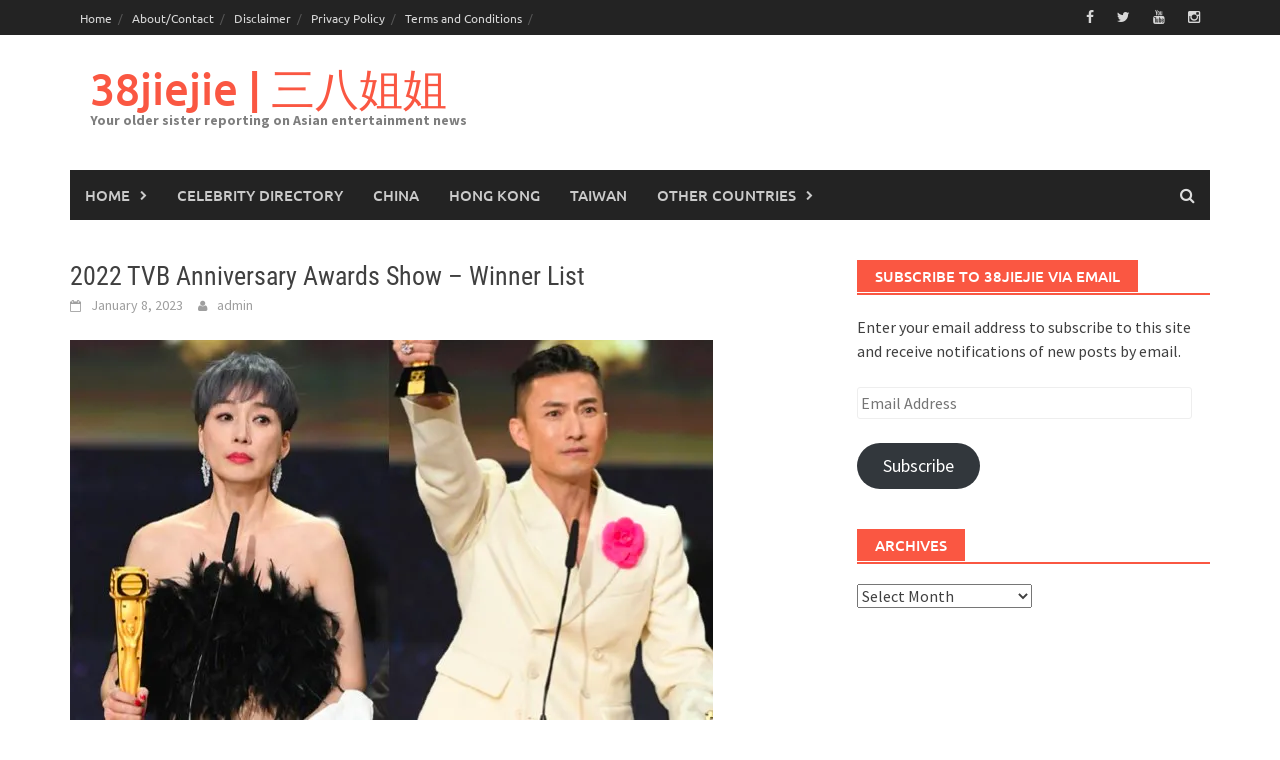

--- FILE ---
content_type: text/html; charset=UTF-8
request_url: https://38jiejie.com/2023/01/08/2022-tvb-anniversary-awards-show-winner-list/
body_size: 35038
content:
<!DOCTYPE html><html lang="en-US"><head><script data-no-optimize="1">var litespeed_docref=sessionStorage.getItem("litespeed_docref");litespeed_docref&&(Object.defineProperty(document,"referrer",{get:function(){return litespeed_docref}}),sessionStorage.removeItem("litespeed_docref"));</script> <meta charset="UTF-8"><meta name="viewport" content="width=device-width, initial-scale=1"><link rel="profile" href="https://gmpg.org/xfn/11"><link rel="pingback" href="https://38jiejie.com/xmlrpc.php"><title>38jiejie | 三八姐姐｜2022 TVB Anniversary Awards Show – Winner List</title><style>#wpadminbar #wp-admin-bar-wccp_free_top_button .ab-icon:before {
	content: "\f160";
	color: #02CA02;
	top: 3px;
}
#wpadminbar #wp-admin-bar-wccp_free_top_button .ab-icon {
	transform: rotate(45deg);
}</style><meta name='robots' content='max-image-preview:large' /><style>img:is([sizes="auto" i], [sizes^="auto," i]) { contain-intrinsic-size: 3000px 1500px }</style><link rel='dns-prefetch' href='//secure.gravatar.com' /><link rel='dns-prefetch' href='//stats.wp.com' /><link rel='dns-prefetch' href='//widgets.wp.com' /><link rel='dns-prefetch' href='//jetpack.wordpress.com' /><link rel='dns-prefetch' href='//s0.wp.com' /><link rel='dns-prefetch' href='//public-api.wordpress.com' /><link rel='dns-prefetch' href='//0.gravatar.com' /><link rel='dns-prefetch' href='//1.gravatar.com' /><link rel='dns-prefetch' href='//2.gravatar.com' /><link rel='preconnect' href='//i0.wp.com' /><link rel='preconnect' href='//c0.wp.com' /> <script id="ezoic-wp-plugin-cmp" src="https://cmp.gatekeeperconsent.com/min.js" data-cfasync="false" data-no-optimize="1" data-no-defer="1"></script> <script id="ezoic-wp-plugin-gatekeeper" src="https://the.gatekeeperconsent.com/cmp.min.js" data-cfasync="false" data-no-optimize="1" data-no-defer="1"></script> <style id="litespeed-ccss">#jp-relatedposts{display:none;padding-top:1em;margin:1em 0;position:relative;clear:both}.jp-relatedposts:after{content:'';display:block;clear:both}#jp-relatedposts h3.jp-relatedposts-headline{margin:0 0 1em;display:inline-block;float:left;font-size:9pt;font-weight:700;font-family:inherit}#jp-relatedposts h3.jp-relatedposts-headline em:before{content:"";display:block;width:100%;min-width:30px;border-top:1px solid #dcdcde;border-top:1px solid rgba(0,0,0,.2);margin-bottom:1em}#jp-relatedposts h3.jp-relatedposts-headline em{font-style:normal;font-weight:700}.wp-block-button__link{box-sizing:border-box;display:inline-block;text-align:center;word-break:break-word}ul{box-sizing:border-box}.entry-content{counter-reset:footnotes}:root{--wp--preset--font-size--normal:16px;--wp--preset--font-size--huge:42px}.screen-reader-text{border:0;clip:rect(1px,1px,1px,1px);-webkit-clip-path:inset(50%);clip-path:inset(50%);height:1px;margin:-1px;overflow:hidden;padding:0;position:absolute;width:1px;word-wrap:normal!important}.wp-block-button__link{color:#fff;background-color:#32373c;border-radius:9999px;box-shadow:none;text-decoration:none;padding:calc(.667em + 2px) calc(1.333em + 2px);font-size:1.125em}body{--wp--preset--color--black:#000;--wp--preset--color--cyan-bluish-gray:#abb8c3;--wp--preset--color--white:#fff;--wp--preset--color--pale-pink:#f78da7;--wp--preset--color--vivid-red:#cf2e2e;--wp--preset--color--luminous-vivid-orange:#ff6900;--wp--preset--color--luminous-vivid-amber:#fcb900;--wp--preset--color--light-green-cyan:#7bdcb5;--wp--preset--color--vivid-green-cyan:#00d084;--wp--preset--color--pale-cyan-blue:#8ed1fc;--wp--preset--color--vivid-cyan-blue:#0693e3;--wp--preset--color--vivid-purple:#9b51e0;--wp--preset--gradient--vivid-cyan-blue-to-vivid-purple:linear-gradient(135deg,rgba(6,147,227,1) 0%,#9b51e0 100%);--wp--preset--gradient--light-green-cyan-to-vivid-green-cyan:linear-gradient(135deg,#7adcb4 0%,#00d082 100%);--wp--preset--gradient--luminous-vivid-amber-to-luminous-vivid-orange:linear-gradient(135deg,rgba(252,185,0,1) 0%,rgba(255,105,0,1) 100%);--wp--preset--gradient--luminous-vivid-orange-to-vivid-red:linear-gradient(135deg,rgba(255,105,0,1) 0%,#cf2e2e 100%);--wp--preset--gradient--very-light-gray-to-cyan-bluish-gray:linear-gradient(135deg,#eee 0%,#a9b8c3 100%);--wp--preset--gradient--cool-to-warm-spectrum:linear-gradient(135deg,#4aeadc 0%,#9778d1 20%,#cf2aba 40%,#ee2c82 60%,#fb6962 80%,#fef84c 100%);--wp--preset--gradient--blush-light-purple:linear-gradient(135deg,#ffceec 0%,#9896f0 100%);--wp--preset--gradient--blush-bordeaux:linear-gradient(135deg,#fecda5 0%,#fe2d2d 50%,#6b003e 100%);--wp--preset--gradient--luminous-dusk:linear-gradient(135deg,#ffcb70 0%,#c751c0 50%,#4158d0 100%);--wp--preset--gradient--pale-ocean:linear-gradient(135deg,#fff5cb 0%,#b6e3d4 50%,#33a7b5 100%);--wp--preset--gradient--electric-grass:linear-gradient(135deg,#caf880 0%,#71ce7e 100%);--wp--preset--gradient--midnight:linear-gradient(135deg,#020381 0%,#2874fc 100%);--wp--preset--font-size--small:13px;--wp--preset--font-size--medium:20px;--wp--preset--font-size--large:36px;--wp--preset--font-size--x-large:42px;--wp--preset--spacing--20:.44rem;--wp--preset--spacing--30:.67rem;--wp--preset--spacing--40:1rem;--wp--preset--spacing--50:1.5rem;--wp--preset--spacing--60:2.25rem;--wp--preset--spacing--70:3.38rem;--wp--preset--spacing--80:5.06rem;--wp--preset--shadow--natural:6px 6px 9px rgba(0,0,0,.2);--wp--preset--shadow--deep:12px 12px 50px rgba(0,0,0,.4);--wp--preset--shadow--sharp:6px 6px 0px rgba(0,0,0,.2);--wp--preset--shadow--outlined:6px 6px 0px -3px rgba(255,255,255,1),6px 6px rgba(0,0,0,1);--wp--preset--shadow--crisp:6px 6px 0px rgba(0,0,0,1)}.jetpack-subscribe-modal{visibility:hidden;position:fixed;z-index:50000;left:0;top:0;width:100%;height:100%;overflow:auto;background-color:transparent}.fa{display:inline-block;font:normal normal normal 14px/1 FontAwesome;font-size:inherit;text-rendering:auto;-webkit-font-smoothing:antialiased;-moz-osx-font-smoothing:grayscale}.fa-twitter:before{content:"\f099"}.fa-facebook:before{content:"\f09a"}.fa-youtube:before{content:"\f167"}.fa-instagram:before{content:"\f16d"}html{font-family:sans-serif;-ms-text-size-adjust:100%;-webkit-text-size-adjust:100%}body{margin:0}article,aside,header,main,nav{display:block}a{background:0 0}h1{font-size:2em;margin:.67em 0}img{border:0}button,input,select{color:inherit;font:inherit;margin:0}button{overflow:visible}button,select{text-transform:none}button,input[type=submit]{-webkit-appearance:button}button::-moz-focus-inner,input::-moz-focus-inner{border:0;padding:0}input{line-height:normal}*{-webkit-box-sizing:border-box;-moz-box-sizing:border-box;box-sizing:border-box}*:before,*:after{-webkit-box-sizing:border-box;-moz-box-sizing:border-box;box-sizing:border-box}html{font-size:10px}body{font-family:"Helvetica Neue",Helvetica,Arial,sans-serif;font-size:14px;line-height:1.42857143;color:#333;background-color:#fff}input,button,select{font-family:inherit;font-size:inherit;line-height:inherit}a{color:#428bca;text-decoration:none}img{vertical-align:middle}h1,h2,h3{font-family:inherit;font-weight:500;line-height:1.1;color:inherit}h1,h2,h3{margin-top:20px;margin-bottom:10px}h1{font-size:36px}h2{font-size:30px}h3{font-size:24px}p{margin:0 0 10px}ul{margin-top:0;margin-bottom:10px}ul ul{margin-bottom:0}.container{margin-right:auto;margin-left:auto;padding-left:20px;padding-right:20px}@media (min-width:768px){.container{width:760px}}@media (min-width:1000px){.container{width:1000px}}@media (min-width:1200px){.container{width:1180px}}.row{margin-left:-20px;margin-right:-20px}.col-md-4,.col-sm-6,.col-md-8,.col-xs-12,.col-sm-12{position:relative;min-height:1px;padding-left:20px;padding-right:20px}.col-xs-12{float:left}.col-xs-12{width:100%}@media (min-width:768px){.col-sm-6,.col-sm-12{float:left}.col-sm-12{width:100%}.col-sm-6{width:50%}}@media (min-width:1000px){.col-md-4,.col-md-8{float:left}.col-md-8{width:66.66666667%}.col-md-4{width:33.33333333%}}label{display:inline-block;max-width:100%;margin-bottom:5px;font-weight:700}.container:before,.container:after,.row:before,.row:after{content:" ";display:table}.container:after,.row:after{clear:both}@-ms-viewport{width:device-width}html,body,div,span,h1,h2,h3,p,a,em,ul,li,form,label{border:0;font-family:inherit;font-size:100%;font-style:inherit;font-weight:inherit;margin:0;outline:0;padding:0;vertical-align:baseline}html{font-size:62.5%;-webkit-text-size-adjust:100%;-ms-text-size-adjust:100%}*,*:before,*:after{-webkit-box-sizing:border-box;-moz-box-sizing:border-box;box-sizing:border-box}body{background:#fff}article,aside,header,main,nav{display:block}ul{list-style:none}body,button,input,select{color:#404040;font-family:"Source Sans Pro",sans-serif;font-size:16px;font-size:1.6rem;line-height:1.5}h1,h2,h3{clear:both;font-family:"Roboto Condensed",sans-serif;font-weight:700;margin:1em 0}h1{font-size:24px;font-size:2.4rem}h2{font-size:20px;font-size:2rem}h3{font-size:18px;font-size:1.8rem}p{margin-bottom:1.5em}em,i{font-style:italic}ul{margin:0 0 1.5em 3em}ul{list-style:disc}li>ul{margin-bottom:0;margin-left:1.5em}img{height:auto;max-width:100%}button,input,select{font-size:100%;margin:0;vertical-align:baseline}button,input[type=submit]{border:none;background:#fa5742;color:#fff;-webkit-appearance:button;font-size:15px;font-size:1.5rem;line-height:1;padding:10px 20px}button::-moz-focus-inner,input::-moz-focus-inner{border:0;padding:0}input[type=text],input[type=email]{color:#666;border:1px solid #eee;background-clip:padding-box;-webkit-border-radius:3px;border-radius:3px}input[type=text],input[type=email]{padding:3px}a{color:#4169e1}a:visited{color:#4169e1}.main-navigation,.top-navigation{clear:both;display:block;float:left;width:100%}.main-navigation ul,.top-navigation ul{list-style:none;margin:0;padding-left:0}.main-navigation ul ul{box-shadow:0 3px 3px rgba(0,0,0,.2);float:left;position:absolute;left:-999em;z-index:99999}.main-navigation ul ul a{width:200px}.main-navigation li,.top-navigation li{float:left;position:relative}.main-navigation a,.top-navigation a{display:block;text-decoration:none}.top-navigation{font-family:"Ubuntu",sans-serif;font-size:12px;font-size:1.2rem}.top-navigation a{color:#d7d7d7;line-height:16px;padding:9.5px 10px}@media (max-width:1000px){.top-navigation{display:none}}.top-navigation ul>li>a:before{content:'/';position:absolute;right:-1px;color:#555}.main-navigation{background:#232323;font-family:"Ubuntu",sans-serif;font-size:15px;font-size:1.5rem;font-weight:500;text-transform:uppercase}.main-navigation a{color:#cacaca;line-height:20px;padding:15px}.main-navigation ul ul{background-color:#333;font-size:14px;font-size:1.4rem;font-weight:400;text-transform:none;padding:10px}.main-navigation ul ul a{color:#ccc;line-height:20px;padding:10px 15px}.main-navigation .menu-item-has-children>a:after{color:#cacaca;content:"\f054";display:inline-block;float:right;font-family:FontAwesome;font-size:10px;margin:0 0 0 10px}@media (max-width:1000px){.main-navigation{display:none}}.top-nav{background:#232323}@media screen and (max-width:600px){.main-navigation ul,.top-navigation ul{display:none}}.awaken-navigation-container{position:relative}.awaken-search-box-container{display:none}.awaken-search-button-icon{float:right;position:absolute;top:0;right:0;width:30px;height:50px;line-height:50px;color:#ddd}.awaken-search-button-icon:before{content:'\f002';display:inline-block;font-family:'FontAwesome'}.awaken-search-box-container{background:#fff;border:3px solid #e3e3e3;display:none;padding:5px;position:absolute;right:0;top:50px;width:328px;z-index:999}#awaken-search-form input[type=submit]{border-radius:0;box-shadow:none;background-color:#fa5742;border:none;color:#fff;font-size:14px;font-weight:400;height:40px;line-height:40px;padding:0;text-shadow:none;text-transform:uppercase;width:92px}#awaken-search-form input[type=text]{background:#f1f1f1;border:none;color:#222;float:left;height:40px;margin:0;padding:0 11px;width:220px}#main-nav-button,#top-nav-button{background:#232323;color:#fff;display:none;line-height:50px;margin:0 0 2px;text-align:left;width:100%}@media (max-width:1000px){#main-nav-button,#top-nav-button{display:inline-block}}#main-nav-button:before,#top-nav-button:before{content:"\f0c9";display:inline-block;font-family:FontAwesome;margin:0 10px}.responsive-mainnav,.responsive-topnav{background:#232323;display:none}@media (min-width:1000px){.responsive-mainnav,.responsive-topnav{display:none!important}}.asocial-area{float:right}@media screen and (max-width:768px){.asocial-area{float:none;text-align:center}}.asocial-icon{line-height:35px;font-size:14px;font-size:1.4rem;text-align:right}.asocial-icon a{color:#d7d7d7;padding:4px 10px}@media screen and (max-width:1000px){.asocial-icon{font-size:20px;font-size:2rem;line-height:50px}}.screen-reader-text{clip:rect(1px,1px,1px,1px);position:absolute!important;height:1px;width:1px;overflow:hidden}.entry-content:before,.entry-content:after,.site-header:before,.site-header:after,.site-content:before,.site-content:after{content:"";display:table}.entry-content:after,.site-header:after,.site-content:after{clear:both}.widget{margin:0 0 2.5em}.widget select{max-width:100%}.main-widget-area .widget-title{background:#fa5742;color:#fff;display:inline-block;font-family:"Ubuntu",sans-serif;font-size:15px;font-size:1.5rem;font-weight:500;height:32px;line-height:32px;margin:0 0 1px;padding:0 1.2em;text-transform:uppercase}.widget-title-container{border-bottom:2px solid #fa5742;margin-bottom:20px}.site-branding{min-height:135px}.site-title{font-family:'ubuntu',sans-serif;font-size:44px;font-weight:500;margin:30px 0 0 20px}.site-title a{color:#fa5742;text-decoration:none}.site-description{color:#7e7e7e;font-family:'Source Sans Pro',sans-serif;font-size:14px;margin:0 0 30px 20px}.site-title-text{float:left}.site-header{margin-bottom:40px}.hentry{margin:0 0 4em}.byline,.updated:not(.published){display:none}.single .byline{display:inline}.byline:before{content:"\f007";display:inline-block;font-family:FontAwesome;font-size:12px;font-size:1.2rem;font-weight:400;margin:0 10px 0 15px}.posted-on:before{content:"\f133";display:inline-block;font-family:FontAwesome;font-size:12px;font-size:1.2rem;font-weight:400;margin:0 10px 0 0}.entry-content{margin:1.5em 0 0}.single-entry-meta{color:#9f9f9f;font-family:"Source Sans Pro",sans-serif;font-size:14px;font-size:1.4rem}.single-entry-meta a{color:#9f9f9f;text-decoration:none}.single-entry-header{margin-bottom:1.5em}.single-entry-title{font-family:"Roboto Condensed",sans-serif;margin:0 0 2px;font-size:26px;font-size:2.6rem;line-height:1.3;font-weight:400;word-wrap:break-word}#subscribe-email input{width:95%}.screen-reader-text{border:0;clip:rect(1px,1px,1px,1px);clip-path:inset(50%);height:1px;margin:-1px;overflow:hidden;padding:0;position:absolute!important;width:1px;word-wrap:normal!important}html{-webkit-touch-callout:none}#wpcp-error-message{direction:ltr;text-align:center;z-index:99999999}.hideme{opacity:0;visibility:hidden}.msgmsg-box-wpcp{border:1px solid #f5aca6;border-radius:10px;color:#555;font-family:Tahoma;font-size:11px;margin:10px;padding:10px 36px;position:fixed;width:255px;top:50%;left:50%;margin-top:-10px;margin-left:-130px;-webkit-box-shadow:0px 0px 34px 2px rgba(242,191,191,1);-moz-box-shadow:0px 0px 34px 2px rgba(242,191,191,1);box-shadow:0px 0px 34px 2px rgba(242,191,191,1)}.msgmsg-box-wpcp span{font-weight:700;text-transform:uppercase}</style><link rel="preload" data-asynced="1" data-optimized="2" as="style" onload="this.onload=null;this.rel='stylesheet'" href="https://38jiejie.com/wp-content/litespeed/css/ccd78cfec72dc2be2f731708a346692e.css?ver=64552" /><script data-optimized="1" type="litespeed/javascript" data-src="https://38jiejie.com/wp-content/plugins/litespeed-cache/assets/js/css_async.min.js"></script> <link data-asynced="1" as="style" onload="this.onload=null;this.rel='stylesheet'"  rel='preload' id='jetpack_related-posts-css' href='//c0.wp.com/p/jetpack/15.1.1/modules/related-posts/related-posts.css' type='text/css' media='all' /><link data-asynced="1" as="style" onload="this.onload=null;this.rel='stylesheet'"  rel='preload' id='wp-block-library-css' href='//c0.wp.com/c/6.8.3/wp-includes/css/dist/block-library/style.min.css' type='text/css' media='all' /><style id='wp-block-library-theme-inline-css' type='text/css'>.wp-block-audio :where(figcaption){color:#555;font-size:13px;text-align:center}.is-dark-theme .wp-block-audio :where(figcaption){color:#ffffffa6}.wp-block-audio{margin:0 0 1em}.wp-block-code{border:1px solid #ccc;border-radius:4px;font-family:Menlo,Consolas,monaco,monospace;padding:.8em 1em}.wp-block-embed :where(figcaption){color:#555;font-size:13px;text-align:center}.is-dark-theme .wp-block-embed :where(figcaption){color:#ffffffa6}.wp-block-embed{margin:0 0 1em}.blocks-gallery-caption{color:#555;font-size:13px;text-align:center}.is-dark-theme .blocks-gallery-caption{color:#ffffffa6}:root :where(.wp-block-image figcaption){color:#555;font-size:13px;text-align:center}.is-dark-theme :root :where(.wp-block-image figcaption){color:#ffffffa6}.wp-block-image{margin:0 0 1em}.wp-block-pullquote{border-bottom:4px solid;border-top:4px solid;color:currentColor;margin-bottom:1.75em}.wp-block-pullquote cite,.wp-block-pullquote footer,.wp-block-pullquote__citation{color:currentColor;font-size:.8125em;font-style:normal;text-transform:uppercase}.wp-block-quote{border-left:.25em solid;margin:0 0 1.75em;padding-left:1em}.wp-block-quote cite,.wp-block-quote footer{color:currentColor;font-size:.8125em;font-style:normal;position:relative}.wp-block-quote:where(.has-text-align-right){border-left:none;border-right:.25em solid;padding-left:0;padding-right:1em}.wp-block-quote:where(.has-text-align-center){border:none;padding-left:0}.wp-block-quote.is-large,.wp-block-quote.is-style-large,.wp-block-quote:where(.is-style-plain){border:none}.wp-block-search .wp-block-search__label{font-weight:700}.wp-block-search__button{border:1px solid #ccc;padding:.375em .625em}:where(.wp-block-group.has-background){padding:1.25em 2.375em}.wp-block-separator.has-css-opacity{opacity:.4}.wp-block-separator{border:none;border-bottom:2px solid;margin-left:auto;margin-right:auto}.wp-block-separator.has-alpha-channel-opacity{opacity:1}.wp-block-separator:not(.is-style-wide):not(.is-style-dots){width:100px}.wp-block-separator.has-background:not(.is-style-dots){border-bottom:none;height:1px}.wp-block-separator.has-background:not(.is-style-wide):not(.is-style-dots){height:2px}.wp-block-table{margin:0 0 1em}.wp-block-table td,.wp-block-table th{word-break:normal}.wp-block-table :where(figcaption){color:#555;font-size:13px;text-align:center}.is-dark-theme .wp-block-table :where(figcaption){color:#ffffffa6}.wp-block-video :where(figcaption){color:#555;font-size:13px;text-align:center}.is-dark-theme .wp-block-video :where(figcaption){color:#ffffffa6}.wp-block-video{margin:0 0 1em}:root :where(.wp-block-template-part.has-background){margin-bottom:0;margin-top:0;padding:1.25em 2.375em}</style><style id='classic-theme-styles-inline-css' type='text/css'>/*! This file is auto-generated */
.wp-block-button__link{color:#fff;background-color:#32373c;border-radius:9999px;box-shadow:none;text-decoration:none;padding:calc(.667em + 2px) calc(1.333em + 2px);font-size:1.125em}.wp-block-file__button{background:#32373c;color:#fff;text-decoration:none}</style><link data-asynced="1" as="style" onload="this.onload=null;this.rel='stylesheet'"  rel='preload' id='mediaelement-css' href='//c0.wp.com/c/6.8.3/wp-includes/js/mediaelement/mediaelementplayer-legacy.min.css' type='text/css' media='all' /><link data-asynced="1" as="style" onload="this.onload=null;this.rel='stylesheet'"  rel='preload' id='wp-mediaelement-css' href='//c0.wp.com/c/6.8.3/wp-includes/js/mediaelement/wp-mediaelement.min.css' type='text/css' media='all' /><style id='jetpack-sharing-buttons-style-inline-css' type='text/css'>.jetpack-sharing-buttons__services-list{display:flex;flex-direction:row;flex-wrap:wrap;gap:0;list-style-type:none;margin:5px;padding:0}.jetpack-sharing-buttons__services-list.has-small-icon-size{font-size:12px}.jetpack-sharing-buttons__services-list.has-normal-icon-size{font-size:16px}.jetpack-sharing-buttons__services-list.has-large-icon-size{font-size:24px}.jetpack-sharing-buttons__services-list.has-huge-icon-size{font-size:36px}@media print{.jetpack-sharing-buttons__services-list{display:none!important}}.editor-styles-wrapper .wp-block-jetpack-sharing-buttons{gap:0;padding-inline-start:0}ul.jetpack-sharing-buttons__services-list.has-background{padding:1.25em 2.375em}</style><style id='global-styles-inline-css' type='text/css'>:root{--wp--preset--aspect-ratio--square: 1;--wp--preset--aspect-ratio--4-3: 4/3;--wp--preset--aspect-ratio--3-4: 3/4;--wp--preset--aspect-ratio--3-2: 3/2;--wp--preset--aspect-ratio--2-3: 2/3;--wp--preset--aspect-ratio--16-9: 16/9;--wp--preset--aspect-ratio--9-16: 9/16;--wp--preset--color--black: #000000;--wp--preset--color--cyan-bluish-gray: #abb8c3;--wp--preset--color--white: #ffffff;--wp--preset--color--pale-pink: #f78da7;--wp--preset--color--vivid-red: #cf2e2e;--wp--preset--color--luminous-vivid-orange: #ff6900;--wp--preset--color--luminous-vivid-amber: #fcb900;--wp--preset--color--light-green-cyan: #7bdcb5;--wp--preset--color--vivid-green-cyan: #00d084;--wp--preset--color--pale-cyan-blue: #8ed1fc;--wp--preset--color--vivid-cyan-blue: #0693e3;--wp--preset--color--vivid-purple: #9b51e0;--wp--preset--gradient--vivid-cyan-blue-to-vivid-purple: linear-gradient(135deg,rgba(6,147,227,1) 0%,rgb(155,81,224) 100%);--wp--preset--gradient--light-green-cyan-to-vivid-green-cyan: linear-gradient(135deg,rgb(122,220,180) 0%,rgb(0,208,130) 100%);--wp--preset--gradient--luminous-vivid-amber-to-luminous-vivid-orange: linear-gradient(135deg,rgba(252,185,0,1) 0%,rgba(255,105,0,1) 100%);--wp--preset--gradient--luminous-vivid-orange-to-vivid-red: linear-gradient(135deg,rgba(255,105,0,1) 0%,rgb(207,46,46) 100%);--wp--preset--gradient--very-light-gray-to-cyan-bluish-gray: linear-gradient(135deg,rgb(238,238,238) 0%,rgb(169,184,195) 100%);--wp--preset--gradient--cool-to-warm-spectrum: linear-gradient(135deg,rgb(74,234,220) 0%,rgb(151,120,209) 20%,rgb(207,42,186) 40%,rgb(238,44,130) 60%,rgb(251,105,98) 80%,rgb(254,248,76) 100%);--wp--preset--gradient--blush-light-purple: linear-gradient(135deg,rgb(255,206,236) 0%,rgb(152,150,240) 100%);--wp--preset--gradient--blush-bordeaux: linear-gradient(135deg,rgb(254,205,165) 0%,rgb(254,45,45) 50%,rgb(107,0,62) 100%);--wp--preset--gradient--luminous-dusk: linear-gradient(135deg,rgb(255,203,112) 0%,rgb(199,81,192) 50%,rgb(65,88,208) 100%);--wp--preset--gradient--pale-ocean: linear-gradient(135deg,rgb(255,245,203) 0%,rgb(182,227,212) 50%,rgb(51,167,181) 100%);--wp--preset--gradient--electric-grass: linear-gradient(135deg,rgb(202,248,128) 0%,rgb(113,206,126) 100%);--wp--preset--gradient--midnight: linear-gradient(135deg,rgb(2,3,129) 0%,rgb(40,116,252) 100%);--wp--preset--font-size--small: 13px;--wp--preset--font-size--medium: 20px;--wp--preset--font-size--large: 36px;--wp--preset--font-size--x-large: 42px;--wp--preset--spacing--20: 0.44rem;--wp--preset--spacing--30: 0.67rem;--wp--preset--spacing--40: 1rem;--wp--preset--spacing--50: 1.5rem;--wp--preset--spacing--60: 2.25rem;--wp--preset--spacing--70: 3.38rem;--wp--preset--spacing--80: 5.06rem;--wp--preset--shadow--natural: 6px 6px 9px rgba(0, 0, 0, 0.2);--wp--preset--shadow--deep: 12px 12px 50px rgba(0, 0, 0, 0.4);--wp--preset--shadow--sharp: 6px 6px 0px rgba(0, 0, 0, 0.2);--wp--preset--shadow--outlined: 6px 6px 0px -3px rgba(255, 255, 255, 1), 6px 6px rgba(0, 0, 0, 1);--wp--preset--shadow--crisp: 6px 6px 0px rgba(0, 0, 0, 1);}:where(.is-layout-flex){gap: 0.5em;}:where(.is-layout-grid){gap: 0.5em;}body .is-layout-flex{display: flex;}.is-layout-flex{flex-wrap: wrap;align-items: center;}.is-layout-flex > :is(*, div){margin: 0;}body .is-layout-grid{display: grid;}.is-layout-grid > :is(*, div){margin: 0;}:where(.wp-block-columns.is-layout-flex){gap: 2em;}:where(.wp-block-columns.is-layout-grid){gap: 2em;}:where(.wp-block-post-template.is-layout-flex){gap: 1.25em;}:where(.wp-block-post-template.is-layout-grid){gap: 1.25em;}.has-black-color{color: var(--wp--preset--color--black) !important;}.has-cyan-bluish-gray-color{color: var(--wp--preset--color--cyan-bluish-gray) !important;}.has-white-color{color: var(--wp--preset--color--white) !important;}.has-pale-pink-color{color: var(--wp--preset--color--pale-pink) !important;}.has-vivid-red-color{color: var(--wp--preset--color--vivid-red) !important;}.has-luminous-vivid-orange-color{color: var(--wp--preset--color--luminous-vivid-orange) !important;}.has-luminous-vivid-amber-color{color: var(--wp--preset--color--luminous-vivid-amber) !important;}.has-light-green-cyan-color{color: var(--wp--preset--color--light-green-cyan) !important;}.has-vivid-green-cyan-color{color: var(--wp--preset--color--vivid-green-cyan) !important;}.has-pale-cyan-blue-color{color: var(--wp--preset--color--pale-cyan-blue) !important;}.has-vivid-cyan-blue-color{color: var(--wp--preset--color--vivid-cyan-blue) !important;}.has-vivid-purple-color{color: var(--wp--preset--color--vivid-purple) !important;}.has-black-background-color{background-color: var(--wp--preset--color--black) !important;}.has-cyan-bluish-gray-background-color{background-color: var(--wp--preset--color--cyan-bluish-gray) !important;}.has-white-background-color{background-color: var(--wp--preset--color--white) !important;}.has-pale-pink-background-color{background-color: var(--wp--preset--color--pale-pink) !important;}.has-vivid-red-background-color{background-color: var(--wp--preset--color--vivid-red) !important;}.has-luminous-vivid-orange-background-color{background-color: var(--wp--preset--color--luminous-vivid-orange) !important;}.has-luminous-vivid-amber-background-color{background-color: var(--wp--preset--color--luminous-vivid-amber) !important;}.has-light-green-cyan-background-color{background-color: var(--wp--preset--color--light-green-cyan) !important;}.has-vivid-green-cyan-background-color{background-color: var(--wp--preset--color--vivid-green-cyan) !important;}.has-pale-cyan-blue-background-color{background-color: var(--wp--preset--color--pale-cyan-blue) !important;}.has-vivid-cyan-blue-background-color{background-color: var(--wp--preset--color--vivid-cyan-blue) !important;}.has-vivid-purple-background-color{background-color: var(--wp--preset--color--vivid-purple) !important;}.has-black-border-color{border-color: var(--wp--preset--color--black) !important;}.has-cyan-bluish-gray-border-color{border-color: var(--wp--preset--color--cyan-bluish-gray) !important;}.has-white-border-color{border-color: var(--wp--preset--color--white) !important;}.has-pale-pink-border-color{border-color: var(--wp--preset--color--pale-pink) !important;}.has-vivid-red-border-color{border-color: var(--wp--preset--color--vivid-red) !important;}.has-luminous-vivid-orange-border-color{border-color: var(--wp--preset--color--luminous-vivid-orange) !important;}.has-luminous-vivid-amber-border-color{border-color: var(--wp--preset--color--luminous-vivid-amber) !important;}.has-light-green-cyan-border-color{border-color: var(--wp--preset--color--light-green-cyan) !important;}.has-vivid-green-cyan-border-color{border-color: var(--wp--preset--color--vivid-green-cyan) !important;}.has-pale-cyan-blue-border-color{border-color: var(--wp--preset--color--pale-cyan-blue) !important;}.has-vivid-cyan-blue-border-color{border-color: var(--wp--preset--color--vivid-cyan-blue) !important;}.has-vivid-purple-border-color{border-color: var(--wp--preset--color--vivid-purple) !important;}.has-vivid-cyan-blue-to-vivid-purple-gradient-background{background: var(--wp--preset--gradient--vivid-cyan-blue-to-vivid-purple) !important;}.has-light-green-cyan-to-vivid-green-cyan-gradient-background{background: var(--wp--preset--gradient--light-green-cyan-to-vivid-green-cyan) !important;}.has-luminous-vivid-amber-to-luminous-vivid-orange-gradient-background{background: var(--wp--preset--gradient--luminous-vivid-amber-to-luminous-vivid-orange) !important;}.has-luminous-vivid-orange-to-vivid-red-gradient-background{background: var(--wp--preset--gradient--luminous-vivid-orange-to-vivid-red) !important;}.has-very-light-gray-to-cyan-bluish-gray-gradient-background{background: var(--wp--preset--gradient--very-light-gray-to-cyan-bluish-gray) !important;}.has-cool-to-warm-spectrum-gradient-background{background: var(--wp--preset--gradient--cool-to-warm-spectrum) !important;}.has-blush-light-purple-gradient-background{background: var(--wp--preset--gradient--blush-light-purple) !important;}.has-blush-bordeaux-gradient-background{background: var(--wp--preset--gradient--blush-bordeaux) !important;}.has-luminous-dusk-gradient-background{background: var(--wp--preset--gradient--luminous-dusk) !important;}.has-pale-ocean-gradient-background{background: var(--wp--preset--gradient--pale-ocean) !important;}.has-electric-grass-gradient-background{background: var(--wp--preset--gradient--electric-grass) !important;}.has-midnight-gradient-background{background: var(--wp--preset--gradient--midnight) !important;}.has-small-font-size{font-size: var(--wp--preset--font-size--small) !important;}.has-medium-font-size{font-size: var(--wp--preset--font-size--medium) !important;}.has-large-font-size{font-size: var(--wp--preset--font-size--large) !important;}.has-x-large-font-size{font-size: var(--wp--preset--font-size--x-large) !important;}
:where(.wp-block-post-template.is-layout-flex){gap: 1.25em;}:where(.wp-block-post-template.is-layout-grid){gap: 1.25em;}
:where(.wp-block-columns.is-layout-flex){gap: 2em;}:where(.wp-block-columns.is-layout-grid){gap: 2em;}
:root :where(.wp-block-pullquote){font-size: 1.5em;line-height: 1.6;}</style><link data-asynced="1" as="style" onload="this.onload=null;this.rel='stylesheet'"  rel='preload' id='jetpack-subscriptions-css' href='//c0.wp.com/p/jetpack/15.1.1/_inc/build/subscriptions/subscriptions.min.css' type='text/css' media='all' /><link data-asynced="1" as="style" onload="this.onload=null;this.rel='stylesheet'"  rel='preload' id='sharedaddy-css' href='//c0.wp.com/p/jetpack/15.1.1/modules/sharedaddy/sharing.css' type='text/css' media='all' /><link data-asynced="1" as="style" onload="this.onload=null;this.rel='stylesheet'"  rel='preload' id='social-logos-css' href='//c0.wp.com/p/jetpack/15.1.1/_inc/social-logos/social-logos.min.css' type='text/css' media='all' /> <script id="jetpack_related-posts-js-extra" type="litespeed/javascript">var related_posts_js_options={"post_heading":"h4"}</script> <script type="litespeed/javascript" data-src="//c0.wp.com/p/jetpack/15.1.1/_inc/build/related-posts/related-posts.min.js" id="jetpack_related-posts-js"></script> <script type="litespeed/javascript" data-src="//c0.wp.com/c/6.8.3/wp-includes/js/jquery/jquery.min.js" id="jquery-core-js"></script> <script id="cookie-law-info-js-extra" type="litespeed/javascript">var Cli_Data={"nn_cookie_ids":[],"cookielist":[],"non_necessary_cookies":[],"ccpaEnabled":"1","ccpaRegionBased":"","ccpaBarEnabled":"1","strictlyEnabled":["necessary","obligatoire"],"ccpaType":"ccpa_gdpr","js_blocking":"1","custom_integration":"","triggerDomRefresh":"","secure_cookies":""};var cli_cookiebar_settings={"animate_speed_hide":"500","animate_speed_show":"500","background":"#ffffff","border":"#b1a6a6c2","border_on":"","button_1_button_colour":"#61a229","button_1_button_hover":"#4e8221","button_1_link_colour":"#fff","button_1_as_button":"1","button_1_new_win":"","button_2_button_colour":"#333","button_2_button_hover":"#292929","button_2_link_colour":"#444","button_2_as_button":"","button_2_hidebar":"1","button_3_button_colour":"#dd3333","button_3_button_hover":"#b12929","button_3_link_colour":"#ffffff","button_3_as_button":"1","button_3_new_win":"","button_4_button_colour":"#dedfe0","button_4_button_hover":"#b2b2b3","button_4_link_colour":"#333333","button_4_as_button":"1","button_7_button_colour":"#61a229","button_7_button_hover":"#4e8221","button_7_link_colour":"#fff","button_7_as_button":"1","button_7_new_win":"","font_family":"inherit","header_fix":"1","notify_animate_hide":"1","notify_animate_show":"1","notify_div_id":"#cookie-law-info-bar","notify_position_horizontal":"right","notify_position_vertical":"bottom","scroll_close":"","scroll_close_reload":"","accept_close_reload":"","reject_close_reload":"","showagain_tab":"1","showagain_background":"#fff","showagain_border":"#000","showagain_div_id":"#cookie-law-info-again","showagain_x_position":"100px","text":"#333333","show_once_yn":"","show_once":"10000","logging_on":"","as_popup":"","popup_overlay":"1","bar_heading_text":"","cookie_bar_as":"banner","popup_showagain_position":"bottom-right","widget_position":"left"};var log_object={"ajax_url":"https:\/\/38jiejie.com\/wp-admin\/admin-ajax.php"}</script> <script id="cookie-law-info-ccpa-js-extra" type="litespeed/javascript">var ccpa_data={"opt_out_prompt":"Do you really wish to opt out?","opt_out_confirm":"Confirm","opt_out_cancel":"Cancel"}</script> <!--[if lt IE 9]> <script type="text/javascript" src="//38jiejie.com/wp-content/themes/awaken/js/respond.min.js" id="respond-js"></script> <![endif]-->
<!--[if lt IE 9]> <script type="text/javascript" src="//38jiejie.com/wp-content/themes/awaken/js/html5shiv.js" id="html5shiv-js"></script> <![endif]--><link rel="https://api.w.org/" href="https://38jiejie.com/wp-json/" /><link rel="alternate" title="JSON" type="application/json" href="https://38jiejie.com/wp-json/wp/v2/posts/51269" /><link rel="canonical" href="https://38jiejie.com/2023/01/08/2022-tvb-anniversary-awards-show-winner-list/" /><link rel="alternate" title="oEmbed (JSON)" type="application/json+oembed" href="https://38jiejie.com/wp-json/oembed/1.0/embed?url=https%3A%2F%2F38jiejie.com%2F2023%2F01%2F08%2F2022-tvb-anniversary-awards-show-winner-list%2F" /><link rel="alternate" title="oEmbed (XML)" type="text/xml+oembed" href="https://38jiejie.com/wp-json/oembed/1.0/embed?url=https%3A%2F%2F38jiejie.com%2F2023%2F01%2F08%2F2022-tvb-anniversary-awards-show-winner-list%2F&#038;format=xml" /> <script id="ezoic-wp-plugin-js" async src="//www.ezojs.com/ezoic/sa.min.js" data-no-optimize="1" data-no-defer="1"></script> <script data-ezoic="1" data-no-optimize="1" data-no-defer="1">window.ezstandalone = window.ezstandalone || {};ezstandalone.cmd = ezstandalone.cmd || [];</script> <script id="wpcp_disable_selection" type="litespeed/javascript">var image_save_msg='You are not allowed to save images!';var no_menu_msg='Context Menu disabled!';var smessage="Content is protected!";function disableEnterKey(e){var elemtype=e.target.tagName;elemtype=elemtype.toUpperCase();if(elemtype=="TEXT"||elemtype=="TEXTAREA"||elemtype=="INPUT"||elemtype=="PASSWORD"||elemtype=="SELECT"||elemtype=="OPTION"||elemtype=="EMBED"){elemtype='TEXT'}
if(e.ctrlKey){var key;if(window.event)
key=window.event.keyCode;else key=e.which;if(elemtype!='TEXT'&&(key==97||key==65||key==67||key==99||key==88||key==120||key==26||key==85||key==86||key==83||key==43||key==73)){if(wccp_free_iscontenteditable(e))return!0;show_wpcp_message('You are not allowed to copy content or view source');return!1}else return!0}}
function wccp_free_iscontenteditable(e){var e=e||window.event;var target=e.target||e.srcElement;var elemtype=e.target.nodeName;elemtype=elemtype.toUpperCase();var iscontenteditable="false";if(typeof target.getAttribute!="undefined")iscontenteditable=target.getAttribute("contenteditable");var iscontenteditable2=!1;if(typeof target.isContentEditable!="undefined")iscontenteditable2=target.isContentEditable;if(target.parentElement.isContentEditable)iscontenteditable2=!0;if(iscontenteditable=="true"||iscontenteditable2==!0){if(typeof target.style!="undefined")target.style.cursor="text";return!0}}
function disable_copy(e){var e=e||window.event;var elemtype=e.target.tagName;elemtype=elemtype.toUpperCase();if(elemtype=="TEXT"||elemtype=="TEXTAREA"||elemtype=="INPUT"||elemtype=="PASSWORD"||elemtype=="SELECT"||elemtype=="OPTION"||elemtype=="EMBED"){elemtype='TEXT'}
if(wccp_free_iscontenteditable(e))return!0;var isSafari=/Safari/.test(navigator.userAgent)&&/Apple Computer/.test(navigator.vendor);var checker_IMG='';if(elemtype=="IMG"&&checker_IMG=='checked'&&e.detail>=2){show_wpcp_message(alertMsg_IMG);return!1}
if(elemtype!="TEXT"){if(smessage!==""&&e.detail==2)
show_wpcp_message(smessage);if(isSafari)
return!0;else return!1}}
function disable_copy_ie(){var e=e||window.event;var elemtype=window.event.srcElement.nodeName;elemtype=elemtype.toUpperCase();if(wccp_free_iscontenteditable(e))return!0;if(elemtype=="IMG"){show_wpcp_message(alertMsg_IMG);return!1}
if(elemtype!="TEXT"&&elemtype!="TEXTAREA"&&elemtype!="INPUT"&&elemtype!="PASSWORD"&&elemtype!="SELECT"&&elemtype!="OPTION"&&elemtype!="EMBED"){return!1}}
function reEnable(){return!0}
document.onkeydown=disableEnterKey;document.onselectstart=disable_copy_ie;if(navigator.userAgent.indexOf('MSIE')==-1){document.onmousedown=disable_copy;document.onclick=reEnable}
function disableSelection(target){if(typeof target.onselectstart!="undefined")
target.onselectstart=disable_copy_ie;else if(typeof target.style.MozUserSelect!="undefined"){target.style.MozUserSelect="none"}else target.onmousedown=function(){return!1}
target.style.cursor="default"}
window.onload=function(){disableSelection(document.body)};var onlongtouch;var timer;var touchduration=1000;var elemtype="";function touchstart(e){var e=e||window.event;var target=e.target||e.srcElement;elemtype=window.event.srcElement.nodeName;elemtype=elemtype.toUpperCase();if(!wccp_pro_is_passive())e.preventDefault();if(!timer){timer=setTimeout(onlongtouch,touchduration)}}
function touchend(){if(timer){clearTimeout(timer);timer=null}
onlongtouch()}
onlongtouch=function(e){if(elemtype!="TEXT"&&elemtype!="TEXTAREA"&&elemtype!="INPUT"&&elemtype!="PASSWORD"&&elemtype!="SELECT"&&elemtype!="EMBED"&&elemtype!="OPTION"){if(window.getSelection){if(window.getSelection().empty){window.getSelection().empty()}else if(window.getSelection().removeAllRanges){window.getSelection().removeAllRanges()}}else if(document.selection){document.selection.empty()}
return!1}};document.addEventListener("DOMContentLiteSpeedLoaded",function(event){window.addEventListener("touchstart",touchstart,!1);window.addEventListener("touchend",touchend,!1)});function wccp_pro_is_passive(){var cold=!1,hike=function(){};try{const object1={};var aid=Object.defineProperty(object1,'passive',{get(){cold=!0}});window.addEventListener('test',hike,aid);window.removeEventListener('test',hike,aid)}catch(e){}
return cold}</script> <script id="wpcp_disable_Right_Click" type="litespeed/javascript">document.ondragstart=function(){return!1}
function nocontext(e){return!1}
document.oncontextmenu=nocontext</script> <style>.unselectable
{
-moz-user-select:none;
-webkit-user-select:none;
cursor: default;
}
html
{
-webkit-touch-callout: none;
-webkit-user-select: none;
-khtml-user-select: none;
-moz-user-select: none;
-ms-user-select: none;
user-select: none;
-webkit-tap-highlight-color: rgba(0,0,0,0);
}</style> <script id="wpcp_css_disable_selection" type="litespeed/javascript">var e=document.getElementsByTagName('body')[0];if(e){e.setAttribute('unselectable',"on")}</script> <style>img#wpstats{display:none}</style><style></style><meta name="description" content="The 2022 TVB Anniversary Awards Show (萬千星輝頒獎典禮2022) was held on January 8, 2023. This year, the show did many things in reverse. Instead of having one of the veteran hosts preside over the MC duties, this year, Jarvis Chow Yik Wai (周奕瑋), took over the job. Like all awards shows, the more &quot;prominent&quot; categories are&hellip;" /><meta property="og:type" content="article" /><meta property="og:title" content="38jiejie | 三八姐姐｜2022 TVB Anniversary Awards Show – Winner List" /><meta property="og:url" content="https://38jiejie.com/2023/01/08/2022-tvb-anniversary-awards-show-winner-list/" /><meta property="og:description" content="The 2022 TVB Anniversary Awards Show (萬千星輝頒獎典禮2022) was held on January 8, 2023. This year, the show did many things in reverse. Instead of having one of the veteran hosts preside over the MC dutie…" /><meta property="article:published_time" content="2023-01-08T13:54:04+00:00" /><meta property="article:modified_time" content="2023-01-12T18:35:21+00:00" /><meta property="og:site_name" content="38jiejie | 三八姐姐" /><meta property="og:image" content="https://i0.wp.com/38jiejie.com/wp-content/uploads/2023/01/2022-TVB-Anniversary-Awards-Show-%E2%80%93-Winner-List-LIVE-UPDATES-Weibo-01.08.22.jpg?fit=643%2C380&#038;ssl=1" /><meta property="og:image:width" content="643" /><meta property="og:image:height" content="380" /><meta property="og:image:alt" content="" /><meta property="og:locale" content="en_US" /><meta name="twitter:site" content="@38jiejie" /><meta name="twitter:text:title" content="2022 TVB Anniversary Awards Show – Winner List" /><meta name="twitter:image" content="https://i0.wp.com/38jiejie.com/wp-content/uploads/2023/01/2022-TVB-Anniversary-Awards-Show-%E2%80%93-Winner-List-LIVE-UPDATES-Weibo-01.08.22.jpg?fit=643%2C380&#038;ssl=1&#038;w=640" /><meta name="twitter:card" content="summary_large_image" /> <script type="litespeed/javascript" data-src="https://fundingchoicesmessages.google.com/i/pub-4410375916754921?ers=1" nonce="y-SusxuxYP5DGfPJTKIe7g"></script><script nonce="y-SusxuxYP5DGfPJTKIe7g" type="litespeed/javascript">(function(){function signalGooglefcPresent(){if(!window.frames.googlefcPresent){if(document.body){const iframe=document.createElement('iframe');iframe.style='width: 0; height: 0; border: none; z-index: -1000; left: -1000px; top: -1000px;';iframe.style.display='none';iframe.name='googlefcPresent';document.body.appendChild(iframe)}else{setTimeout(signalGooglefcPresent,0)}}}signalGooglefcPresent()})()</script> <script type="litespeed/javascript">(function(){'use strict';var aa=function(a){var b=0;return function(){return b<a.length?{done:!1,value:a[b++]}:{done:!0}}},ba="function"==typeof Object.create?Object.create:function(a){var b=function(){};b.prototype=a;return new b},k;if("function"==typeof Object.setPrototypeOf)k=Object.setPrototypeOf;else{var m;a:{var ca={a:!0},n={};try{n.__proto__=ca;m=n.a;break a}catch(a){}m=!1}k=m?function(a,b){a.__proto__=b;if(a.__proto__!==b)throw new TypeError(a+" is not extensible");return a}:null}var p=k,q=function(a,b){a.prototype=ba(b.prototype);a.prototype.constructor=a;if(p)p(a,b);else for(var c in b)if("prototype"!=c)if(Object.defineProperties){var d=Object.getOwnPropertyDescriptor(b,c);d&&Object.defineProperty(a,c,d)}else a[c]=b[c];a.v=b.prototype},r=this||self,da=function(){},t=function(a){return a};var u;var w=function(a,b){this.g=b===v?a:""};w.prototype.toString=function(){return this.g+""};var v={},x=function(a){if(void 0===u){var b=null;var c=r.trustedTypes;if(c&&c.createPolicy){try{b=c.createPolicy("goog#html",{createHTML:t,createScript:t,createScriptURL:t})}catch(d){r.console&&r.console.error(d.message)}u=b}else u=b}a=(b=u)?b.createScriptURL(a):a;return new w(a,v)};var A=function(){return Math.floor(2147483648*Math.random()).toString(36)+Math.abs(Math.floor(2147483648*Math.random())^Date.now()).toString(36)};var B={},C=null;var D="function"===typeof Uint8Array;function E(a,b,c){return"object"===typeof a?D&&!Array.isArray(a)&&a instanceof Uint8Array?c(a):F(a,b,c):b(a)}function F(a,b,c){if(Array.isArray(a)){for(var d=Array(a.length),e=0;e<a.length;e++){var f=a[e];null!=f&&(d[e]=E(f,b,c))}Array.isArray(a)&&a.s&&G(d);return d}d={};for(e in a)Object.prototype.hasOwnProperty.call(a,e)&&(f=a[e],null!=f&&(d[e]=E(f,b,c)));return d}function ea(a){return F(a,function(b){return"number"===typeof b?isFinite(b)?b:String(b):b},function(b){var c;void 0===c&&(c=0);if(!C){C={};for(var d="ABCDEFGHIJKLMNOPQRSTUVWXYZabcdefghijklmnopqrstuvwxyz0123456789".split(""),e=["+/=","+/","-_=","-_.","-_"],f=0;5>f;f++){var h=d.concat(e[f].split(""));B[f]=h;for(var g=0;g<h.length;g++){var l=h[g];void 0===C[l]&&(C[l]=g)}}}c=B[c];d=Array(Math.floor(b.length/3));e=c[64]||"";for(f=h=0;h<b.length-2;h+=3){var y=b[h],z=b[h+1];l=b[h+2];g=c[y>>2];y=c[(y&3)<<4|z>>4];z=c[(z&15)<<2|l>>6];l=c[l&63];d[f++]=""+g+y+z+l}g=0;l=e;switch(b.length-h){case 2:g=b[h+1],l=c[(g&15)<<2]||e;case 1:b=b[h],d[f]=""+c[b>>2]+c[(b&3)<<4|g>>4]+l+e}return d.join("")})}var fa={s:{value:!0,configurable:!0}},G=function(a){Array.isArray(a)&&!Object.isFrozen(a)&&Object.defineProperties(a,fa);return a};var H;var J=function(a,b,c){var d=H;H=null;a||(a=d);d=this.constructor.u;a||(a=d?[d]:[]);this.j=d?0:-1;this.h=null;this.g=a;a:{d=this.g.length;a=d-1;if(d&&(d=this.g[a],!(null===d||"object"!=typeof d||Array.isArray(d)||D&&d instanceof Uint8Array))){this.l=a-this.j;this.i=d;break a}void 0!==b&&-1<b?(this.l=Math.max(b,a+1-this.j),this.i=null):this.l=Number.MAX_VALUE}if(c)for(b=0;b<c.length;b++)a=c[b],a<this.l?(a+=this.j,(d=this.g[a])?G(d):this.g[a]=I):(d=this.l+this.j,this.g[d]||(this.i=this.g[d]={}),(d=this.i[a])?G(d):this.i[a]=I)},I=Object.freeze(G([])),K=function(a,b){if(-1===b)return null;if(b<a.l){b+=a.j;var c=a.g[b];return c!==I?c:a.g[b]=G([])}if(a.i)return c=a.i[b],c!==I?c:a.i[b]=G([])},M=function(a,b){var c=L;if(-1===b)return null;a.h||(a.h={});if(!a.h[b]){var d=K(a,b);d&&(a.h[b]=new c(d))}return a.h[b]};J.prototype.toJSON=function(){var a=N(this,!1);return ea(a)};var N=function(a,b){if(a.h)for(var c in a.h)if(Object.prototype.hasOwnProperty.call(a.h,c)){var d=a.h[c];if(Array.isArray(d))for(var e=0;e<d.length;e++)d[e]&&N(d[e],b);else d&&N(d,b)}return a.g},O=function(a,b){H=b=b?JSON.parse(b):null;a=new a(b);H=null;return a};J.prototype.toString=function(){return N(this,!1).toString()};var P=function(a){J.call(this,a)};q(P,J);function ha(a){var b,c=(a.ownerDocument&&a.ownerDocument.defaultView||window).document,d=null===(b=c.querySelector)||void 0===b?void 0:b.call(c,"script[nonce]");(b=d?d.nonce||d.getAttribute("nonce")||"":"")&&a.setAttribute("nonce",b)};var Q=function(a,b){b=String(b);"application/xhtml+xml"===a.contentType&&(b=b.toLowerCase());return a.createElement(b)},R=function(a){this.g=a||r.document||document};R.prototype.appendChild=function(a,b){a.appendChild(b)};var S=function(a,b,c,d,e,f){try{var h=a.g,g=Q(a.g,"SCRIPT");g.async=!0;g.src=b instanceof w&&b.constructor===w?b.g:"type_error:TrustedResourceUrl";ha(g);h.head.appendChild(g);g.addEventListener("load",function(){e();d&&h.head.removeChild(g)});g.addEventListener("error",function(){0<c?S(a,b,c-1,d,e,f):(d&&h.head.removeChild(g),f())})}catch(l){f()}};var ia=r.atob("aHR0cHM6Ly93d3cuZ3N0YXRpYy5jb20vaW1hZ2VzL2ljb25zL21hdGVyaWFsL3N5c3RlbS8xeC93YXJuaW5nX2FtYmVyXzI0ZHAucG5n"),ja=r.atob("WW91IGFyZSBzZWVpbmcgdGhpcyBtZXNzYWdlIGJlY2F1c2UgYWQgb3Igc2NyaXB0IGJsb2NraW5nIHNvZnR3YXJlIGlzIGludGVyZmVyaW5nIHdpdGggdGhpcyBwYWdlLg=="),ka=r.atob("RGlzYWJsZSBhbnkgYWQgb3Igc2NyaXB0IGJsb2NraW5nIHNvZnR3YXJlLCB0aGVuIHJlbG9hZCB0aGlzIHBhZ2Uu"),la=function(a,b,c){this.h=a;this.j=new R(this.h);this.g=null;this.i=[];this.l=!1;this.o=b;this.m=c},V=function(a){if(a.h.body&&!a.l){var b=function(){T(a);r.setTimeout(function(){return U(a,3)},50)};S(a.j,a.o,2,!0,function(){r[a.m]||b()},b);a.l=!0}},T=function(a){for(var b=W(1,5),c=0;c<b;c++){var d=X(a);a.h.body.appendChild(d);a.i.push(d)}b=X(a);b.style.bottom="0";b.style.left="0";b.style.position="fixed";b.style.width=W(100,110).toString()+"%";b.style.zIndex=W(2147483544,2147483644).toString();b.style["background-color"]=ma(249,259,242,252,219,229);b.style["box-shadow"]="0 0 12px #888";b.style.color=ma(0,10,0,10,0,10);b.style.display="flex";b.style["justify-content"]="center";b.style["font-family"]="Roboto, Arial";c=X(a);c.style.width=W(80,85).toString()+"%";c.style.maxWidth=W(750,775).toString()+"px";c.style.margin="24px";c.style.display="flex";c.style["align-items"]="flex-start";c.style["justify-content"]="center";d=Q(a.j.g,"IMG");d.className=A();d.src=ia;d.style.height="24px";d.style.width="24px";d.style["padding-right"]="16px";var e=X(a),f=X(a);f.style["font-weight"]="bold";f.textContent=ja;var h=X(a);h.textContent=ka;Y(a,e,f);Y(a,e,h);Y(a,c,d);Y(a,c,e);Y(a,b,c);a.g=b;a.h.body.appendChild(a.g);b=W(1,5);for(c=0;c<b;c++)d=X(a),a.h.body.appendChild(d),a.i.push(d)},Y=function(a,b,c){for(var d=W(1,5),e=0;e<d;e++){var f=X(a);b.appendChild(f)}b.appendChild(c);c=W(1,5);for(d=0;d<c;d++)e=X(a),b.appendChild(e)},W=function(a,b){return Math.floor(a+Math.random()*(b-a))},ma=function(a,b,c,d,e,f){return"rgb("+W(Math.max(a,0),Math.min(b,255)).toString()+","+W(Math.max(c,0),Math.min(d,255)).toString()+","+W(Math.max(e,0),Math.min(f,255)).toString()+")"},X=function(a){a=Q(a.j.g,"DIV");a.className=A();return a},U=function(a,b){0>=b||null!=a.g&&0!=a.g.offsetHeight&&0!=a.g.offsetWidth||(na(a),T(a),r.setTimeout(function(){return U(a,b-1)},50))},na=function(a){var b=a.i;var c="undefined"!=typeof Symbol&&Symbol.iterator&&b[Symbol.iterator];b=c?c.call(b):{next:aa(b)};for(c=b.next();!c.done;c=b.next())(c=c.value)&&c.parentNode&&c.parentNode.removeChild(c);a.i=[];(b=a.g)&&b.parentNode&&b.parentNode.removeChild(b);a.g=null};var pa=function(a,b,c,d,e){var f=oa(c),h=function(l){l.appendChild(f);r.setTimeout(function(){f?(0!==f.offsetHeight&&0!==f.offsetWidth?b():a(),f.parentNode&&f.parentNode.removeChild(f)):a()},d)},g=function(l){document.body?h(document.body):0<l?r.setTimeout(function(){g(l-1)},e):b()};g(3)},oa=function(a){var b=document.createElement("div");b.className=a;b.style.width="1px";b.style.height="1px";b.style.position="absolute";b.style.left="-10000px";b.style.top="-10000px";b.style.zIndex="-10000";return b};var L=function(a){J.call(this,a)};q(L,J);var qa=function(a){J.call(this,a)};q(qa,J);var ra=function(a,b){this.l=a;this.m=new R(a.document);this.g=b;this.i=K(this.g,1);b=M(this.g,2);this.o=x(K(b,4)||"");this.h=!1;b=M(this.g,13);b=x(K(b,4)||"");this.j=new la(a.document,b,K(this.g,12))};ra.prototype.start=function(){sa(this)};var sa=function(a){ta(a);S(a.m,a.o,3,!1,function(){a:{var b=a.i;var c=r.btoa(b);if(c=r[c]){try{var d=O(P,r.atob(c))}catch(e){b=!1;break a}b=b===K(d,1)}else b=!1}b?Z(a,K(a.g,14)):(Z(a,K(a.g,8)),V(a.j))},function(){pa(function(){Z(a,K(a.g,7));V(a.j)},function(){return Z(a,K(a.g,6))},K(a.g,9),K(a.g,10),K(a.g,11))})},Z=function(a,b){a.h||(a.h=!0,a=new a.l.XMLHttpRequest,a.open("GET",b,!0),a.send())},ta=function(a){var b=r.btoa(a.i);a.l[b]&&Z(a,K(a.g,5))};(function(a,b){r[a]=function(c){for(var d=[],e=0;e<arguments.length;++e)d[e-0]=arguments[e];r[a]=da;b.apply(null,d)}})("__h82AlnkH6D91__",function(a){"function"===typeof window.atob&&(new ra(window,O(qa,window.atob(a)))).start()})}).call(this);window.__h82AlnkH6D91__("[base64]/[base64]/[base64]/[base64]")</script> </head><body class="wp-singular post-template-default single single-post postid-51269 single-format-standard wp-embed-responsive wp-theme-awaken unselectable"><div id="page" class="hfeed site">
<a class="skip-link screen-reader-text" href="#content">Skip to content</a><header id="masthead" class="site-header" role="banner"><div class="top-nav"><div class="container"><div class="row"><div class="col-xs-12 col-sm-6 col-md-8 "><nav id="top-navigation" class="top-navigation" role="navigation"><div class="menu-footer-container"><ul id="menu-footer" class="menu"><li id="menu-item-24061" class="menu-item menu-item-type-custom menu-item-object-custom menu-item-home menu-item-24061"><a href="https://38jiejie.com">Home</a></li><li id="menu-item-73" class="menu-item menu-item-type-post_type menu-item-object-page menu-item-73"><a href="https://38jiejie.com/about/">About/Contact</a></li><li id="menu-item-101" class="menu-item menu-item-type-post_type menu-item-object-page menu-item-101"><a href="https://38jiejie.com/disclaimer/">Disclaimer</a></li><li id="menu-item-72" class="menu-item menu-item-type-post_type menu-item-object-page menu-item-privacy-policy menu-item-72"><a rel="privacy-policy" href="https://38jiejie.com/privacy-policy/">Privacy Policy</a></li><li id="menu-item-71" class="menu-item menu-item-type-post_type menu-item-object-page menu-item-71"><a href="https://38jiejie.com/terms-and-conditions/">Terms and Conditions</a></li></ul></div></nav>
<a href="#" class="navbutton" id="top-nav-button">Top Menu</a><div class="responsive-topnav"></div></div><div class="col-xs-12 col-sm-6 col-md-4"><div class="asocial-area">
<span class="asocial-icon facebook"><a href="https://www.facebook.com/38jiejie/" target="_blank"><i class="fa fa-facebook"></i></a></span>
<span class="asocial-icon twitter"><a href="https://twitter.com/38jiejie" target="_blank"><i class="fa fa-twitter"></i></a></span>
<span class="asocial-icon youtube"><a href="https://www.youtube.com/c/38jiejie" target="_blank"><i class="fa fa-youtube"></i></a></span>
<span class="asocial-icon instagram"><a href="https://instagram.com/38jiejie" target="_blank"><i class="fa fa-instagram"></i></a></span></div></div></div></div></div><div class="site-branding"><div class="container"><div class="site-brand-container"><div class="site-title-text"><h1 class="site-title"><a href="https://38jiejie.com/" rel="home">38jiejie | 三八姐姐</a></h1><h2 class="site-description">Your older sister reporting on Asian entertainment news</h2></div></div></div></div><div class="container"><div class="awaken-navigation-container"><nav id="site-navigation" class="main-navigation cl-effect-10" role="navigation"><div class="menu-primary-menu-container"><ul id="menu-primary-menu" class="menu"><li id="menu-item-62" class="menu-item menu-item-type-custom menu-item-object-custom menu-item-home menu-item-has-children menu-item-62"><a href="https://38jiejie.com/">Home</a><ul class="sub-menu"><li id="menu-item-20423" class="menu-item menu-item-type-taxonomy menu-item-object-category menu-item-20423"><a href="https://38jiejie.com/category/announcements/">Announcements</a></li></ul></li><li id="menu-item-40222" class="menu-item menu-item-type-post_type menu-item-object-page menu-item-40222"><a href="https://38jiejie.com/celebrity-directory/">Celebrity Directory</a></li><li id="menu-item-83" class="menu-item menu-item-type-taxonomy menu-item-object-category menu-item-83"><a href="https://38jiejie.com/category/china/">China</a></li><li id="menu-item-64" class="menu-item menu-item-type-taxonomy menu-item-object-category current-post-ancestor current-menu-parent current-post-parent menu-item-64"><a href="https://38jiejie.com/category/hong-kong/">Hong Kong</a></li><li id="menu-item-65" class="menu-item menu-item-type-taxonomy menu-item-object-category menu-item-65"><a href="https://38jiejie.com/category/taiwan/">Taiwan</a></li><li id="menu-item-1703" class="menu-item menu-item-type-taxonomy menu-item-object-category menu-item-has-children menu-item-1703"><a href="https://38jiejie.com/category/other-countries/">Other Countries</a><ul class="sub-menu"><li id="menu-item-824" class="menu-item menu-item-type-taxonomy menu-item-object-category menu-item-824"><a href="https://38jiejie.com/category/other-countries/japan/">Japan</a></li><li id="menu-item-778" class="menu-item menu-item-type-taxonomy menu-item-object-category menu-item-778"><a href="https://38jiejie.com/category/other-countries/korea/">Korea</a></li><li id="menu-item-8254" class="menu-item menu-item-type-taxonomy menu-item-object-category menu-item-8254"><a href="https://38jiejie.com/category/other-countries/malaysia/">Malaysia</a></li><li id="menu-item-1986" class="menu-item menu-item-type-taxonomy menu-item-object-category menu-item-1986"><a href="https://38jiejie.com/category/other-countries/singapore/">Singapore</a></li><li id="menu-item-4583" class="menu-item menu-item-type-taxonomy menu-item-object-category menu-item-4583"><a href="https://38jiejie.com/category/other-countries/thailand/">Thailand</a></li></ul></li></ul></div></nav>
<a href="#" class="navbutton" id="main-nav-button">Main Menu</a><div class="responsive-mainnav"></div><div class="awaken-search-button-icon"></div><div class="awaken-search-box-container"><div class="awaken-search-box"><form action="https://38jiejie.com/" id="awaken-search-form" method="get">
<input type="text" value="" name="s" id="s" />
<input type="submit" value="Search" /></form></div></div></div></div></header><div id="content" class="site-content"><div class="container"><div class="row"><div class="col-xs-12 col-sm-12 col-md-8 "><div id="primary" class="content-area"><main id="main" class="site-main" role="main"><article id="post-51269" class="post-51269 post type-post status-publish format-standard has-post-thumbnail hentry category-hong-kong tag-2022-tvb-anniversary-awards tag-angel-chiang tag-come-home-love tag-elena-kong tag-eric-tang-chi-wai tag-get-on-a-flat tag-hera-chan tag-ivive-got-the-power tag-joel-chan tag-kalok-chow tag-moon-lau tag-nancy-wu tag-ricco-ng tag-rosita-kwok tag-ruco-chan tag-the-beauty-of-war tag-tvb tag-tvb-anniversary-awards tag-your-highness"><header class="single-entry-header"><h1 class="single-entry-title entry-title">2022 TVB Anniversary Awards Show – Winner List</h1><div class="single-entry-meta">
<span class="posted-on"><a href="https://38jiejie.com/2023/01/08/2022-tvb-anniversary-awards-show-winner-list/" rel="bookmark"><time class="entry-date published" datetime="2023-01-08T08:54:04-05:00">January 8, 2023</time><time class="updated" datetime="2023-01-12T13:35:21-05:00">January 12, 2023</time></a></span><span class="byline"><span class="author vcard"><a class="url fn n" href="https://38jiejie.com/author/admin/">admin</a></span></span></div></header><div class="article-featured-image">
<img data-lazyloaded="1" src="[data-uri]" width="643" height="380" data-src="https://i0.wp.com/38jiejie.com/wp-content/uploads/2023/01/2022-TVB-Anniversary-Awards-Show-%E2%80%93-Winner-List-LIVE-UPDATES-Weibo-01.08.22.jpg?resize=643%2C380&amp;ssl=1" class="attachment-featured-slider size-featured-slider wp-post-image" alt="" decoding="async" fetchpriority="high" data-attachment-id="51328" data-permalink="https://38jiejie.com/2023/01/08/2022-tvb-anniversary-awards-show-winner-list/2022-tvb-anniversary-awards-show-winner-list-live-updates-weibo-01-08-22/" data-orig-file="https://i0.wp.com/38jiejie.com/wp-content/uploads/2023/01/2022-TVB-Anniversary-Awards-Show-%E2%80%93-Winner-List-LIVE-UPDATES-Weibo-01.08.22.jpg?fit=643%2C380&amp;ssl=1" data-orig-size="643,380" data-comments-opened="1" data-image-meta="{&quot;aperture&quot;:&quot;0&quot;,&quot;credit&quot;:&quot;&quot;,&quot;camera&quot;:&quot;&quot;,&quot;caption&quot;:&quot;&quot;,&quot;created_timestamp&quot;:&quot;0&quot;,&quot;copyright&quot;:&quot;&quot;,&quot;focal_length&quot;:&quot;0&quot;,&quot;iso&quot;:&quot;0&quot;,&quot;shutter_speed&quot;:&quot;0&quot;,&quot;title&quot;:&quot;&quot;,&quot;orientation&quot;:&quot;1&quot;}" data-image-title="2022 TVB Anniversary Awards Show – Winner List (LIVE UPDATES) Weibo 01.08.22" data-image-description="" data-image-caption="" data-medium-file="https://i0.wp.com/38jiejie.com/wp-content/uploads/2023/01/2022-TVB-Anniversary-Awards-Show-%E2%80%93-Winner-List-LIVE-UPDATES-Weibo-01.08.22.jpg?fit=300%2C177&amp;ssl=1" data-large-file="https://i0.wp.com/38jiejie.com/wp-content/uploads/2023/01/2022-TVB-Anniversary-Awards-Show-%E2%80%93-Winner-List-LIVE-UPDATES-Weibo-01.08.22.jpg?fit=643%2C380&amp;ssl=1" /></div><div class="entry-content"><p>The 2022 TVB Anniversary Awards Show (&#x842C;&#x5343;&#x661F;&#x8F1D;&#x9812;&#x734E;&#x5178;&#x79AE;2022) was held on January 8, 2023.  This year, the show did many things in reverse.  Instead of having one of the veteran hosts preside over the MC duties, this year, Jarvis Chow Yik Wai (&#x5468;&#x5955;&#x744B;), took over the job.  Like all awards shows, the more &#8220;prominent&#8221; categories are awarded later in the program.  However, TVB started off the awards this year by presenting the &#8220;Best Actor in a Supporting Role&#8221;, which went to Eric Tang Chi Wai.</p><div id="ezoic-pub-ad-placeholder-164" data-inserter-version="2" data-placement-location="under_page_title"></div><script data-ezoic="1" data-no-optimize="1" data-no-defer="1">ezstandalone.cmd.push(function () { ezstandalone.showAds(164); });</script><p>&#8220;Get on a Flat&#8221; was this year&#8217;s dark horse as it took Best Drama Series, Best Actress in a Leading Role, Best Supporting Actor, and earned Rosita Kwok &#8220;Most Improved Female Actress&#8221;.  It went up against &#8220;The Beauty of War&#8221;, which was predicted to sweep the awards this year.</p><h2 class="wp-block-heading">Malaysia&#8217;s Favorite TVB Series: &#8220;I&#8217;ve Got the Power&#8221; (&#x8D85;&#x80FD;&#x4F7F;&#x8005;)</h2><div class="wp-block-image"><figure class="aligncenter size-full is-resized"><img data-lazyloaded="1" src="[data-uri]" data-recalc-dims="1" decoding="async" data-attachment-id="51288" data-permalink="https://38jiejie.com/2023/01/08/2022-tvb-anniversary-awards-show-winner-list/2022-tvb-anniversary-awards-show-winner-list-live-updates-weibo2_01-08-22/" data-orig-file="https://i0.wp.com/38jiejie.com/wp-content/uploads/2023/01/2022-TVB-Anniversary-Awards-Show-%E2%80%93-Winner-List-LIVE-UPDATES-Weibo2_01.08.22.jpeg?fit=400%2C711&amp;ssl=1" data-orig-size="400,711" data-comments-opened="1" data-image-meta="{&quot;aperture&quot;:&quot;0&quot;,&quot;credit&quot;:&quot;&quot;,&quot;camera&quot;:&quot;&quot;,&quot;caption&quot;:&quot;&quot;,&quot;created_timestamp&quot;:&quot;0&quot;,&quot;copyright&quot;:&quot;&quot;,&quot;focal_length&quot;:&quot;0&quot;,&quot;iso&quot;:&quot;0&quot;,&quot;shutter_speed&quot;:&quot;0&quot;,&quot;title&quot;:&quot;&quot;,&quot;orientation&quot;:&quot;1&quot;}" data-image-title="2022-TVB-Anniversary-Awards-Show-&#x2013;-Winner-List-LIVE-UPDATES-Weibo2_01.08.22" data-image-description="" data-image-caption="" data-medium-file="https://i0.wp.com/38jiejie.com/wp-content/uploads/2023/01/2022-TVB-Anniversary-Awards-Show-%E2%80%93-Winner-List-LIVE-UPDATES-Weibo2_01.08.22.jpeg?fit=169%2C300&amp;ssl=1" data-large-file="https://i0.wp.com/38jiejie.com/wp-content/uploads/2023/01/2022-TVB-Anniversary-Awards-Show-%E2%80%93-Winner-List-LIVE-UPDATES-Weibo2_01.08.22.jpeg?fit=400%2C711&amp;ssl=1" data-src="https://i0.wp.com/38jiejie.com/wp-content/uploads/2023/01/2022-TVB-Anniversary-Awards-Show-%E2%80%93-Winner-List-LIVE-UPDATES-Weibo2_01.08.22.jpeg?resize=314%2C558&#038;ssl=1" alt="" class="wp-image-51288" width="314" height="558" data-srcset="https://i0.wp.com/38jiejie.com/wp-content/uploads/2023/01/2022-TVB-Anniversary-Awards-Show-%E2%80%93-Winner-List-LIVE-UPDATES-Weibo2_01.08.22.jpeg?w=400&amp;ssl=1 400w, https://i0.wp.com/38jiejie.com/wp-content/uploads/2023/01/2022-TVB-Anniversary-Awards-Show-%E2%80%93-Winner-List-LIVE-UPDATES-Weibo2_01.08.22.jpeg?resize=169%2C300&amp;ssl=1 169w" data-sizes="(max-width: 314px) 100vw, 314px" /></figure></div><h2 class="wp-block-heading">Malaysia&#8217;s Favorite TVB Actor: Ruco Chan for &#8220;I&#8217;ve Got the Power&#8221; (&#x8D85;&#x80FD;&#x4F7F;&#x8005;)</h2><div class="wp-block-image"><figure class="aligncenter size-full is-resized"><img data-lazyloaded="1" src="[data-uri]" data-recalc-dims="1" decoding="async" data-attachment-id="51313" data-permalink="https://38jiejie.com/2023/01/08/2022-tvb-anniversary-awards-show-winner-list/2022-tvb-anniversary-awards-show-winner-list-live-updates-weibo3-01-08-22/" data-orig-file="https://i0.wp.com/38jiejie.com/wp-content/uploads/2023/01/2022-TVB-Anniversary-Awards-Show-%E2%80%93-Winner-List-LIVE-UPDATES-Weibo3-01.08.22.jpeg?fit=400%2C600&amp;ssl=1" data-orig-size="400,600" data-comments-opened="1" data-image-meta="{&quot;aperture&quot;:&quot;0&quot;,&quot;credit&quot;:&quot;&quot;,&quot;camera&quot;:&quot;&quot;,&quot;caption&quot;:&quot;&quot;,&quot;created_timestamp&quot;:&quot;0&quot;,&quot;copyright&quot;:&quot;&quot;,&quot;focal_length&quot;:&quot;0&quot;,&quot;iso&quot;:&quot;0&quot;,&quot;shutter_speed&quot;:&quot;0&quot;,&quot;title&quot;:&quot;&quot;,&quot;orientation&quot;:&quot;1&quot;}" data-image-title="2022-TVB-Anniversary-Awards-Show-&#x2013;-Winner-List-LIVE-UPDATES-Weibo3-01.08.22" data-image-description="" data-image-caption="" data-medium-file="https://i0.wp.com/38jiejie.com/wp-content/uploads/2023/01/2022-TVB-Anniversary-Awards-Show-%E2%80%93-Winner-List-LIVE-UPDATES-Weibo3-01.08.22.jpeg?fit=200%2C300&amp;ssl=1" data-large-file="https://i0.wp.com/38jiejie.com/wp-content/uploads/2023/01/2022-TVB-Anniversary-Awards-Show-%E2%80%93-Winner-List-LIVE-UPDATES-Weibo3-01.08.22.jpeg?fit=400%2C600&amp;ssl=1" data-src="https://i0.wp.com/38jiejie.com/wp-content/uploads/2023/01/2022-TVB-Anniversary-Awards-Show-%E2%80%93-Winner-List-LIVE-UPDATES-Weibo3-01.08.22.jpeg?resize=301%2C451&#038;ssl=1" alt="" class="wp-image-51313" width="301" height="451" data-srcset="https://i0.wp.com/38jiejie.com/wp-content/uploads/2023/01/2022-TVB-Anniversary-Awards-Show-%E2%80%93-Winner-List-LIVE-UPDATES-Weibo3-01.08.22.jpeg?w=400&amp;ssl=1 400w, https://i0.wp.com/38jiejie.com/wp-content/uploads/2023/01/2022-TVB-Anniversary-Awards-Show-%E2%80%93-Winner-List-LIVE-UPDATES-Weibo3-01.08.22.jpeg?resize=200%2C300&amp;ssl=1 200w" data-sizes="(max-width: 301px) 100vw, 301px" /></figure></div><h2 class="wp-block-heading">Malaysia&#8217;s Favorite TVB Actress: Moon Lau for &#8220;The Beauty of War&#8221; (&#x7F8E;&#x9E97;&#x6230;&#x5834;)</h2><div class="wp-block-image"><figure class="aligncenter size-full is-resized"><img data-lazyloaded="1" src="[data-uri]" data-recalc-dims="1" loading="lazy" decoding="async" data-attachment-id="51290" data-permalink="https://38jiejie.com/2023/01/08/2022-tvb-anniversary-awards-show-winner-list/2022-tvb-anniversary-awards-show-winner-list-live-updates-weibo4_01-08-22/" data-orig-file="https://i0.wp.com/38jiejie.com/wp-content/uploads/2023/01/2022-TVB-Anniversary-Awards-Show-%E2%80%93-Winner-List-LIVE-UPDATES-Weibo4_01.08.22.jpeg?fit=400%2C711&amp;ssl=1" data-orig-size="400,711" data-comments-opened="1" data-image-meta="{&quot;aperture&quot;:&quot;0&quot;,&quot;credit&quot;:&quot;&quot;,&quot;camera&quot;:&quot;&quot;,&quot;caption&quot;:&quot;&quot;,&quot;created_timestamp&quot;:&quot;0&quot;,&quot;copyright&quot;:&quot;&quot;,&quot;focal_length&quot;:&quot;0&quot;,&quot;iso&quot;:&quot;0&quot;,&quot;shutter_speed&quot;:&quot;0&quot;,&quot;title&quot;:&quot;&quot;,&quot;orientation&quot;:&quot;1&quot;}" data-image-title="2022-TVB-Anniversary-Awards-Show-&#x2013;-Winner-List-LIVE-UPDATES-Weibo4_01.08.22" data-image-description="" data-image-caption="" data-medium-file="https://i0.wp.com/38jiejie.com/wp-content/uploads/2023/01/2022-TVB-Anniversary-Awards-Show-%E2%80%93-Winner-List-LIVE-UPDATES-Weibo4_01.08.22.jpeg?fit=169%2C300&amp;ssl=1" data-large-file="https://i0.wp.com/38jiejie.com/wp-content/uploads/2023/01/2022-TVB-Anniversary-Awards-Show-%E2%80%93-Winner-List-LIVE-UPDATES-Weibo4_01.08.22.jpeg?fit=400%2C711&amp;ssl=1" data-src="https://i0.wp.com/38jiejie.com/wp-content/uploads/2023/01/2022-TVB-Anniversary-Awards-Show-%E2%80%93-Winner-List-LIVE-UPDATES-Weibo4_01.08.22.jpeg?resize=294%2C522&#038;ssl=1" alt="" class="wp-image-51290" width="294" height="522" data-srcset="https://i0.wp.com/38jiejie.com/wp-content/uploads/2023/01/2022-TVB-Anniversary-Awards-Show-%E2%80%93-Winner-List-LIVE-UPDATES-Weibo4_01.08.22.jpeg?w=400&amp;ssl=1 400w, https://i0.wp.com/38jiejie.com/wp-content/uploads/2023/01/2022-TVB-Anniversary-Awards-Show-%E2%80%93-Winner-List-LIVE-UPDATES-Weibo4_01.08.22.jpeg?resize=169%2C300&amp;ssl=1 169w" data-sizes="auto, (max-width: 294px) 100vw, 294px" /></figure></div><h1 class="wp-block-heading">2022 TVB Anniversary Awards (Hong Kong) Winner List:</h1><h2 class="wp-block-heading">Best Drama Series: &#8220;Get on a Flat&#8221; (&#x4E0B;&#x6D41;&#x4E0A;&#x8ECA;&#x65CF;)</h2><figure data-carousel-extra='{"blog_id":1,"permalink":"https:\/\/38jiejie.com\/2023\/01\/08\/2022-tvb-anniversary-awards-show-winner-list\/"}'  class="wp-block-gallery has-nested-images columns-default is-cropped wp-block-gallery-1 is-layout-flex wp-block-gallery-is-layout-flex"><figure class="wp-block-image size-large"><img data-lazyloaded="1" src="[data-uri]" data-recalc-dims="1" loading="lazy" decoding="async" width="400" height="600" data-attachment-id="51335" data-permalink="https://38jiejie.com/2023/01/08/2022-tvb-anniversary-awards-show-winner-list/2022-tvb-anniversary-awards-show-winner-list-live-updates-weibo23_01-08-22/" data-orig-file="https://i0.wp.com/38jiejie.com/wp-content/uploads/2023/01/2022-TVB-Anniversary-Awards-Show-%E2%80%93-Winner-List-LIVE-UPDATES-Weibo23_01.08.22.jpeg?fit=400%2C600&amp;ssl=1" data-orig-size="400,600" data-comments-opened="1" data-image-meta="{&quot;aperture&quot;:&quot;0&quot;,&quot;credit&quot;:&quot;&quot;,&quot;camera&quot;:&quot;&quot;,&quot;caption&quot;:&quot;&quot;,&quot;created_timestamp&quot;:&quot;0&quot;,&quot;copyright&quot;:&quot;&quot;,&quot;focal_length&quot;:&quot;0&quot;,&quot;iso&quot;:&quot;0&quot;,&quot;shutter_speed&quot;:&quot;0&quot;,&quot;title&quot;:&quot;&quot;,&quot;orientation&quot;:&quot;1&quot;}" data-image-title="2022-TVB-Anniversary-Awards-Show-&#x2013;-Winner-List-LIVE-UPDATES-Weibo23_01.08.22" data-image-description="" data-image-caption="" data-medium-file="https://i0.wp.com/38jiejie.com/wp-content/uploads/2023/01/2022-TVB-Anniversary-Awards-Show-%E2%80%93-Winner-List-LIVE-UPDATES-Weibo23_01.08.22.jpeg?fit=200%2C300&amp;ssl=1" data-large-file="https://i0.wp.com/38jiejie.com/wp-content/uploads/2023/01/2022-TVB-Anniversary-Awards-Show-%E2%80%93-Winner-List-LIVE-UPDATES-Weibo23_01.08.22.jpeg?fit=400%2C600&amp;ssl=1" data-id="51335" data-src="https://i0.wp.com/38jiejie.com/wp-content/uploads/2023/01/2022-TVB-Anniversary-Awards-Show-%E2%80%93-Winner-List-LIVE-UPDATES-Weibo23_01.08.22.jpeg?resize=400%2C600&#038;ssl=1" alt="" class="wp-image-51335" data-srcset="https://i0.wp.com/38jiejie.com/wp-content/uploads/2023/01/2022-TVB-Anniversary-Awards-Show-%E2%80%93-Winner-List-LIVE-UPDATES-Weibo23_01.08.22.jpeg?w=400&amp;ssl=1 400w, https://i0.wp.com/38jiejie.com/wp-content/uploads/2023/01/2022-TVB-Anniversary-Awards-Show-%E2%80%93-Winner-List-LIVE-UPDATES-Weibo23_01.08.22.jpeg?resize=200%2C300&amp;ssl=1 200w" data-sizes="auto, (max-width: 400px) 100vw, 400px" /></figure><figure class="wp-block-image size-large"><img data-lazyloaded="1" src="[data-uri]" data-recalc-dims="1" loading="lazy" decoding="async" width="300" height="533" data-attachment-id="51336" data-permalink="https://38jiejie.com/2023/01/08/2022-tvb-anniversary-awards-show-winner-list/2022-tvb-anniversary-awards-show-winner-list-live-updates-weibo22_01-08-22/" data-orig-file="https://i0.wp.com/38jiejie.com/wp-content/uploads/2023/01/2022-TVB-Anniversary-Awards-Show-%E2%80%93-Winner-List-LIVE-UPDATES-Weibo22_01.08.22.jpeg?fit=300%2C533&amp;ssl=1" data-orig-size="300,533" data-comments-opened="1" data-image-meta="{&quot;aperture&quot;:&quot;0&quot;,&quot;credit&quot;:&quot;&quot;,&quot;camera&quot;:&quot;&quot;,&quot;caption&quot;:&quot;&quot;,&quot;created_timestamp&quot;:&quot;0&quot;,&quot;copyright&quot;:&quot;&quot;,&quot;focal_length&quot;:&quot;0&quot;,&quot;iso&quot;:&quot;0&quot;,&quot;shutter_speed&quot;:&quot;0&quot;,&quot;title&quot;:&quot;&quot;,&quot;orientation&quot;:&quot;1&quot;}" data-image-title="2022-TVB-Anniversary-Awards-Show-&#x2013;-Winner-List-LIVE-UPDATES-Weibo22_01.08.22" data-image-description="" data-image-caption="" data-medium-file="https://i0.wp.com/38jiejie.com/wp-content/uploads/2023/01/2022-TVB-Anniversary-Awards-Show-%E2%80%93-Winner-List-LIVE-UPDATES-Weibo22_01.08.22.jpeg?fit=169%2C300&amp;ssl=1" data-large-file="https://i0.wp.com/38jiejie.com/wp-content/uploads/2023/01/2022-TVB-Anniversary-Awards-Show-%E2%80%93-Winner-List-LIVE-UPDATES-Weibo22_01.08.22.jpeg?fit=300%2C533&amp;ssl=1" data-id="51336" data-src="https://i0.wp.com/38jiejie.com/wp-content/uploads/2023/01/2022-TVB-Anniversary-Awards-Show-%E2%80%93-Winner-List-LIVE-UPDATES-Weibo22_01.08.22.jpeg?resize=300%2C533&#038;ssl=1" alt="" class="wp-image-51336" data-srcset="https://i0.wp.com/38jiejie.com/wp-content/uploads/2023/01/2022-TVB-Anniversary-Awards-Show-%E2%80%93-Winner-List-LIVE-UPDATES-Weibo22_01.08.22.jpeg?w=300&amp;ssl=1 300w, https://i0.wp.com/38jiejie.com/wp-content/uploads/2023/01/2022-TVB-Anniversary-Awards-Show-%E2%80%93-Winner-List-LIVE-UPDATES-Weibo22_01.08.22.jpeg?resize=169%2C300&amp;ssl=1 169w" data-sizes="auto, (max-width: 300px) 100vw, 300px" /></figure></figure><h2 class="wp-block-heading">Best Actress in a Leading Role: Elena Kong (&#x6C5F;&#x7F8E;&#x5100;) for &#8220;Get on a Flat&#8221; (&#x4E0B;&#x6D41;&#x4E0A;&#x8ECA;&#x65CF;)</h2><div class="wp-block-image"><figure class="aligncenter size-full"><img data-lazyloaded="1" src="[data-uri]" data-recalc-dims="1" loading="lazy" decoding="async" width="300" height="533" data-attachment-id="51320" data-permalink="https://38jiejie.com/2023/01/08/2022-tvb-anniversary-awards-show-winner-list/2022-tvb-anniversary-awards-show-winner-list-live-updates-weibo17_01-08-22/" data-orig-file="https://i0.wp.com/38jiejie.com/wp-content/uploads/2023/01/2022-TVB-Anniversary-Awards-Show-%E2%80%93-Winner-List-LIVE-UPDATES-Weibo17_01.08.22.jpeg?fit=300%2C533&amp;ssl=1" data-orig-size="300,533" data-comments-opened="1" data-image-meta="{&quot;aperture&quot;:&quot;0&quot;,&quot;credit&quot;:&quot;&quot;,&quot;camera&quot;:&quot;&quot;,&quot;caption&quot;:&quot;&quot;,&quot;created_timestamp&quot;:&quot;0&quot;,&quot;copyright&quot;:&quot;&quot;,&quot;focal_length&quot;:&quot;0&quot;,&quot;iso&quot;:&quot;0&quot;,&quot;shutter_speed&quot;:&quot;0&quot;,&quot;title&quot;:&quot;&quot;,&quot;orientation&quot;:&quot;1&quot;}" data-image-title="2022-TVB-Anniversary-Awards-Show-&#x2013;-Winner-List-LIVE-UPDATES-Weibo17_01.08.22" data-image-description="" data-image-caption="" data-medium-file="https://i0.wp.com/38jiejie.com/wp-content/uploads/2023/01/2022-TVB-Anniversary-Awards-Show-%E2%80%93-Winner-List-LIVE-UPDATES-Weibo17_01.08.22.jpeg?fit=169%2C300&amp;ssl=1" data-large-file="https://i0.wp.com/38jiejie.com/wp-content/uploads/2023/01/2022-TVB-Anniversary-Awards-Show-%E2%80%93-Winner-List-LIVE-UPDATES-Weibo17_01.08.22.jpeg?fit=300%2C533&amp;ssl=1" data-src="https://i0.wp.com/38jiejie.com/wp-content/uploads/2023/01/2022-TVB-Anniversary-Awards-Show-%E2%80%93-Winner-List-LIVE-UPDATES-Weibo17_01.08.22.jpeg?resize=300%2C533&#038;ssl=1" alt="" class="wp-image-51320" data-srcset="https://i0.wp.com/38jiejie.com/wp-content/uploads/2023/01/2022-TVB-Anniversary-Awards-Show-%E2%80%93-Winner-List-LIVE-UPDATES-Weibo17_01.08.22.jpeg?w=300&amp;ssl=1 300w, https://i0.wp.com/38jiejie.com/wp-content/uploads/2023/01/2022-TVB-Anniversary-Awards-Show-%E2%80%93-Winner-List-LIVE-UPDATES-Weibo17_01.08.22.jpeg?resize=169%2C300&amp;ssl=1 169w" data-sizes="auto, (max-width: 300px) 100vw, 300px" /></figure></div><h2 class="wp-block-heading">Most Popular Female Character: Amy Fan Yik Man (&#x6A0A;&#x4EA6;&#x654F;) for &#8220;Come Home Love&#8221;: Lo and Behold&#8221;</h2><div class="wp-block-image"><figure class="aligncenter size-full"><img data-lazyloaded="1" src="[data-uri]" data-recalc-dims="1" loading="lazy" decoding="async" width="300" height="533" data-attachment-id="51319" data-permalink="https://38jiejie.com/2023/01/08/2022-tvb-anniversary-awards-show-winner-list/2022-tvb-anniversary-awards-show-winner-list-live-updates-weibo18_01-08-22/" data-orig-file="https://i0.wp.com/38jiejie.com/wp-content/uploads/2023/01/2022-TVB-Anniversary-Awards-Show-%E2%80%93-Winner-List-LIVE-UPDATES-Weibo18_01.08.22.jpeg?fit=300%2C533&amp;ssl=1" data-orig-size="300,533" data-comments-opened="1" data-image-meta="{&quot;aperture&quot;:&quot;0&quot;,&quot;credit&quot;:&quot;&quot;,&quot;camera&quot;:&quot;&quot;,&quot;caption&quot;:&quot;&quot;,&quot;created_timestamp&quot;:&quot;0&quot;,&quot;copyright&quot;:&quot;&quot;,&quot;focal_length&quot;:&quot;0&quot;,&quot;iso&quot;:&quot;0&quot;,&quot;shutter_speed&quot;:&quot;0&quot;,&quot;title&quot;:&quot;&quot;,&quot;orientation&quot;:&quot;1&quot;}" data-image-title="2022-TVB-Anniversary-Awards-Show-&#x2013;-Winner-List-LIVE-UPDATES-Weibo18_01.08.22" data-image-description="" data-image-caption="" data-medium-file="https://i0.wp.com/38jiejie.com/wp-content/uploads/2023/01/2022-TVB-Anniversary-Awards-Show-%E2%80%93-Winner-List-LIVE-UPDATES-Weibo18_01.08.22.jpeg?fit=169%2C300&amp;ssl=1" data-large-file="https://i0.wp.com/38jiejie.com/wp-content/uploads/2023/01/2022-TVB-Anniversary-Awards-Show-%E2%80%93-Winner-List-LIVE-UPDATES-Weibo18_01.08.22.jpeg?fit=300%2C533&amp;ssl=1" data-src="https://i0.wp.com/38jiejie.com/wp-content/uploads/2023/01/2022-TVB-Anniversary-Awards-Show-%E2%80%93-Winner-List-LIVE-UPDATES-Weibo18_01.08.22.jpeg?resize=300%2C533&#038;ssl=1" alt="" class="wp-image-51319" data-srcset="https://i0.wp.com/38jiejie.com/wp-content/uploads/2023/01/2022-TVB-Anniversary-Awards-Show-%E2%80%93-Winner-List-LIVE-UPDATES-Weibo18_01.08.22.jpeg?w=300&amp;ssl=1 300w, https://i0.wp.com/38jiejie.com/wp-content/uploads/2023/01/2022-TVB-Anniversary-Awards-Show-%E2%80%93-Winner-List-LIVE-UPDATES-Weibo18_01.08.22.jpeg?resize=169%2C300&amp;ssl=1 169w" data-sizes="auto, (max-width: 300px) 100vw, 300px" /></figure></div><h2 class="wp-block-heading">Best Actor in a Leading Role: Joel Chan (&#x9673;&#x5C71;&#x8070;) for &#8220;Barrack O&#8217;Karma 1968&#8221; (&#x91D1;&#x5BB5;&#x5927;&#x5EC8;2)</h2><div class="wp-block-image"><figure class="aligncenter size-full"><img data-lazyloaded="1" src="[data-uri]" data-recalc-dims="1" loading="lazy" decoding="async" width="400" height="711" data-attachment-id="51324" data-permalink="https://38jiejie.com/2023/01/08/2022-tvb-anniversary-awards-show-winner-list/2022-tvb-anniversary-awards-show-winner-list-live-updates-weibo20_01-08-22/" data-orig-file="https://i0.wp.com/38jiejie.com/wp-content/uploads/2023/01/2022-TVB-Anniversary-Awards-Show-%E2%80%93-Winner-List-LIVE-UPDATES-Weibo20_01.08.22.jpeg?fit=400%2C711&amp;ssl=1" data-orig-size="400,711" data-comments-opened="1" data-image-meta="{&quot;aperture&quot;:&quot;0&quot;,&quot;credit&quot;:&quot;&quot;,&quot;camera&quot;:&quot;&quot;,&quot;caption&quot;:&quot;&quot;,&quot;created_timestamp&quot;:&quot;0&quot;,&quot;copyright&quot;:&quot;&quot;,&quot;focal_length&quot;:&quot;0&quot;,&quot;iso&quot;:&quot;0&quot;,&quot;shutter_speed&quot;:&quot;0&quot;,&quot;title&quot;:&quot;&quot;,&quot;orientation&quot;:&quot;1&quot;}" data-image-title="2022-TVB-Anniversary-Awards-Show-&#x2013;-Winner-List-LIVE-UPDATES-Weibo20_01.08.22" data-image-description="" data-image-caption="" data-medium-file="https://i0.wp.com/38jiejie.com/wp-content/uploads/2023/01/2022-TVB-Anniversary-Awards-Show-%E2%80%93-Winner-List-LIVE-UPDATES-Weibo20_01.08.22.jpeg?fit=169%2C300&amp;ssl=1" data-large-file="https://i0.wp.com/38jiejie.com/wp-content/uploads/2023/01/2022-TVB-Anniversary-Awards-Show-%E2%80%93-Winner-List-LIVE-UPDATES-Weibo20_01.08.22.jpeg?fit=400%2C711&amp;ssl=1" data-src="https://i0.wp.com/38jiejie.com/wp-content/uploads/2023/01/2022-TVB-Anniversary-Awards-Show-%E2%80%93-Winner-List-LIVE-UPDATES-Weibo20_01.08.22.jpeg?resize=400%2C711&#038;ssl=1" alt="" class="wp-image-51324" data-srcset="https://i0.wp.com/38jiejie.com/wp-content/uploads/2023/01/2022-TVB-Anniversary-Awards-Show-%E2%80%93-Winner-List-LIVE-UPDATES-Weibo20_01.08.22.jpeg?w=400&amp;ssl=1 400w, https://i0.wp.com/38jiejie.com/wp-content/uploads/2023/01/2022-TVB-Anniversary-Awards-Show-%E2%80%93-Winner-List-LIVE-UPDATES-Weibo20_01.08.22.jpeg?resize=169%2C300&amp;ssl=1 169w" data-sizes="auto, (max-width: 400px) 100vw, 400px" /></figure></div><h2 class="wp-block-heading">Most Popular Male Character: Kalok Chow (&#x5468;&#x5609;&#x6D1B;) for &#8220;Your Highness&#8221; (&#x75DE;&#x5B50;&#x6BBF;&#x4E0B;)</h2><div class="wp-block-image"><figure class="aligncenter size-full"><img data-lazyloaded="1" src="[data-uri]" data-recalc-dims="1" loading="lazy" decoding="async" width="400" height="711" data-attachment-id="51325" data-permalink="https://38jiejie.com/2023/01/08/2022-tvb-anniversary-awards-show-winner-list/2022-tvb-anniversary-awards-show-winner-list-live-updates-weibo21_01-08-22/" data-orig-file="https://i0.wp.com/38jiejie.com/wp-content/uploads/2023/01/2022-TVB-Anniversary-Awards-Show-%E2%80%93-Winner-List-LIVE-UPDATES-Weibo21_01.08.22.jpeg?fit=400%2C711&amp;ssl=1" data-orig-size="400,711" data-comments-opened="1" data-image-meta="{&quot;aperture&quot;:&quot;0&quot;,&quot;credit&quot;:&quot;&quot;,&quot;camera&quot;:&quot;&quot;,&quot;caption&quot;:&quot;&quot;,&quot;created_timestamp&quot;:&quot;0&quot;,&quot;copyright&quot;:&quot;&quot;,&quot;focal_length&quot;:&quot;0&quot;,&quot;iso&quot;:&quot;0&quot;,&quot;shutter_speed&quot;:&quot;0&quot;,&quot;title&quot;:&quot;&quot;,&quot;orientation&quot;:&quot;1&quot;}" data-image-title="2022-TVB-Anniversary-Awards-Show-&#x2013;-Winner-List-LIVE-UPDATES-Weibo21_01.08.22" data-image-description="" data-image-caption="" data-medium-file="https://i0.wp.com/38jiejie.com/wp-content/uploads/2023/01/2022-TVB-Anniversary-Awards-Show-%E2%80%93-Winner-List-LIVE-UPDATES-Weibo21_01.08.22.jpeg?fit=169%2C300&amp;ssl=1" data-large-file="https://i0.wp.com/38jiejie.com/wp-content/uploads/2023/01/2022-TVB-Anniversary-Awards-Show-%E2%80%93-Winner-List-LIVE-UPDATES-Weibo21_01.08.22.jpeg?fit=400%2C711&amp;ssl=1" data-src="https://i0.wp.com/38jiejie.com/wp-content/uploads/2023/01/2022-TVB-Anniversary-Awards-Show-%E2%80%93-Winner-List-LIVE-UPDATES-Weibo21_01.08.22.jpeg?resize=400%2C711&#038;ssl=1" alt="" class="wp-image-51325" data-srcset="https://i0.wp.com/38jiejie.com/wp-content/uploads/2023/01/2022-TVB-Anniversary-Awards-Show-%E2%80%93-Winner-List-LIVE-UPDATES-Weibo21_01.08.22.jpeg?w=400&amp;ssl=1 400w, https://i0.wp.com/38jiejie.com/wp-content/uploads/2023/01/2022-TVB-Anniversary-Awards-Show-%E2%80%93-Winner-List-LIVE-UPDATES-Weibo21_01.08.22.jpeg?resize=169%2C300&amp;ssl=1 169w" data-sizes="auto, (max-width: 400px) 100vw, 400px" /></figure></div><h2 class="wp-block-heading">Best Actress in a Supporting Role: Angel Chiang (&#x8523;&#x5BB6;&#x65FB;) for &#8220;The Beauty of War&#8221; (&#x7F8E;&#x9E97;&#x6230;&#x5834;)</h2><div class="wp-block-image"><figure class="aligncenter size-full"><img data-lazyloaded="1" src="[data-uri]" data-recalc-dims="1" loading="lazy" decoding="async" width="500" height="333" data-attachment-id="51297" data-permalink="https://38jiejie.com/2023/01/08/2022-tvb-anniversary-awards-show-winner-list/2022-tvb-anniversary-awards-show-winner-list-live-updates-weibo7_01-08-22/" data-orig-file="https://i0.wp.com/38jiejie.com/wp-content/uploads/2023/01/2022-TVB-Anniversary-Awards-Show-%E2%80%93-Winner-List-LIVE-UPDATES-Weibo7_01.08.22.jpeg?fit=500%2C333&amp;ssl=1" data-orig-size="500,333" data-comments-opened="1" data-image-meta="{&quot;aperture&quot;:&quot;0&quot;,&quot;credit&quot;:&quot;&quot;,&quot;camera&quot;:&quot;&quot;,&quot;caption&quot;:&quot;&quot;,&quot;created_timestamp&quot;:&quot;0&quot;,&quot;copyright&quot;:&quot;&quot;,&quot;focal_length&quot;:&quot;0&quot;,&quot;iso&quot;:&quot;0&quot;,&quot;shutter_speed&quot;:&quot;0&quot;,&quot;title&quot;:&quot;&quot;,&quot;orientation&quot;:&quot;1&quot;}" data-image-title="2022-TVB-Anniversary-Awards-Show-&#x2013;-Winner-List-LIVE-UPDATES-Weibo7_01.08.22" data-image-description="" data-image-caption="" data-medium-file="https://i0.wp.com/38jiejie.com/wp-content/uploads/2023/01/2022-TVB-Anniversary-Awards-Show-%E2%80%93-Winner-List-LIVE-UPDATES-Weibo7_01.08.22.jpeg?fit=300%2C200&amp;ssl=1" data-large-file="https://i0.wp.com/38jiejie.com/wp-content/uploads/2023/01/2022-TVB-Anniversary-Awards-Show-%E2%80%93-Winner-List-LIVE-UPDATES-Weibo7_01.08.22.jpeg?fit=500%2C333&amp;ssl=1" data-src="https://i0.wp.com/38jiejie.com/wp-content/uploads/2023/01/2022-TVB-Anniversary-Awards-Show-%E2%80%93-Winner-List-LIVE-UPDATES-Weibo7_01.08.22.jpeg?resize=500%2C333&#038;ssl=1" alt="" class="wp-image-51297" data-srcset="https://i0.wp.com/38jiejie.com/wp-content/uploads/2023/01/2022-TVB-Anniversary-Awards-Show-%E2%80%93-Winner-List-LIVE-UPDATES-Weibo7_01.08.22.jpeg?w=500&amp;ssl=1 500w, https://i0.wp.com/38jiejie.com/wp-content/uploads/2023/01/2022-TVB-Anniversary-Awards-Show-%E2%80%93-Winner-List-LIVE-UPDATES-Weibo7_01.08.22.jpeg?resize=300%2C200&amp;ssl=1 300w" data-sizes="auto, (max-width: 500px) 100vw, 500px" /></figure></div><h2 class="wp-block-heading">Best Actor in a Supporting Role: Eric Tang Chi Kin (&#x9127;&#x667A;&#x5805;) for &#8220;Get on a Flat&#8221; (&#x4E0B;&#x6D41;&#x4E0A;&#x8ECA;&#x65CF;)</h2><div class="wp-block-image"><figure class="aligncenter size-full"><img data-lazyloaded="1" src="[data-uri]" data-recalc-dims="1" loading="lazy" decoding="async" width="500" height="333" data-attachment-id="51299" data-permalink="https://38jiejie.com/2023/01/08/2022-tvb-anniversary-awards-show-winner-list/2022-tvb-anniversary-awards-show-winner-list-live-updates-weibo8_01-08-22/" data-orig-file="https://i0.wp.com/38jiejie.com/wp-content/uploads/2023/01/2022-TVB-Anniversary-Awards-Show-%E2%80%93-Winner-List-LIVE-UPDATES-Weibo8_01.08.22.jpeg?fit=500%2C333&amp;ssl=1" data-orig-size="500,333" data-comments-opened="1" data-image-meta="{&quot;aperture&quot;:&quot;0&quot;,&quot;credit&quot;:&quot;&quot;,&quot;camera&quot;:&quot;&quot;,&quot;caption&quot;:&quot;&quot;,&quot;created_timestamp&quot;:&quot;0&quot;,&quot;copyright&quot;:&quot;&quot;,&quot;focal_length&quot;:&quot;0&quot;,&quot;iso&quot;:&quot;0&quot;,&quot;shutter_speed&quot;:&quot;0&quot;,&quot;title&quot;:&quot;&quot;,&quot;orientation&quot;:&quot;1&quot;}" data-image-title="2022-TVB-Anniversary-Awards-Show-&#x2013;-Winner-List-LIVE-UPDATES-Weibo8_01.08.22" data-image-description="" data-image-caption="" data-medium-file="https://i0.wp.com/38jiejie.com/wp-content/uploads/2023/01/2022-TVB-Anniversary-Awards-Show-%E2%80%93-Winner-List-LIVE-UPDATES-Weibo8_01.08.22.jpeg?fit=300%2C200&amp;ssl=1" data-large-file="https://i0.wp.com/38jiejie.com/wp-content/uploads/2023/01/2022-TVB-Anniversary-Awards-Show-%E2%80%93-Winner-List-LIVE-UPDATES-Weibo8_01.08.22.jpeg?fit=500%2C333&amp;ssl=1" data-src="https://i0.wp.com/38jiejie.com/wp-content/uploads/2023/01/2022-TVB-Anniversary-Awards-Show-%E2%80%93-Winner-List-LIVE-UPDATES-Weibo8_01.08.22.jpeg?resize=500%2C333&#038;ssl=1" alt="" class="wp-image-51299" data-srcset="https://i0.wp.com/38jiejie.com/wp-content/uploads/2023/01/2022-TVB-Anniversary-Awards-Show-%E2%80%93-Winner-List-LIVE-UPDATES-Weibo8_01.08.22.jpeg?w=500&amp;ssl=1 500w, https://i0.wp.com/38jiejie.com/wp-content/uploads/2023/01/2022-TVB-Anniversary-Awards-Show-%E2%80%93-Winner-List-LIVE-UPDATES-Weibo8_01.08.22.jpeg?resize=300%2C200&amp;ssl=1 300w" data-sizes="auto, (max-width: 500px) 100vw, 500px" /></figure></div><h2 class="wp-block-heading">Best Dressed Male and Female Artists: Joel Chan (&#x9673;&#x5C71;&#x8070;), Hera Chan (&#x9673;&#x66C9;&#x83EF;), and Nancy Wu (&#x80E1;&#x5B9A;&#x6B23;)</h2><figure data-carousel-extra='{"blog_id":1,"permalink":"https:\/\/38jiejie.com\/2023\/01\/08\/2022-tvb-anniversary-awards-show-winner-list\/"}'  class="wp-block-gallery has-nested-images columns-default is-cropped wp-block-gallery-2 is-layout-flex wp-block-gallery-is-layout-flex"><figure class="wp-block-image size-large"><img data-lazyloaded="1" src="[data-uri]" data-recalc-dims="1" loading="lazy" decoding="async" width="400" height="711" data-attachment-id="51294" data-permalink="https://38jiejie.com/2023/01/08/2022-tvb-anniversary-awards-show-winner-list/2022-tvb-anniversary-awards-show-winner-list-live-updates-weibo9_01-08-22/" data-orig-file="https://i0.wp.com/38jiejie.com/wp-content/uploads/2023/01/2022-TVB-Anniversary-Awards-Show-%E2%80%93-Winner-List-LIVE-UPDATES-Weibo9_01.08.22.jpeg?fit=400%2C711&amp;ssl=1" data-orig-size="400,711" data-comments-opened="1" data-image-meta="{&quot;aperture&quot;:&quot;0&quot;,&quot;credit&quot;:&quot;&quot;,&quot;camera&quot;:&quot;&quot;,&quot;caption&quot;:&quot;&quot;,&quot;created_timestamp&quot;:&quot;0&quot;,&quot;copyright&quot;:&quot;&quot;,&quot;focal_length&quot;:&quot;0&quot;,&quot;iso&quot;:&quot;0&quot;,&quot;shutter_speed&quot;:&quot;0&quot;,&quot;title&quot;:&quot;&quot;,&quot;orientation&quot;:&quot;1&quot;}" data-image-title="2022-TVB-Anniversary-Awards-Show-&#x2013;-Winner-List-LIVE-UPDATES-Weibo9_01.08.22" data-image-description="" data-image-caption="" data-medium-file="https://i0.wp.com/38jiejie.com/wp-content/uploads/2023/01/2022-TVB-Anniversary-Awards-Show-%E2%80%93-Winner-List-LIVE-UPDATES-Weibo9_01.08.22.jpeg?fit=169%2C300&amp;ssl=1" data-large-file="https://i0.wp.com/38jiejie.com/wp-content/uploads/2023/01/2022-TVB-Anniversary-Awards-Show-%E2%80%93-Winner-List-LIVE-UPDATES-Weibo9_01.08.22.jpeg?fit=400%2C711&amp;ssl=1" data-id="51294" data-src="https://i0.wp.com/38jiejie.com/wp-content/uploads/2023/01/2022-TVB-Anniversary-Awards-Show-%E2%80%93-Winner-List-LIVE-UPDATES-Weibo9_01.08.22.jpeg?resize=400%2C711&#038;ssl=1" alt="" class="wp-image-51294" data-srcset="https://i0.wp.com/38jiejie.com/wp-content/uploads/2023/01/2022-TVB-Anniversary-Awards-Show-%E2%80%93-Winner-List-LIVE-UPDATES-Weibo9_01.08.22.jpeg?w=400&amp;ssl=1 400w, https://i0.wp.com/38jiejie.com/wp-content/uploads/2023/01/2022-TVB-Anniversary-Awards-Show-%E2%80%93-Winner-List-LIVE-UPDATES-Weibo9_01.08.22.jpeg?resize=169%2C300&amp;ssl=1 169w" data-sizes="auto, (max-width: 400px) 100vw, 400px" /></figure><figure class="wp-block-image size-large"><img data-lazyloaded="1" src="[data-uri]" data-recalc-dims="1" loading="lazy" decoding="async" width="400" height="711" data-attachment-id="51296" data-permalink="https://38jiejie.com/2023/01/08/2022-tvb-anniversary-awards-show-winner-list/2022-tvb-anniversary-awards-show-winner-list-live-updates-weibo10_01-08-22/" data-orig-file="https://i0.wp.com/38jiejie.com/wp-content/uploads/2023/01/2022-TVB-Anniversary-Awards-Show-%E2%80%93-Winner-List-LIVE-UPDATES-Weibo10_01.08.22.jpeg?fit=400%2C711&amp;ssl=1" data-orig-size="400,711" data-comments-opened="1" data-image-meta="{&quot;aperture&quot;:&quot;0&quot;,&quot;credit&quot;:&quot;&quot;,&quot;camera&quot;:&quot;&quot;,&quot;caption&quot;:&quot;&quot;,&quot;created_timestamp&quot;:&quot;0&quot;,&quot;copyright&quot;:&quot;&quot;,&quot;focal_length&quot;:&quot;0&quot;,&quot;iso&quot;:&quot;0&quot;,&quot;shutter_speed&quot;:&quot;0&quot;,&quot;title&quot;:&quot;&quot;,&quot;orientation&quot;:&quot;1&quot;}" data-image-title="2022-TVB-Anniversary-Awards-Show-&#x2013;-Winner-List-LIVE-UPDATES-Weibo10_01.08.22" data-image-description="" data-image-caption="" data-medium-file="https://i0.wp.com/38jiejie.com/wp-content/uploads/2023/01/2022-TVB-Anniversary-Awards-Show-%E2%80%93-Winner-List-LIVE-UPDATES-Weibo10_01.08.22.jpeg?fit=169%2C300&amp;ssl=1" data-large-file="https://i0.wp.com/38jiejie.com/wp-content/uploads/2023/01/2022-TVB-Anniversary-Awards-Show-%E2%80%93-Winner-List-LIVE-UPDATES-Weibo10_01.08.22.jpeg?fit=400%2C711&amp;ssl=1" data-id="51296" data-src="https://i0.wp.com/38jiejie.com/wp-content/uploads/2023/01/2022-TVB-Anniversary-Awards-Show-%E2%80%93-Winner-List-LIVE-UPDATES-Weibo10_01.08.22.jpeg?resize=400%2C711&#038;ssl=1" alt="" class="wp-image-51296" data-srcset="https://i0.wp.com/38jiejie.com/wp-content/uploads/2023/01/2022-TVB-Anniversary-Awards-Show-%E2%80%93-Winner-List-LIVE-UPDATES-Weibo10_01.08.22.jpeg?w=400&amp;ssl=1 400w, https://i0.wp.com/38jiejie.com/wp-content/uploads/2023/01/2022-TVB-Anniversary-Awards-Show-%E2%80%93-Winner-List-LIVE-UPDATES-Weibo10_01.08.22.jpeg?resize=169%2C300&amp;ssl=1 169w" data-sizes="auto, (max-width: 400px) 100vw, 400px" /></figure><figure class="wp-block-image size-large"><img data-lazyloaded="1" src="[data-uri]" data-recalc-dims="1" loading="lazy" decoding="async" width="400" height="711" data-attachment-id="51295" data-permalink="https://38jiejie.com/2023/01/08/2022-tvb-anniversary-awards-show-winner-list/2022-tvb-anniversary-awards-show-winner-list-live-updates-weibo11_01-08-22/" data-orig-file="https://i0.wp.com/38jiejie.com/wp-content/uploads/2023/01/2022-TVB-Anniversary-Awards-Show-%E2%80%93-Winner-List-LIVE-UPDATES-Weibo11_01.08.22.jpeg?fit=400%2C711&amp;ssl=1" data-orig-size="400,711" data-comments-opened="1" data-image-meta="{&quot;aperture&quot;:&quot;0&quot;,&quot;credit&quot;:&quot;&quot;,&quot;camera&quot;:&quot;&quot;,&quot;caption&quot;:&quot;&quot;,&quot;created_timestamp&quot;:&quot;0&quot;,&quot;copyright&quot;:&quot;&quot;,&quot;focal_length&quot;:&quot;0&quot;,&quot;iso&quot;:&quot;0&quot;,&quot;shutter_speed&quot;:&quot;0&quot;,&quot;title&quot;:&quot;&quot;,&quot;orientation&quot;:&quot;1&quot;}" data-image-title="2022-TVB-Anniversary-Awards-Show-&#x2013;-Winner-List-LIVE-UPDATES-Weibo11_01.08.22" data-image-description="" data-image-caption="" data-medium-file="https://i0.wp.com/38jiejie.com/wp-content/uploads/2023/01/2022-TVB-Anniversary-Awards-Show-%E2%80%93-Winner-List-LIVE-UPDATES-Weibo11_01.08.22.jpeg?fit=169%2C300&amp;ssl=1" data-large-file="https://i0.wp.com/38jiejie.com/wp-content/uploads/2023/01/2022-TVB-Anniversary-Awards-Show-%E2%80%93-Winner-List-LIVE-UPDATES-Weibo11_01.08.22.jpeg?fit=400%2C711&amp;ssl=1" data-id="51295" data-src="https://i0.wp.com/38jiejie.com/wp-content/uploads/2023/01/2022-TVB-Anniversary-Awards-Show-%E2%80%93-Winner-List-LIVE-UPDATES-Weibo11_01.08.22.jpeg?resize=400%2C711&#038;ssl=1" alt="" class="wp-image-51295" data-srcset="https://i0.wp.com/38jiejie.com/wp-content/uploads/2023/01/2022-TVB-Anniversary-Awards-Show-%E2%80%93-Winner-List-LIVE-UPDATES-Weibo11_01.08.22.jpeg?w=400&amp;ssl=1 400w, https://i0.wp.com/38jiejie.com/wp-content/uploads/2023/01/2022-TVB-Anniversary-Awards-Show-%E2%80%93-Winner-List-LIVE-UPDATES-Weibo11_01.08.22.jpeg?resize=169%2C300&amp;ssl=1 169w" data-sizes="auto, (max-width: 400px) 100vw, 400px" /></figure></figure><h2 class="wp-block-heading">Most Improved Female Artist: Rosita Kwok (&#x90ED;&#x67CF;&#x59F8;)</h2><div class="wp-block-image"><figure class="aligncenter size-full is-resized"><img data-lazyloaded="1" src="[data-uri]" data-recalc-dims="1" loading="lazy" decoding="async" data-attachment-id="51291" data-permalink="https://38jiejie.com/2023/01/08/2022-tvb-anniversary-awards-show-winner-list/2022-tvb-anniversary-awards-show-winner-list-live-updates-weibo5_01-08-22/" data-orig-file="https://i0.wp.com/38jiejie.com/wp-content/uploads/2023/01/2022-TVB-Anniversary-Awards-Show-%E2%80%93-Winner-List-LIVE-UPDATES-Weibo5_01.08.22.jpeg?fit=400%2C601&amp;ssl=1" data-orig-size="400,601" data-comments-opened="1" data-image-meta="{&quot;aperture&quot;:&quot;0&quot;,&quot;credit&quot;:&quot;&quot;,&quot;camera&quot;:&quot;&quot;,&quot;caption&quot;:&quot;&quot;,&quot;created_timestamp&quot;:&quot;0&quot;,&quot;copyright&quot;:&quot;&quot;,&quot;focal_length&quot;:&quot;0&quot;,&quot;iso&quot;:&quot;0&quot;,&quot;shutter_speed&quot;:&quot;0&quot;,&quot;title&quot;:&quot;&quot;,&quot;orientation&quot;:&quot;1&quot;}" data-image-title="2022-TVB-Anniversary-Awards-Show-&#x2013;-Winner-List-LIVE-UPDATES-Weibo5_01.08.22" data-image-description="" data-image-caption="" data-medium-file="https://i0.wp.com/38jiejie.com/wp-content/uploads/2023/01/2022-TVB-Anniversary-Awards-Show-%E2%80%93-Winner-List-LIVE-UPDATES-Weibo5_01.08.22.jpeg?fit=200%2C300&amp;ssl=1" data-large-file="https://i0.wp.com/38jiejie.com/wp-content/uploads/2023/01/2022-TVB-Anniversary-Awards-Show-%E2%80%93-Winner-List-LIVE-UPDATES-Weibo5_01.08.22.jpeg?fit=400%2C601&amp;ssl=1" data-src="https://i0.wp.com/38jiejie.com/wp-content/uploads/2023/01/2022-TVB-Anniversary-Awards-Show-%E2%80%93-Winner-List-LIVE-UPDATES-Weibo5_01.08.22.jpeg?resize=313%2C470&#038;ssl=1" alt="" class="wp-image-51291" width="313" height="470" data-srcset="https://i0.wp.com/38jiejie.com/wp-content/uploads/2023/01/2022-TVB-Anniversary-Awards-Show-%E2%80%93-Winner-List-LIVE-UPDATES-Weibo5_01.08.22.jpeg?w=400&amp;ssl=1 400w, https://i0.wp.com/38jiejie.com/wp-content/uploads/2023/01/2022-TVB-Anniversary-Awards-Show-%E2%80%93-Winner-List-LIVE-UPDATES-Weibo5_01.08.22.jpeg?resize=200%2C300&amp;ssl=1 200w" data-sizes="auto, (max-width: 313px) 100vw, 313px" /></figure></div><h2 class="wp-block-heading">Most Improved Male Artist: Ricco Ng (&#x5433;&#x5049;&#x8C6A;)</h2><div class="wp-block-image"><figure class="aligncenter size-full is-resized"><img data-lazyloaded="1" src="[data-uri]" data-recalc-dims="1" loading="lazy" decoding="async" data-attachment-id="51292" data-permalink="https://38jiejie.com/2023/01/08/2022-tvb-anniversary-awards-show-winner-list/2022-tvb-anniversary-awards-show-winner-list-live-updates-weibo6_01-08-22/" data-orig-file="https://i0.wp.com/38jiejie.com/wp-content/uploads/2023/01/2022-TVB-Anniversary-Awards-Show-%E2%80%93-Winner-List-LIVE-UPDATES-Weibo6_01.08.22.jpeg?fit=400%2C601&amp;ssl=1" data-orig-size="400,601" data-comments-opened="1" data-image-meta="{&quot;aperture&quot;:&quot;0&quot;,&quot;credit&quot;:&quot;&quot;,&quot;camera&quot;:&quot;&quot;,&quot;caption&quot;:&quot;&quot;,&quot;created_timestamp&quot;:&quot;0&quot;,&quot;copyright&quot;:&quot;&quot;,&quot;focal_length&quot;:&quot;0&quot;,&quot;iso&quot;:&quot;0&quot;,&quot;shutter_speed&quot;:&quot;0&quot;,&quot;title&quot;:&quot;&quot;,&quot;orientation&quot;:&quot;1&quot;}" data-image-title="2022-TVB-Anniversary-Awards-Show-&#x2013;-Winner-List-LIVE-UPDATES-Weibo6_01.08.22" data-image-description="" data-image-caption="" data-medium-file="https://i0.wp.com/38jiejie.com/wp-content/uploads/2023/01/2022-TVB-Anniversary-Awards-Show-%E2%80%93-Winner-List-LIVE-UPDATES-Weibo6_01.08.22.jpeg?fit=200%2C300&amp;ssl=1" data-large-file="https://i0.wp.com/38jiejie.com/wp-content/uploads/2023/01/2022-TVB-Anniversary-Awards-Show-%E2%80%93-Winner-List-LIVE-UPDATES-Weibo6_01.08.22.jpeg?fit=400%2C601&amp;ssl=1" data-src="https://i0.wp.com/38jiejie.com/wp-content/uploads/2023/01/2022-TVB-Anniversary-Awards-Show-%E2%80%93-Winner-List-LIVE-UPDATES-Weibo6_01.08.22.jpeg?resize=317%2C476&#038;ssl=1" alt="" class="wp-image-51292" width="317" height="476" data-srcset="https://i0.wp.com/38jiejie.com/wp-content/uploads/2023/01/2022-TVB-Anniversary-Awards-Show-%E2%80%93-Winner-List-LIVE-UPDATES-Weibo6_01.08.22.jpeg?w=400&amp;ssl=1 400w, https://i0.wp.com/38jiejie.com/wp-content/uploads/2023/01/2022-TVB-Anniversary-Awards-Show-%E2%80%93-Winner-List-LIVE-UPDATES-Weibo6_01.08.22.jpeg?resize=200%2C300&amp;ssl=1 200w" data-sizes="auto, (max-width: 317px) 100vw, 317px" /></figure></div><h2 class="wp-block-heading">Lifetime Achievement Award: TVB Executive, Catherine Tsang (&#x66FE;&#x52F5;&#x73CD;)</h2><div class="wp-block-image"><figure class="aligncenter size-full"><img data-lazyloaded="1" src="[data-uri]" data-recalc-dims="1" loading="lazy" decoding="async" width="500" height="333" data-attachment-id="51322" data-permalink="https://38jiejie.com/2023/01/08/2022-tvb-anniversary-awards-show-winner-list/2022-tvb-anniversary-awards-show-winner-list-live-updates-weibo19_01-08-22/" data-orig-file="https://i0.wp.com/38jiejie.com/wp-content/uploads/2023/01/2022-TVB-Anniversary-Awards-Show-%E2%80%93-Winner-List-LIVE-UPDATES-Weibo19_01.08.22.jpeg?fit=500%2C333&amp;ssl=1" data-orig-size="500,333" data-comments-opened="1" data-image-meta="{&quot;aperture&quot;:&quot;0&quot;,&quot;credit&quot;:&quot;&quot;,&quot;camera&quot;:&quot;&quot;,&quot;caption&quot;:&quot;&quot;,&quot;created_timestamp&quot;:&quot;0&quot;,&quot;copyright&quot;:&quot;&quot;,&quot;focal_length&quot;:&quot;0&quot;,&quot;iso&quot;:&quot;0&quot;,&quot;shutter_speed&quot;:&quot;0&quot;,&quot;title&quot;:&quot;&quot;,&quot;orientation&quot;:&quot;1&quot;}" data-image-title="2022-TVB-Anniversary-Awards-Show-&#x2013;-Winner-List-LIVE-UPDATES-Weibo19_01.08.22" data-image-description="" data-image-caption="" data-medium-file="https://i0.wp.com/38jiejie.com/wp-content/uploads/2023/01/2022-TVB-Anniversary-Awards-Show-%E2%80%93-Winner-List-LIVE-UPDATES-Weibo19_01.08.22.jpeg?fit=300%2C200&amp;ssl=1" data-large-file="https://i0.wp.com/38jiejie.com/wp-content/uploads/2023/01/2022-TVB-Anniversary-Awards-Show-%E2%80%93-Winner-List-LIVE-UPDATES-Weibo19_01.08.22.jpeg?fit=500%2C333&amp;ssl=1" data-src="https://i0.wp.com/38jiejie.com/wp-content/uploads/2023/01/2022-TVB-Anniversary-Awards-Show-%E2%80%93-Winner-List-LIVE-UPDATES-Weibo19_01.08.22.jpeg?resize=500%2C333&#038;ssl=1" alt="" class="wp-image-51322" data-srcset="https://i0.wp.com/38jiejie.com/wp-content/uploads/2023/01/2022-TVB-Anniversary-Awards-Show-%E2%80%93-Winner-List-LIVE-UPDATES-Weibo19_01.08.22.jpeg?w=500&amp;ssl=1 500w, https://i0.wp.com/38jiejie.com/wp-content/uploads/2023/01/2022-TVB-Anniversary-Awards-Show-%E2%80%93-Winner-List-LIVE-UPDATES-Weibo19_01.08.22.jpeg?resize=300%2C200&amp;ssl=1 300w" data-sizes="auto, (max-width: 500px) 100vw, 500px" /></figure></div><h2 class="wp-block-heading">Most Popular On-Screen Partnership: Cast of &#8220;Your Highness&#8221; Kalok Chow (&#x5468;&#x5609;&#x6D1B;), Jeannie Chan (&#x9673;&#x7005;), JW (Joey Wong &#x738B;&#x705D;&#x5152;)<a rel="noreferrer noopener" href="https://weibo.com/n/%E6%9C%B1%E6%95%8F%E7%80%9ABrian?from=feed&amp;loc=at" target="_blank">, </a>Brian Chu (&#x6731;&#x654F;&#x701A;), Jonathan Cheung Wing Hong (&#x5F35;&#x9834;&#x5EB7;)</h2><div data-carousel-extra='{"blog_id":1,"permalink":"https:\/\/38jiejie.com\/2023\/01\/08\/2022-tvb-anniversary-awards-show-winner-list\/"}'  class="wp-block-jetpack-tiled-gallery aligncenter is-style-rectangular"><div class="tiled-gallery__gallery"><div class="tiled-gallery__row"><div class="tiled-gallery__col" style="flex-basis:27.32383%"><figure class="tiled-gallery__item"><img data-lazyloaded="1" src="[data-uri]" width="350" height="622" decoding="async" data-attachment-id="51310" data-permalink="https://38jiejie.com/2023/01/08/2022-tvb-anniversary-awards-show-winner-list/2022-tvb-anniversary-awards-show-winner-list-live-updates-weibo15_01-08-22/" data-orig-file="https://i0.wp.com/38jiejie.com/wp-content/uploads/2023/01/2022-TVB-Anniversary-Awards-Show-%E2%80%93-Winner-List-LIVE-UPDATES-Weibo15_01.08.22.jpeg?fit=350%2C622&amp;ssl=1" data-orig-size="350,622" data-comments-opened="1" data-image-meta="{&quot;aperture&quot;:&quot;0&quot;,&quot;credit&quot;:&quot;&quot;,&quot;camera&quot;:&quot;&quot;,&quot;caption&quot;:&quot;&quot;,&quot;created_timestamp&quot;:&quot;0&quot;,&quot;copyright&quot;:&quot;&quot;,&quot;focal_length&quot;:&quot;0&quot;,&quot;iso&quot;:&quot;0&quot;,&quot;shutter_speed&quot;:&quot;0&quot;,&quot;title&quot;:&quot;&quot;,&quot;orientation&quot;:&quot;1&quot;}" data-image-title="2022-TVB-Anniversary-Awards-Show-&#x2013;-Winner-List-LIVE-UPDATES-Weibo15_01.08.22" data-image-description="" data-image-caption="" data-medium-file="https://i0.wp.com/38jiejie.com/wp-content/uploads/2023/01/2022-TVB-Anniversary-Awards-Show-%E2%80%93-Winner-List-LIVE-UPDATES-Weibo15_01.08.22.jpeg?fit=169%2C300&amp;ssl=1" data-large-file="https://i0.wp.com/38jiejie.com/wp-content/uploads/2023/01/2022-TVB-Anniversary-Awards-Show-%E2%80%93-Winner-List-LIVE-UPDATES-Weibo15_01.08.22.jpeg?fit=350%2C622&amp;ssl=1" data-attachment-id="51310" data-permalink="https://38jiejie.com/2023/01/08/2022-tvb-anniversary-awards-show-winner-list/2022-tvb-anniversary-awards-show-winner-list-live-updates-weibo15_01-08-22/" data-orig-file="https://i0.wp.com/38jiejie.com/wp-content/uploads/2023/01/2022-TVB-Anniversary-Awards-Show-%E2%80%93-Winner-List-LIVE-UPDATES-Weibo15_01.08.22.jpeg?fit=350%2C622&amp;ssl=1" data-orig-size="350,622" data-comments-opened="1" data-image-meta="{&quot;aperture&quot;:&quot;0&quot;,&quot;credit&quot;:&quot;&quot;,&quot;camera&quot;:&quot;&quot;,&quot;caption&quot;:&quot;&quot;,&quot;created_timestamp&quot;:&quot;0&quot;,&quot;copyright&quot;:&quot;&quot;,&quot;focal_length&quot;:&quot;0&quot;,&quot;iso&quot;:&quot;0&quot;,&quot;shutter_speed&quot;:&quot;0&quot;,&quot;title&quot;:&quot;&quot;,&quot;orientation&quot;:&quot;1&quot;}" data-image-title="2022-TVB-Anniversary-Awards-Show-&#x2013;-Winner-List-LIVE-UPDATES-Weibo15_01.08.22" data-image-description="" data-image-caption="" data-medium-file="https://i0.wp.com/38jiejie.com/wp-content/uploads/2023/01/2022-TVB-Anniversary-Awards-Show-%E2%80%93-Winner-List-LIVE-UPDATES-Weibo15_01.08.22.jpeg?fit=169%2C300&amp;ssl=1" data-large-file="https://i0.wp.com/38jiejie.com/wp-content/uploads/2023/01/2022-TVB-Anniversary-Awards-Show-%E2%80%93-Winner-List-LIVE-UPDATES-Weibo15_01.08.22.jpeg?fit=350%2C622&amp;ssl=1" role="button" tabindex="0" aria-label="Open image 1 of 2 in full-screen"srcset="https://i1.wp.com/38jiejie.com/wp-content/uploads/2023/01/2022-TVB-Anniversary-Awards-Show-%E2%80%93-Winner-List-LIVE-UPDATES-Weibo15_01.08.22.jpeg?strip=info&#038;w=350&#038;ssl=1 350w" alt="" data-height="622" data-id="51310" data-link="https://38jiejie.com/2023/01/08/2022-tvb-anniversary-awards-show-winner-list/2022-tvb-anniversary-awards-show-winner-list-live-updates-weibo15_01-08-22/" data-url="https://38jiejie.com/wp-content/uploads/2023/01/2022-TVB-Anniversary-Awards-Show-&#x2013;-Winner-List-LIVE-UPDATES-Weibo15_01.08.22.jpeg" data-width="350" data-src="https://i1.wp.com/38jiejie.com/wp-content/uploads/2023/01/2022-TVB-Anniversary-Awards-Show-%E2%80%93-Winner-List-LIVE-UPDATES-Weibo15_01.08.22.jpeg?ssl=1" data-amp-layout="responsive"/></figure></div><div class="tiled-gallery__col" style="flex-basis:72.67617%"><figure class="tiled-gallery__item"><img data-lazyloaded="1" src="[data-uri]" width="500" height="333" decoding="async" data-attachment-id="51315" data-permalink="https://38jiejie.com/2023/01/08/2022-tvb-anniversary-awards-show-winner-list/2022-tvb-anniversary-awards-show-winner-list-live-updates-weibo16_01-08-22/" data-orig-file="https://i0.wp.com/38jiejie.com/wp-content/uploads/2023/01/2022-TVB-Anniversary-Awards-Show-%E2%80%93-Winner-List-LIVE-UPDATES-Weibo16_01.08.22.jpeg?fit=500%2C333&amp;ssl=1" data-orig-size="500,333" data-comments-opened="1" data-image-meta="{&quot;aperture&quot;:&quot;0&quot;,&quot;credit&quot;:&quot;&quot;,&quot;camera&quot;:&quot;&quot;,&quot;caption&quot;:&quot;&quot;,&quot;created_timestamp&quot;:&quot;0&quot;,&quot;copyright&quot;:&quot;&quot;,&quot;focal_length&quot;:&quot;0&quot;,&quot;iso&quot;:&quot;0&quot;,&quot;shutter_speed&quot;:&quot;0&quot;,&quot;title&quot;:&quot;&quot;,&quot;orientation&quot;:&quot;1&quot;}" data-image-title="2022-TVB-Anniversary-Awards-Show-&#x2013;-Winner-List-LIVE-UPDATES-Weibo16_01.08.22" data-image-description="" data-image-caption="" data-medium-file="https://i0.wp.com/38jiejie.com/wp-content/uploads/2023/01/2022-TVB-Anniversary-Awards-Show-%E2%80%93-Winner-List-LIVE-UPDATES-Weibo16_01.08.22.jpeg?fit=300%2C200&amp;ssl=1" data-large-file="https://i0.wp.com/38jiejie.com/wp-content/uploads/2023/01/2022-TVB-Anniversary-Awards-Show-%E2%80%93-Winner-List-LIVE-UPDATES-Weibo16_01.08.22.jpeg?fit=500%2C333&amp;ssl=1" data-attachment-id="51315" data-permalink="https://38jiejie.com/2023/01/08/2022-tvb-anniversary-awards-show-winner-list/2022-tvb-anniversary-awards-show-winner-list-live-updates-weibo16_01-08-22/" data-orig-file="https://i0.wp.com/38jiejie.com/wp-content/uploads/2023/01/2022-TVB-Anniversary-Awards-Show-%E2%80%93-Winner-List-LIVE-UPDATES-Weibo16_01.08.22.jpeg?fit=500%2C333&amp;ssl=1" data-orig-size="500,333" data-comments-opened="1" data-image-meta="{&quot;aperture&quot;:&quot;0&quot;,&quot;credit&quot;:&quot;&quot;,&quot;camera&quot;:&quot;&quot;,&quot;caption&quot;:&quot;&quot;,&quot;created_timestamp&quot;:&quot;0&quot;,&quot;copyright&quot;:&quot;&quot;,&quot;focal_length&quot;:&quot;0&quot;,&quot;iso&quot;:&quot;0&quot;,&quot;shutter_speed&quot;:&quot;0&quot;,&quot;title&quot;:&quot;&quot;,&quot;orientation&quot;:&quot;1&quot;}" data-image-title="2022-TVB-Anniversary-Awards-Show-&#x2013;-Winner-List-LIVE-UPDATES-Weibo16_01.08.22" data-image-description="" data-image-caption="" data-medium-file="https://i0.wp.com/38jiejie.com/wp-content/uploads/2023/01/2022-TVB-Anniversary-Awards-Show-%E2%80%93-Winner-List-LIVE-UPDATES-Weibo16_01.08.22.jpeg?fit=300%2C200&amp;ssl=1" data-large-file="https://i0.wp.com/38jiejie.com/wp-content/uploads/2023/01/2022-TVB-Anniversary-Awards-Show-%E2%80%93-Winner-List-LIVE-UPDATES-Weibo16_01.08.22.jpeg?fit=500%2C333&amp;ssl=1" role="button" tabindex="0" aria-label="Open image 2 of 2 in full-screen"srcset="https://i0.wp.com/38jiejie.com/wp-content/uploads/2023/01/2022-TVB-Anniversary-Awards-Show-%E2%80%93-Winner-List-LIVE-UPDATES-Weibo16_01.08.22.jpeg?strip=info&#038;w=500&#038;ssl=1 500w" alt="" data-height="333" data-id="51315" data-link="https://38jiejie.com/2023/01/08/2022-tvb-anniversary-awards-show-winner-list/2022-tvb-anniversary-awards-show-winner-list-live-updates-weibo16_01-08-22/" data-url="https://38jiejie.com/wp-content/uploads/2023/01/2022-TVB-Anniversary-Awards-Show-&#x2013;-Winner-List-LIVE-UPDATES-Weibo16_01.08.22.jpeg" data-width="500" data-src="https://i0.wp.com/38jiejie.com/wp-content/uploads/2023/01/2022-TVB-Anniversary-Awards-Show-%E2%80%93-Winner-List-LIVE-UPDATES-Weibo16_01.08.22.jpeg?ssl=1" data-amp-layout="responsive"/></figure></div></div></div></div><h2 class="wp-block-heading">Most Popular Drama Theme Song: JW (Joey Wong &#8211; &#x738B;&#x705D;&#x5152;) &#8211; &#8220;Wish&#8221; for &#8220;Big White Duel II&#8221; (&#x738B;&#x705D;&#x5152;)</h2><div class="wp-block-image"><figure class="aligncenter size-full is-resized"><img data-lazyloaded="1" src="[data-uri]" data-recalc-dims="1" loading="lazy" decoding="async" data-attachment-id="51308" data-permalink="https://38jiejie.com/2023/01/08/2022-tvb-anniversary-awards-show-winner-list/2022-tvb-anniversary-awards-show-winner-list-live-updates-weibo13_01-08-22/" data-orig-file="https://i0.wp.com/38jiejie.com/wp-content/uploads/2023/01/2022-TVB-Anniversary-Awards-Show-%E2%80%93-Winner-List-LIVE-UPDATES-Weibo13_01.08.22.jpeg?fit=400%2C600&amp;ssl=1" data-orig-size="400,600" data-comments-opened="1" data-image-meta="{&quot;aperture&quot;:&quot;0&quot;,&quot;credit&quot;:&quot;&quot;,&quot;camera&quot;:&quot;&quot;,&quot;caption&quot;:&quot;&quot;,&quot;created_timestamp&quot;:&quot;0&quot;,&quot;copyright&quot;:&quot;&quot;,&quot;focal_length&quot;:&quot;0&quot;,&quot;iso&quot;:&quot;0&quot;,&quot;shutter_speed&quot;:&quot;0&quot;,&quot;title&quot;:&quot;&quot;,&quot;orientation&quot;:&quot;1&quot;}" data-image-title="2022-TVB-Anniversary-Awards-Show-&#x2013;-Winner-List-LIVE-UPDATES-Weibo13_01.08.22" data-image-description="" data-image-caption="" data-medium-file="https://i0.wp.com/38jiejie.com/wp-content/uploads/2023/01/2022-TVB-Anniversary-Awards-Show-%E2%80%93-Winner-List-LIVE-UPDATES-Weibo13_01.08.22.jpeg?fit=200%2C300&amp;ssl=1" data-large-file="https://i0.wp.com/38jiejie.com/wp-content/uploads/2023/01/2022-TVB-Anniversary-Awards-Show-%E2%80%93-Winner-List-LIVE-UPDATES-Weibo13_01.08.22.jpeg?fit=400%2C600&amp;ssl=1" data-src="https://i0.wp.com/38jiejie.com/wp-content/uploads/2023/01/2022-TVB-Anniversary-Awards-Show-%E2%80%93-Winner-List-LIVE-UPDATES-Weibo13_01.08.22.jpeg?resize=309%2C463&#038;ssl=1" alt="" class="wp-image-51308" width="309" height="463" data-srcset="https://i0.wp.com/38jiejie.com/wp-content/uploads/2023/01/2022-TVB-Anniversary-Awards-Show-%E2%80%93-Winner-List-LIVE-UPDATES-Weibo13_01.08.22.jpeg?w=400&amp;ssl=1 400w, https://i0.wp.com/38jiejie.com/wp-content/uploads/2023/01/2022-TVB-Anniversary-Awards-Show-%E2%80%93-Winner-List-LIVE-UPDATES-Weibo13_01.08.22.jpeg?resize=200%2C300&amp;ssl=1 200w" data-sizes="auto, (max-width: 309px) 100vw, 309px" /></figure></div><h2 class="wp-block-heading">Best Variety Show: &#8220;Super Trio Returns&#8221; (&#x958B;&#x5FC3;&#x7121;&#x6575;&#x734E;&#x9580;&#x4EBA;)</h2><div class="wp-block-image"><figure class="aligncenter size-full"><img data-lazyloaded="1" src="[data-uri]" data-recalc-dims="1" loading="lazy" decoding="async" width="300" height="533" data-attachment-id="51300" data-permalink="https://38jiejie.com/2023/01/08/2022-tvb-anniversary-awards-show-winner-list/2022-tvb-anniversary-awards-show-winner-list-live-updates-weibo12_01-08-22/" data-orig-file="https://i0.wp.com/38jiejie.com/wp-content/uploads/2023/01/2022-TVB-Anniversary-Awards-Show-%E2%80%93-Winner-List-LIVE-UPDATES-Weibo12_01.08.22.jpeg?fit=300%2C533&amp;ssl=1" data-orig-size="300,533" data-comments-opened="1" data-image-meta="{&quot;aperture&quot;:&quot;0&quot;,&quot;credit&quot;:&quot;&quot;,&quot;camera&quot;:&quot;&quot;,&quot;caption&quot;:&quot;&quot;,&quot;created_timestamp&quot;:&quot;0&quot;,&quot;copyright&quot;:&quot;&quot;,&quot;focal_length&quot;:&quot;0&quot;,&quot;iso&quot;:&quot;0&quot;,&quot;shutter_speed&quot;:&quot;0&quot;,&quot;title&quot;:&quot;&quot;,&quot;orientation&quot;:&quot;1&quot;}" data-image-title="2022-TVB-Anniversary-Awards-Show-&#x2013;-Winner-List-LIVE-UPDATES-Weibo12_01.08.22" data-image-description="" data-image-caption="" data-medium-file="https://i0.wp.com/38jiejie.com/wp-content/uploads/2023/01/2022-TVB-Anniversary-Awards-Show-%E2%80%93-Winner-List-LIVE-UPDATES-Weibo12_01.08.22.jpeg?fit=169%2C300&amp;ssl=1" data-large-file="https://i0.wp.com/38jiejie.com/wp-content/uploads/2023/01/2022-TVB-Anniversary-Awards-Show-%E2%80%93-Winner-List-LIVE-UPDATES-Weibo12_01.08.22.jpeg?fit=300%2C533&amp;ssl=1" data-src="https://i0.wp.com/38jiejie.com/wp-content/uploads/2023/01/2022-TVB-Anniversary-Awards-Show-%E2%80%93-Winner-List-LIVE-UPDATES-Weibo12_01.08.22.jpeg?resize=300%2C533&#038;ssl=1" alt="" class="wp-image-51300" data-srcset="https://i0.wp.com/38jiejie.com/wp-content/uploads/2023/01/2022-TVB-Anniversary-Awards-Show-%E2%80%93-Winner-List-LIVE-UPDATES-Weibo12_01.08.22.jpeg?w=300&amp;ssl=1 300w, https://i0.wp.com/38jiejie.com/wp-content/uploads/2023/01/2022-TVB-Anniversary-Awards-Show-%E2%80%93-Winner-List-LIVE-UPDATES-Weibo12_01.08.22.jpeg?resize=169%2C300&amp;ssl=1 169w" data-sizes="auto, (max-width: 300px) 100vw, 300px" /></figure></div><div class="sharedaddy sd-sharing-enabled"><div class="robots-nocontent sd-block sd-social sd-social-icon sd-sharing"><h3 class="sd-title">Share this:</h3><div class="sd-content"><ul><li class="share-facebook"><a rel="nofollow noopener noreferrer"
data-shared="sharing-facebook-51269"
class="share-facebook sd-button share-icon no-text"
href="https://38jiejie.com/2023/01/08/2022-tvb-anniversary-awards-show-winner-list/?share=facebook"
target="_blank"
aria-labelledby="sharing-facebook-51269"
>
<span id="sharing-facebook-51269" hidden>Click to share on Facebook (Opens in new window)</span>
<span>Facebook</span>
</a></li><div id="ezoic-pub-ad-placeholder-172" data-inserter-version="2" data-placement-location="under_first_paragraph"></div><script data-ezoic="1" data-no-optimize="1" data-no-defer="1">ezstandalone.cmd.push(function () { ezstandalone.showAds(172); });</script><li class="share-twitter"><a rel="nofollow noopener noreferrer"
data-shared="sharing-twitter-51269"
class="share-twitter sd-button share-icon no-text"
href="https://38jiejie.com/2023/01/08/2022-tvb-anniversary-awards-show-winner-list/?share=twitter"
target="_blank"
aria-labelledby="sharing-twitter-51269"
>
<span id="sharing-twitter-51269" hidden>Click to share on X (Opens in new window)</span>
<span>X</span>
</a></li><li class="share-reddit"><a rel="nofollow noopener noreferrer"
data-shared="sharing-reddit-51269"
class="share-reddit sd-button share-icon no-text"
href="https://38jiejie.com/2023/01/08/2022-tvb-anniversary-awards-show-winner-list/?share=reddit"
target="_blank"
aria-labelledby="sharing-reddit-51269"
>
<span id="sharing-reddit-51269" hidden>Click to share on Reddit (Opens in new window)</span>
<span>Reddit</span>
</a></li><li class="share-tumblr"><a rel="nofollow noopener noreferrer"
data-shared="sharing-tumblr-51269"
class="share-tumblr sd-button share-icon no-text"
href="https://38jiejie.com/2023/01/08/2022-tvb-anniversary-awards-show-winner-list/?share=tumblr"
target="_blank"
aria-labelledby="sharing-tumblr-51269"
>
<span id="sharing-tumblr-51269" hidden>Click to share on Tumblr (Opens in new window)</span>
<span>Tumblr</span>
</a></li><div id="ezoic-pub-ad-placeholder-173" data-inserter-version="2" data-placement-location="under_second_paragraph"></div><script data-ezoic="1" data-no-optimize="1" data-no-defer="1">ezstandalone.cmd.push(function () { ezstandalone.showAds(173); });</script><li class="share-pinterest"><a rel="nofollow noopener noreferrer"
data-shared="sharing-pinterest-51269"
class="share-pinterest sd-button share-icon no-text"
href="https://38jiejie.com/2023/01/08/2022-tvb-anniversary-awards-show-winner-list/?share=pinterest"
target="_blank"
aria-labelledby="sharing-pinterest-51269"
>
<span id="sharing-pinterest-51269" hidden>Click to share on Pinterest (Opens in new window)</span>
<span>Pinterest</span>
</a></li><li class="share-telegram"><a rel="nofollow noopener noreferrer"
data-shared="sharing-telegram-51269"
class="share-telegram sd-button share-icon no-text"
href="https://38jiejie.com/2023/01/08/2022-tvb-anniversary-awards-show-winner-list/?share=telegram"
target="_blank"
aria-labelledby="sharing-telegram-51269"
>
<span id="sharing-telegram-51269" hidden>Click to share on Telegram (Opens in new window)</span>
<span>Telegram</span>
</a></li><li class="share-jetpack-whatsapp"><a rel="nofollow noopener noreferrer"
data-shared="sharing-whatsapp-51269"
class="share-jetpack-whatsapp sd-button share-icon no-text"
href="https://38jiejie.com/2023/01/08/2022-tvb-anniversary-awards-show-winner-list/?share=jetpack-whatsapp"
target="_blank"
aria-labelledby="sharing-whatsapp-51269"
>
<span id="sharing-whatsapp-51269" hidden>Click to share on WhatsApp (Opens in new window)</span>
<span>WhatsApp</span>
</a></li><div id="ezoic-pub-ad-placeholder-174" data-inserter-version="2" data-placement-location="mid_content"></div><script data-ezoic="1" data-no-optimize="1" data-no-defer="1">ezstandalone.cmd.push(function () { ezstandalone.showAds(174); });</script><li class="share-end"></li></ul></div></div></div><div id='jp-relatedposts' class='jp-relatedposts' ><h3 class="jp-relatedposts-headline"><em>Related Posts</em></h3></div><div class="wp-block-group has-border-color" style="border-style:none;border-width:0px;margin-top:32px;margin-bottom:32px;padding-top:0px;padding-right:0px;padding-bottom:0px;padding-left:0px"><div class="wp-block-group__inner-container is-layout-flow wp-block-group-is-layout-flow"><hr class="wp-block-separator has-alpha-channel-opacity is-style-wide" style="margin-bottom:24px"/><h3 class="wp-block-heading has-text-align-center" style="margin-top:4px;margin-bottom:10px">Discover more from 38jiejie | &#x4E09;&#x516B;&#x59D0;&#x59D0;</h3><p class="has-text-align-center" style="margin-top:10px;margin-bottom:10px;font-size:15px">Subscribe to get the latest posts sent to your email.</p><div class="wp-block-group"><div class="wp-block-group__inner-container is-layout-constrained wp-container-core-group-is-layout-bcfe9290 wp-block-group-is-layout-constrained"><div class="wp-block-jetpack-subscriptions__supports-newline wp-block-jetpack-subscriptions"><div class="wp-block-jetpack-subscriptions__container is-not-subscriber"><form
action="https://wordpress.com/email-subscriptions"
method="post"
accept-charset="utf-8"
data-blog="151294663"
data-post_access_level="everybody"
data-subscriber_email=""
id="subscribe-blog"
><div class="wp-block-jetpack-subscriptions__form-elements"><p id="subscribe-email">
<label
id="subscribe-field-label"
for="subscribe-field"
class="screen-reader-text"
>
Type your email&#x2026;							</label>
<input
required="required"
type="email"
name="email"
class="no-border-radius "
style="font-size: 16px;padding: 15px 23px 15px 23px;border-radius: 0px;border-width: 1px;"
placeholder="Type your email&#x2026;"
value=""
id="subscribe-field"
title="Please fill in this field."
/></p><p id="subscribe-submit"
>
<input type="hidden" name="action" value="subscribe"/>
<input type="hidden" name="blog_id" value="151294663"/>
<input type="hidden" name="source" value="https://38jiejie.com/2023/01/08/2022-tvb-anniversary-awards-show-winner-list/"/>
<input type="hidden" name="sub-type" value="subscribe-block"/>
<input type="hidden" name="app_source" value="subscribe-block-post-end"/>
<input type="hidden" name="redirect_fragment" value="subscribe-blog"/>
<input type="hidden" name="lang" value="en_US"/>
<input type="hidden" id="_wpnonce" name="_wpnonce" value="b7f1062e6e" /><input type="hidden" name="_wp_http_referer" value="/2023/01/08/2022-tvb-anniversary-awards-show-winner-list/" /><input type="hidden" name="post_id" value="51269"/>							<button type="submit"
class="wp-block-button__link no-border-radius"
style="font-size: 16px;padding: 15px 23px 15px 23px;margin: 0; margin-left: 10px;border-radius: 0px;border-width: 1px;"
name="jetpack_subscriptions_widget"
>
Subscribe							</button></p></div></form></div></div></div></div></div></div></div><footer class="single-entry-footer"><div class="categorized-under">Posted Under</div><div class="awaken-category-list"><a href="https://38jiejie.com/category/hong-kong/" rel="category tag">Hong Kong</a></div><div class="clearfix"></div><div class="tagged-under">Tagged</div><div class="awaken-tag-list"><a href="https://38jiejie.com/tag/2022-tvb-anniversary-awards/" rel="tag">2022 tvb anniversary awards</a> <a href="https://38jiejie.com/tag/angel-chiang/" rel="tag">angel chiang</a> <a href="https://38jiejie.com/tag/come-home-love/" rel="tag">come home love</a> <a href="https://38jiejie.com/tag/elena-kong/" rel="tag">elena kong</a> <a href="https://38jiejie.com/tag/eric-tang-chi-wai/" rel="tag">eric tang chi wai</a> <a href="https://38jiejie.com/tag/get-on-a-flat/" rel="tag">get on a flat</a> <a href="https://38jiejie.com/tag/hera-chan/" rel="tag">hera chan</a> <a href="https://38jiejie.com/tag/ivive-got-the-power/" rel="tag">i&#039;vi&#039;ve got the power</a> <a href="https://38jiejie.com/tag/joel-chan/" rel="tag">joel chan</a> <a href="https://38jiejie.com/tag/kalok-chow/" rel="tag">kalok chow</a> <a href="https://38jiejie.com/tag/moon-lau/" rel="tag">moon lau</a> <a href="https://38jiejie.com/tag/nancy-wu/" rel="tag">nancy wu</a> <a href="https://38jiejie.com/tag/ricco-ng/" rel="tag">ricco ng</a> <a href="https://38jiejie.com/tag/rosita-kwok/" rel="tag">rosita kwok</a> <a href="https://38jiejie.com/tag/ruco-chan/" rel="tag">ruco chan</a> <a href="https://38jiejie.com/tag/the-beauty-of-war/" rel="tag">the beauty of war</a> <a href="https://38jiejie.com/tag/tvb/" rel="tag">tvb</a> <a href="https://38jiejie.com/tag/tvb-anniversary-awards/" rel="tag">tvb anniversary awards</a> <a href="https://38jiejie.com/tag/your-highness/" rel="tag">your highness</a></div><div class="clearfix"></div></footer></article><nav class="navigation post-navigation" role="navigation"><h2 class="screen-reader-text">Post navigation</h2><div class="nav-links"><div class="nav-previous"><a href="https://38jiejie.com/2023/01/08/zheng-shuang-denies-ex-husband-zhang-hengs-allegations-she-abused-their-children/" rel="prev">Zheng Shuang Denies Ex-Husband, Zhang Heng&#8217;s Allegations She Abused Their Children</a></div><div class="nav-next"><a href="https://38jiejie.com/2023/01/08/elena-kong-didnt-think-she-would-win-best-actress-because-she-isnt-tvbs-own-daughter/" rel="next">Elena Kong Didn&#8217;t Think She Would Win Best Actress Because She isn&#8217;t TVB&#8217;s &#8220;Own Daughter&#8221;</a></div></div></nav></main></div></div><div class="col-xs-12 col-sm-6 col-md-4"><div id="secondary" class="main-widget-area" role="complementary"><div id="ezoic-pub-ad-placeholder-166" data-inserter-version="-1" data-placement-location="sidebar"></div><script data-ezoic="1" data-no-optimize="1" data-no-defer="1">ezstandalone.cmd.push(function () { ezstandalone.showAds(166); });</script><aside id="blog_subscription-13" class="widget widget_blog_subscription jetpack_subscription_widget"><div class="widget-title-container"><h3 class="widget-title">Subscribe to 38jiejie via Email</h3></div><div class="wp-block-jetpack-subscriptions__container"><form action="#" method="post" accept-charset="utf-8" id="subscribe-blog-blog_subscription-13"
data-blog="151294663"
data-post_access_level="everybody" ><div id="subscribe-text"><p>Enter your email address to subscribe to this site and receive notifications of new posts by email.</p></div><p id="subscribe-email">
<label id="jetpack-subscribe-label"
class="screen-reader-text"
for="subscribe-field-blog_subscription-13">
Email Address						</label>
<input type="email" name="email" required="required"
value=""
id="subscribe-field-blog_subscription-13"
placeholder="Email Address"
/></p><p id="subscribe-submit"
>
<input type="hidden" name="action" value="subscribe"/>
<input type="hidden" name="source" value="https://38jiejie.com/2023/01/08/2022-tvb-anniversary-awards-show-winner-list/"/>
<input type="hidden" name="sub-type" value="widget"/>
<input type="hidden" name="redirect_fragment" value="subscribe-blog-blog_subscription-13"/>
<input type="hidden" id="_wpnonce" name="_wpnonce" value="b7f1062e6e" /><input type="hidden" name="_wp_http_referer" value="/2023/01/08/2022-tvb-anniversary-awards-show-winner-list/" />						<button type="submit"
class="wp-block-button__link"
name="jetpack_subscriptions_widget"
>
Subscribe						</button></p></form></div></aside><div id="ezoic-pub-ad-placeholder-167" data-inserter-version="-1" data-placement-location="sidebar_middle"></div><script data-ezoic="1" data-no-optimize="1" data-no-defer="1">ezstandalone.cmd.push(function () { ezstandalone.showAds(167); });</script><aside id="archives-2" class="widget widget_archive"><div class="widget-title-container"><h3 class="widget-title">Archives</h3></div>		<label class="screen-reader-text" for="archives-dropdown-2">Archives</label>
<select id="archives-dropdown-2" name="archive-dropdown"><option value="">Select Month</option><option value='https://38jiejie.com/2025/10/'> October 2025 &nbsp;(1)</option><option value='https://38jiejie.com/2025/08/'> August 2025 &nbsp;(9)</option><option value='https://38jiejie.com/2025/07/'> July 2025 &nbsp;(6)</option><option value='https://38jiejie.com/2025/02/'> February 2025 &nbsp;(1)</option><option value='https://38jiejie.com/2024/12/'> December 2024 &nbsp;(1)</option><option value='https://38jiejie.com/2023/12/'> December 2023 &nbsp;(4)</option><option value='https://38jiejie.com/2023/09/'> September 2023 &nbsp;(3)</option><option value='https://38jiejie.com/2023/08/'> August 2023 &nbsp;(2)</option><option value='https://38jiejie.com/2023/07/'> July 2023 &nbsp;(8)</option><option value='https://38jiejie.com/2023/06/'> June 2023 &nbsp;(1)</option><option value='https://38jiejie.com/2023/05/'> May 2023 &nbsp;(6)</option><option value='https://38jiejie.com/2023/04/'> April 2023 &nbsp;(8)</option><option value='https://38jiejie.com/2023/03/'> March 2023 &nbsp;(9)</option><option value='https://38jiejie.com/2023/02/'> February 2023 &nbsp;(24)</option><option value='https://38jiejie.com/2023/01/'> January 2023 &nbsp;(35)</option><option value='https://38jiejie.com/2022/12/'> December 2022 &nbsp;(19)</option><option value='https://38jiejie.com/2022/11/'> November 2022 &nbsp;(19)</option><option value='https://38jiejie.com/2022/10/'> October 2022 &nbsp;(22)</option><option value='https://38jiejie.com/2022/09/'> September 2022 &nbsp;(58)</option><option value='https://38jiejie.com/2022/08/'> August 2022 &nbsp;(50)</option><option value='https://38jiejie.com/2022/07/'> July 2022 &nbsp;(14)</option><option value='https://38jiejie.com/2022/06/'> June 2022 &nbsp;(9)</option><option value='https://38jiejie.com/2022/05/'> May 2022 &nbsp;(13)</option><option value='https://38jiejie.com/2022/04/'> April 2022 &nbsp;(40)</option><option value='https://38jiejie.com/2022/03/'> March 2022 &nbsp;(42)</option><option value='https://38jiejie.com/2022/02/'> February 2022 &nbsp;(35)</option><option value='https://38jiejie.com/2022/01/'> January 2022 &nbsp;(46)</option><option value='https://38jiejie.com/2021/12/'> December 2021 &nbsp;(80)</option><option value='https://38jiejie.com/2021/11/'> November 2021 &nbsp;(50)</option><option value='https://38jiejie.com/2021/10/'> October 2021 &nbsp;(48)</option><option value='https://38jiejie.com/2021/09/'> September 2021 &nbsp;(37)</option><option value='https://38jiejie.com/2021/08/'> August 2021 &nbsp;(84)</option><option value='https://38jiejie.com/2021/07/'> July 2021 &nbsp;(52)</option><option value='https://38jiejie.com/2021/06/'> June 2021 &nbsp;(48)</option><option value='https://38jiejie.com/2021/05/'> May 2021 &nbsp;(55)</option><option value='https://38jiejie.com/2021/04/'> April 2021 &nbsp;(73)</option><option value='https://38jiejie.com/2021/03/'> March 2021 &nbsp;(82)</option><option value='https://38jiejie.com/2021/02/'> February 2021 &nbsp;(80)</option><option value='https://38jiejie.com/2021/01/'> January 2021 &nbsp;(102)</option><option value='https://38jiejie.com/2020/12/'> December 2020 &nbsp;(83)</option><option value='https://38jiejie.com/2020/11/'> November 2020 &nbsp;(81)</option><option value='https://38jiejie.com/2020/10/'> October 2020 &nbsp;(92)</option><option value='https://38jiejie.com/2020/09/'> September 2020 &nbsp;(91)</option><option value='https://38jiejie.com/2020/08/'> August 2020 &nbsp;(82)</option><option value='https://38jiejie.com/2020/07/'> July 2020 &nbsp;(80)</option><option value='https://38jiejie.com/2020/06/'> June 2020 &nbsp;(76)</option><option value='https://38jiejie.com/2020/05/'> May 2020 &nbsp;(88)</option><option value='https://38jiejie.com/2020/04/'> April 2020 &nbsp;(72)</option><option value='https://38jiejie.com/2020/03/'> March 2020 &nbsp;(71)</option><option value='https://38jiejie.com/2020/02/'> February 2020 &nbsp;(54)</option><option value='https://38jiejie.com/2020/01/'> January 2020 &nbsp;(61)</option><option value='https://38jiejie.com/2019/12/'> December 2019 &nbsp;(94)</option><option value='https://38jiejie.com/2019/11/'> November 2019 &nbsp;(97)</option><option value='https://38jiejie.com/2019/10/'> October 2019 &nbsp;(125)</option><option value='https://38jiejie.com/2019/09/'> September 2019 &nbsp;(125)</option><option value='https://38jiejie.com/2019/08/'> August 2019 &nbsp;(106)</option><option value='https://38jiejie.com/2019/07/'> July 2019 &nbsp;(86)</option><option value='https://38jiejie.com/2019/06/'> June 2019 &nbsp;(72)</option><option value='https://38jiejie.com/2019/05/'> May 2019 &nbsp;(73)</option><option value='https://38jiejie.com/2019/04/'> April 2019 &nbsp;(41)</option><option value='https://38jiejie.com/2019/03/'> March 2019 &nbsp;(34)</option><option value='https://38jiejie.com/2019/02/'> February 2019 &nbsp;(29)</option><option value='https://38jiejie.com/2019/01/'> January 2019 &nbsp;(51)</option><option value='https://38jiejie.com/2018/12/'> December 2018 &nbsp;(64)</option><option value='https://38jiejie.com/2018/11/'> November 2018 &nbsp;(73)</option><option value='https://38jiejie.com/2018/10/'> October 2018 &nbsp;(142)</option><option value='https://38jiejie.com/2018/09/'> September 2018 &nbsp;(131)</option></select> <script type="litespeed/javascript">(function(){var dropdown=document.getElementById("archives-dropdown-2");function onSelectChange(){if(dropdown.options[dropdown.selectedIndex].value!==''){document.location.href=this.options[this.selectedIndex].value}}
dropdown.onchange=onSelectChange})()</script> </aside><aside id="block-27" class="widget widget_block"> <script type="litespeed/javascript" data-src="https://www.googletagmanager.com/gtag/js?id=G-HJPTVQX7P1"></script> <script type="litespeed/javascript">window.dataLayer=window.dataLayer||[];function gtag(){dataLayer.push(arguments)}
gtag('js',new Date());gtag('config','G-HJPTVQX7P1')</script></aside><div id="ezoic-pub-ad-placeholder-170" data-inserter-version="-1" data-placement-location="sidebar_bottom"></div><script data-ezoic="1" data-no-optimize="1" data-no-defer="1">ezstandalone.cmd.push(function () { ezstandalone.showAds(170); });</script><div id="ezoic-pub-ad-placeholder-171" data-inserter-version="-1" data-placement-location="sidebar_floating_1"></div><script data-ezoic="1" data-no-optimize="1" data-no-defer="1">ezstandalone.cmd.push(function () { ezstandalone.showAds(171); });</script></div></div></div></div></div><footer id="colophon" class="site-footer" role="contentinfo"><div class="container"><div class="row"><div class="footer-widget-area"><div class="col-md-4"><div class="left-footer"><div class="widget-area" role="complementary"></div></div></div><div class="col-md-4"><div class="mid-footer"><div class="widget-area" role="complementary"></div></div></div><div class="col-md-4"><div class="right-footer"><div class="widget-area" role="complementary"></div></div></div></div></div></div><div class="footer-site-info"><div class="container"><div class="row"><div class="col-xs-12 col-md-6 col-sm-6 awfl">
Copyright © 2025 38jiejie.com. All rights reserved.</div><div class="col-xs-12 col-md-6 col-sm-6 awfr"><div class="th-copyright">
Proudly powered by <a href="http://wordpress.org" target="_blank" title="WordPress">WordPress</a>.							<span class="sep"> | </span>
Theme: Awaken by <a href="http://themezhut.com/themes/awaken" target="_blank" rel="designer">ThemezHut</a>.</div></div></div></div></div></footer></div> <script type="speculationrules">{"prefetch":[{"source":"document","where":{"and":[{"href_matches":"\/*"},{"not":{"href_matches":["\/wp-*.php","\/wp-admin\/*","\/wp-content\/uploads\/*","\/wp-content\/*","\/wp-content\/plugins\/*","\/wp-content\/themes\/awaken\/*","\/*\\?(.+)"]}},{"not":{"selector_matches":"a[rel~=\"nofollow\"]"}},{"not":{"selector_matches":".no-prefetch, .no-prefetch a"}}]},"eagerness":"conservative"}]}</script> <div id="cookie-law-info-bar" data-nosnippet="true"><span><div class="cli-bar-container cli-style-v2"><div class="cli-bar-message">We use cookies on our website to give you the most relevant experience by remembering your preferences and repeat visits. By clicking “Accept”, you consent to the use of ALL the cookies.<br />
<br />
<a href="https://38jiejie.com/privacy-policy/" id="CONSTANT_OPEN_URL" target="_blank" class="cli-plugin-main-link">Read More</a><br />
<br />
</br><div class="wt-cli-ccpa-element"> <a style="color:#333333" class="wt-cli-ccpa-opt-out">California Residents, CCPA Notice: Do not sell my personal information</a>.</div></div><div class="cli-bar-btn_container"><a role='button' class="medium cli-plugin-button cli-plugin-main-button cli_settings_button" style="margin:0px 10px 0px 5px">Cookie Settings</a><a role='button' data-cli_action="accept" id="cookie_action_close_header" class="medium cli-plugin-button cli-plugin-main-button cookie_action_close_header cli_action_button wt-cli-accept-btn">Accept</a> <a role='button' id="cookie_action_close_header_reject" class="medium cli-plugin-button cli-plugin-main-button cookie_action_close_header_reject cli_action_button wt-cli-reject-btn" data-cli_action="reject">Reject All</a></div></div></span></div><div id="cookie-law-info-again" data-nosnippet="true"><span id="cookie_hdr_showagain">Manage consent</span></div><div class="cli-modal" data-nosnippet="true" id="cliSettingsPopup" tabindex="-1" role="dialog" aria-labelledby="cliSettingsPopup" aria-hidden="true"><div class="cli-modal-dialog" role="document"><div class="cli-modal-content cli-bar-popup">
<button type="button" class="cli-modal-close" id="cliModalClose">
<svg class="" viewBox="0 0 24 24"><path d="M19 6.41l-1.41-1.41-5.59 5.59-5.59-5.59-1.41 1.41 5.59 5.59-5.59 5.59 1.41 1.41 5.59-5.59 5.59 5.59 1.41-1.41-5.59-5.59z"></path><path d="M0 0h24v24h-24z" fill="none"></path></svg>
<span class="wt-cli-sr-only">Close</span>
</button><div class="cli-modal-body"><div class="cli-container-fluid cli-tab-container"><div class="cli-row"><div class="cli-col-12 cli-align-items-stretch cli-px-0"><div class="cli-privacy-overview"><h4>Privacy Overview</h4><div class="cli-privacy-content"><div class="cli-privacy-content-text">This website uses cookies to improve your experience while you navigate through the website. Out of these, the cookies that are categorized as necessary are stored on your browser as they are essential for the working of basic functionalities of the website. We also use third-party cookies that help us analyze and understand how you use this website. These cookies will be stored in your browser only with your consent. You also have the option to opt-out of these cookies. But opting out of some of these cookies may affect your browsing experience.</div></div>
<a class="cli-privacy-readmore" aria-label="Show more" role="button" data-readmore-text="Show more" data-readless-text="Show less"></a></div></div><div class="cli-col-12 cli-align-items-stretch cli-px-0 cli-tab-section-container"><div class="cli-tab-section"><div class="cli-tab-header">
<a role="button" tabindex="0" class="cli-nav-link cli-settings-mobile" data-target="necessary" data-toggle="cli-toggle-tab">
Necessary							</a><div class="wt-cli-necessary-checkbox">
<input type="checkbox" class="cli-user-preference-checkbox"  id="wt-cli-checkbox-necessary" data-id="checkbox-necessary" checked="checked"  />
<label class="form-check-label" for="wt-cli-checkbox-necessary">Necessary</label></div>
<span class="cli-necessary-caption">Always Enabled</span></div><div class="cli-tab-content"><div class="cli-tab-pane cli-fade" data-id="necessary"><div class="wt-cli-cookie-description">
Necessary cookies are absolutely essential for the website to function properly. These cookies ensure basic functionalities and security features of the website, anonymously.<table class="cookielawinfo-row-cat-table cookielawinfo-winter"><thead><tr><th class="cookielawinfo-column-1">Cookie</th><th class="cookielawinfo-column-3">Duration</th><th class="cookielawinfo-column-4">Description</th></tr></thead><tbody><tr class="cookielawinfo-row"><td class="cookielawinfo-column-1">cookielawinfo-checkbox-analytics</td><td class="cookielawinfo-column-3">11 months</td><td class="cookielawinfo-column-4">This cookie is set by GDPR Cookie Consent plugin. The cookie is used to store the user consent for the cookies in the category "Analytics".</td></tr><tr class="cookielawinfo-row"><td class="cookielawinfo-column-1">cookielawinfo-checkbox-functional</td><td class="cookielawinfo-column-3">11 months</td><td class="cookielawinfo-column-4">The cookie is set by GDPR cookie consent to record the user consent for the cookies in the category "Functional".</td></tr><tr class="cookielawinfo-row"><td class="cookielawinfo-column-1">cookielawinfo-checkbox-necessary</td><td class="cookielawinfo-column-3">11 months</td><td class="cookielawinfo-column-4">This cookie is set by GDPR Cookie Consent plugin. The cookies is used to store the user consent for the cookies in the category "Necessary".</td></tr><tr class="cookielawinfo-row"><td class="cookielawinfo-column-1">cookielawinfo-checkbox-others</td><td class="cookielawinfo-column-3">11 months</td><td class="cookielawinfo-column-4">This cookie is set by GDPR Cookie Consent plugin. The cookie is used to store the user consent for the cookies in the category "Other.</td></tr><tr class="cookielawinfo-row"><td class="cookielawinfo-column-1">cookielawinfo-checkbox-performance</td><td class="cookielawinfo-column-3">11 months</td><td class="cookielawinfo-column-4">This cookie is set by GDPR Cookie Consent plugin. The cookie is used to store the user consent for the cookies in the category "Performance".</td></tr><tr class="cookielawinfo-row"><td class="cookielawinfo-column-1">viewed_cookie_policy</td><td class="cookielawinfo-column-3">11 months</td><td class="cookielawinfo-column-4">The cookie is set by the GDPR Cookie Consent plugin and is used to store whether or not user has consented to the use of cookies. It does not store any personal data.</td></tr></tbody></table></div></div></div></div><div class="cli-tab-section"><div class="cli-tab-header">
<a role="button" tabindex="0" class="cli-nav-link cli-settings-mobile" data-target="functional" data-toggle="cli-toggle-tab">
Functional							</a><div class="cli-switch">
<input type="checkbox" id="wt-cli-checkbox-functional" class="cli-user-preference-checkbox"  data-id="checkbox-functional" />
<label for="wt-cli-checkbox-functional" class="cli-slider" data-cli-enable="Enabled" data-cli-disable="Disabled"><span class="wt-cli-sr-only">Functional</span></label></div></div><div class="cli-tab-content"><div class="cli-tab-pane cli-fade" data-id="functional"><div class="wt-cli-cookie-description">
Functional cookies help to perform certain functionalities like sharing the content of the website on social media platforms, collect feedbacks, and other third-party features.</div></div></div></div><div class="cli-tab-section"><div class="cli-tab-header">
<a role="button" tabindex="0" class="cli-nav-link cli-settings-mobile" data-target="performance" data-toggle="cli-toggle-tab">
Performance							</a><div class="cli-switch">
<input type="checkbox" id="wt-cli-checkbox-performance" class="cli-user-preference-checkbox"  data-id="checkbox-performance" />
<label for="wt-cli-checkbox-performance" class="cli-slider" data-cli-enable="Enabled" data-cli-disable="Disabled"><span class="wt-cli-sr-only">Performance</span></label></div></div><div class="cli-tab-content"><div class="cli-tab-pane cli-fade" data-id="performance"><div class="wt-cli-cookie-description">
Performance cookies are used to understand and analyze the key performance indexes of the website which helps in delivering a better user experience for the visitors.</div></div></div></div><div class="cli-tab-section"><div class="cli-tab-header">
<a role="button" tabindex="0" class="cli-nav-link cli-settings-mobile" data-target="analytics" data-toggle="cli-toggle-tab">
Analytics							</a><div class="cli-switch">
<input type="checkbox" id="wt-cli-checkbox-analytics" class="cli-user-preference-checkbox"  data-id="checkbox-analytics" />
<label for="wt-cli-checkbox-analytics" class="cli-slider" data-cli-enable="Enabled" data-cli-disable="Disabled"><span class="wt-cli-sr-only">Analytics</span></label></div></div><div class="cli-tab-content"><div class="cli-tab-pane cli-fade" data-id="analytics"><div class="wt-cli-cookie-description">
Analytical cookies are used to understand how visitors interact with the website. These cookies help provide information on metrics the number of visitors, bounce rate, traffic source, etc.</div></div></div></div><div class="cli-tab-section"><div class="cli-tab-header">
<a role="button" tabindex="0" class="cli-nav-link cli-settings-mobile" data-target="advertisement" data-toggle="cli-toggle-tab">
Advertisement							</a><div class="cli-switch">
<input type="checkbox" id="wt-cli-checkbox-advertisement" class="cli-user-preference-checkbox"  data-id="checkbox-advertisement" />
<label for="wt-cli-checkbox-advertisement" class="cli-slider" data-cli-enable="Enabled" data-cli-disable="Disabled"><span class="wt-cli-sr-only">Advertisement</span></label></div></div><div class="cli-tab-content"><div class="cli-tab-pane cli-fade" data-id="advertisement"><div class="wt-cli-cookie-description">
Advertisement cookies are used to provide visitors with relevant ads and marketing campaigns. These cookies track visitors across websites and collect information to provide customized ads.</div></div></div></div><div class="cli-tab-section"><div class="cli-tab-header">
<a role="button" tabindex="0" class="cli-nav-link cli-settings-mobile" data-target="others" data-toggle="cli-toggle-tab">
Others							</a><div class="cli-switch">
<input type="checkbox" id="wt-cli-checkbox-others" class="cli-user-preference-checkbox"  data-id="checkbox-others" />
<label for="wt-cli-checkbox-others" class="cli-slider" data-cli-enable="Enabled" data-cli-disable="Disabled"><span class="wt-cli-sr-only">Others</span></label></div></div><div class="cli-tab-content"><div class="cli-tab-pane cli-fade" data-id="others"><div class="wt-cli-cookie-description">
Other uncategorized cookies are those that are being analyzed and have not been classified into a category as yet.</div></div></div></div></div></div></div></div><div class="cli-modal-footer"><div class="wt-cli-element cli-container-fluid cli-tab-container"><div class="cli-row"><div class="cli-col-12 cli-align-items-stretch cli-px-0"><div class="cli-tab-footer wt-cli-privacy-overview-actions">
<a id="wt-cli-privacy-save-btn" role="button" tabindex="0" data-cli-action="accept" class="wt-cli-privacy-btn cli_setting_save_button wt-cli-privacy-accept-btn cli-btn">SAVE &amp; ACCEPT</a></div></div></div></div></div></div></div></div><div class="cli-modal-backdrop cli-fade cli-settings-overlay"></div><div class="cli-modal-backdrop cli-fade cli-popupbar-overlay"></div><div id="ezoic-pub-ad-placeholder-625" data-inserter-version="-1" data-placement-location="native_bottom"></div><script data-ezoic="1" data-no-optimize="1" data-no-defer="1">ezstandalone.cmd.push(function () { ezstandalone.showAds(625); });</script><div id="wpcp-error-message" class="msgmsg-box-wpcp hideme"><span>error: </span>Content is protected!</div> <script type="litespeed/javascript">var timeout_result;function show_wpcp_message(smessage){if(smessage!==""){var smessage_text='<span>Alert: </span>'+smessage;document.getElementById("wpcp-error-message").innerHTML=smessage_text;document.getElementById("wpcp-error-message").className="msgmsg-box-wpcp warning-wpcp showme";clearTimeout(timeout_result);timeout_result=setTimeout(hide_message,3000)}}
function hide_message(){document.getElementById("wpcp-error-message").className="msgmsg-box-wpcp warning-wpcp hideme"}</script> <style>@media print {
	body * {display: none !important;}
		body:after {
		content: "Content is protected!"; }
	}</style><style type="text/css">#wpcp-error-message {
	    direction: ltr;
	    text-align: center;
	    transition: opacity 900ms ease 0s;
	    z-index: 99999999;
	}
	.hideme {
    	opacity:0;
    	visibility: hidden;
	}
	.showme {
    	opacity:1;
    	visibility: visible;
	}
	.msgmsg-box-wpcp {
		border:1px solid #f5aca6;
		border-radius: 10px;
		color: #555;
		font-family: Tahoma;
		font-size: 11px;
		margin: 10px;
		padding: 10px 36px;
		position: fixed;
		width: 255px;
		top: 50%;
  		left: 50%;
  		margin-top: -10px;
  		margin-left: -130px;
  		-webkit-box-shadow: 0px 0px 34px 2px rgba(242,191,191,1);
		-moz-box-shadow: 0px 0px 34px 2px rgba(242,191,191,1);
		box-shadow: 0px 0px 34px 2px rgba(242,191,191,1);
	}
	.msgmsg-box-wpcp span {
		font-weight:bold;
		text-transform:uppercase;
	}
		.warning-wpcp {
		background:#ffecec url('https://38jiejie.com/wp-content/plugins/wp-content-copy-protector/images/warning.png') no-repeat 10px 50%;
	}</style><div id="jp-carousel-loading-overlay"><div id="jp-carousel-loading-wrapper">
<span id="jp-carousel-library-loading">&nbsp;</span></div></div><div class="jp-carousel-overlay jp-carousel-light" style="display: none;"><div class="jp-carousel-container jp-carousel-light"><div
class="jp-carousel-wrap swiper jp-carousel-swiper-container jp-carousel-transitions"
itemscope
itemtype="https://schema.org/ImageGallery"><div class="jp-carousel swiper-wrapper"></div><div class="jp-swiper-button-prev swiper-button-prev">
<svg width="25" height="24" viewBox="0 0 25 24" fill="none" xmlns="http://www.w3.org/2000/svg">
<mask id="maskPrev" mask-type="alpha" maskUnits="userSpaceOnUse" x="8" y="6" width="9" height="12">
<path d="M16.2072 16.59L11.6496 12L16.2072 7.41L14.8041 6L8.8335 12L14.8041 18L16.2072 16.59Z" fill="white"/>
</mask>
<g mask="url(#maskPrev)">
<rect x="0.579102" width="23.8823" height="24" fill="#FFFFFF"/>
</g>
</svg></div><div class="jp-swiper-button-next swiper-button-next">
<svg width="25" height="24" viewBox="0 0 25 24" fill="none" xmlns="http://www.w3.org/2000/svg">
<mask id="maskNext" mask-type="alpha" maskUnits="userSpaceOnUse" x="8" y="6" width="8" height="12">
<path d="M8.59814 16.59L13.1557 12L8.59814 7.41L10.0012 6L15.9718 12L10.0012 18L8.59814 16.59Z" fill="white"/>
</mask>
<g mask="url(#maskNext)">
<rect x="0.34375" width="23.8822" height="24" fill="#FFFFFF"/>
</g>
</svg></div></div><div class="jp-carousel-close-hint">
<svg width="25" height="24" viewBox="0 0 25 24" fill="none" xmlns="http://www.w3.org/2000/svg">
<mask id="maskClose" mask-type="alpha" maskUnits="userSpaceOnUse" x="5" y="5" width="15" height="14">
<path d="M19.3166 6.41L17.9135 5L12.3509 10.59L6.78834 5L5.38525 6.41L10.9478 12L5.38525 17.59L6.78834 19L12.3509 13.41L17.9135 19L19.3166 17.59L13.754 12L19.3166 6.41Z" fill="white"/>
</mask>
<g mask="url(#maskClose)">
<rect x="0.409668" width="23.8823" height="24" fill="#FFFFFF"/>
</g>
</svg></div><div class="jp-carousel-info"><div class="jp-carousel-info-footer"><div class="jp-carousel-pagination-container"><div class="jp-swiper-pagination swiper-pagination"></div><div class="jp-carousel-pagination"></div></div><div class="jp-carousel-photo-title-container"><h2 class="jp-carousel-photo-caption"></h2></div><div class="jp-carousel-photo-icons-container">
<a href="#" class="jp-carousel-icon-btn jp-carousel-icon-info" aria-label="Toggle photo metadata visibility">
<span class="jp-carousel-icon">
<svg width="25" height="24" viewBox="0 0 25 24" fill="none" xmlns="http://www.w3.org/2000/svg">
<mask id="maskInfo" mask-type="alpha" maskUnits="userSpaceOnUse" x="2" y="2" width="21" height="20">
<path fill-rule="evenodd" clip-rule="evenodd" d="M12.7537 2C7.26076 2 2.80273 6.48 2.80273 12C2.80273 17.52 7.26076 22 12.7537 22C18.2466 22 22.7046 17.52 22.7046 12C22.7046 6.48 18.2466 2 12.7537 2ZM11.7586 7V9H13.7488V7H11.7586ZM11.7586 11V17H13.7488V11H11.7586ZM4.79292 12C4.79292 16.41 8.36531 20 12.7537 20C17.142 20 20.7144 16.41 20.7144 12C20.7144 7.59 17.142 4 12.7537 4C8.36531 4 4.79292 7.59 4.79292 12Z" fill="white"/>
</mask>
<g mask="url(#maskInfo)">
<rect x="0.8125" width="23.8823" height="24" fill="#FFFFFF"/>
</g>
</svg>
</span>
</a></div></div><div class="jp-carousel-info-extra"><div class="jp-carousel-info-content-wrapper"><div class="jp-carousel-photo-title-container"><h2 class="jp-carousel-photo-title"></h2></div><div class="jp-carousel-comments-wrapper"></div><div class="jp-carousel-image-meta"><div class="jp-carousel-title-and-caption"><div class="jp-carousel-photo-info"><h3 class="jp-carousel-caption" itemprop="caption description"></h3></div><div class="jp-carousel-photo-description"></div></div><ul class="jp-carousel-image-exif" style="display: none;"></ul>
<a class="jp-carousel-image-download" href="#" target="_blank" style="display: none;">
<svg width="25" height="24" viewBox="0 0 25 24" fill="none" xmlns="http://www.w3.org/2000/svg">
<mask id="mask0" mask-type="alpha" maskUnits="userSpaceOnUse" x="3" y="3" width="19" height="18">
<path fill-rule="evenodd" clip-rule="evenodd" d="M5.84615 5V19H19.7775V12H21.7677V19C21.7677 20.1 20.8721 21 19.7775 21H5.84615C4.74159 21 3.85596 20.1 3.85596 19V5C3.85596 3.9 4.74159 3 5.84615 3H12.8118V5H5.84615ZM14.802 5V3H21.7677V10H19.7775V6.41L9.99569 16.24L8.59261 14.83L18.3744 5H14.802Z" fill="white"/>
</mask>
<g mask="url(#mask0)">
<rect x="0.870605" width="23.8823" height="24" fill="#FFFFFF"/>
</g>
</svg>
<span class="jp-carousel-download-text"></span>
</a><div class="jp-carousel-image-map" style="display: none;"></div></div></div></div></div></div></div><link data-asynced="1" as="style" onload="this.onload=null;this.rel='stylesheet'"  rel='preload' id='jetpack-swiper-library-css' href='//c0.wp.com/p/jetpack/15.1.1/_inc/blocks/swiper.css' type='text/css' media='all' /><link data-asynced="1" as="style" onload="this.onload=null;this.rel='stylesheet'"  rel='preload' id='jetpack-carousel-css' href='//c0.wp.com/p/jetpack/15.1.1/modules/carousel/jetpack-carousel.css' type='text/css' media='all' /><style id='jetpack-block-subscriptions-inline-css' type='text/css'>.is-style-compact .is-not-subscriber .wp-block-button__link,.is-style-compact .is-not-subscriber .wp-block-jetpack-subscriptions__button{border-end-start-radius:0!important;border-start-start-radius:0!important;margin-inline-start:0!important}.is-style-compact .is-not-subscriber .components-text-control__input,.is-style-compact .is-not-subscriber p#subscribe-email input[type=email]{border-end-end-radius:0!important;border-start-end-radius:0!important}.is-style-compact:not(.wp-block-jetpack-subscriptions__use-newline) .components-text-control__input{border-inline-end-width:0!important}.wp-block-jetpack-subscriptions.wp-block-jetpack-subscriptions__supports-newline .wp-block-jetpack-subscriptions__form-container{display:flex;flex-direction:column}.wp-block-jetpack-subscriptions.wp-block-jetpack-subscriptions__supports-newline:not(.wp-block-jetpack-subscriptions__use-newline) .is-not-subscriber .wp-block-jetpack-subscriptions__form-elements{align-items:flex-start;display:flex}.wp-block-jetpack-subscriptions.wp-block-jetpack-subscriptions__supports-newline:not(.wp-block-jetpack-subscriptions__use-newline) p#subscribe-submit{display:flex;justify-content:center}.wp-block-jetpack-subscriptions.wp-block-jetpack-subscriptions__supports-newline .wp-block-jetpack-subscriptions__form .wp-block-jetpack-subscriptions__button,.wp-block-jetpack-subscriptions.wp-block-jetpack-subscriptions__supports-newline .wp-block-jetpack-subscriptions__form .wp-block-jetpack-subscriptions__textfield .components-text-control__input,.wp-block-jetpack-subscriptions.wp-block-jetpack-subscriptions__supports-newline .wp-block-jetpack-subscriptions__form button,.wp-block-jetpack-subscriptions.wp-block-jetpack-subscriptions__supports-newline .wp-block-jetpack-subscriptions__form input[type=email],.wp-block-jetpack-subscriptions.wp-block-jetpack-subscriptions__supports-newline form .wp-block-jetpack-subscriptions__button,.wp-block-jetpack-subscriptions.wp-block-jetpack-subscriptions__supports-newline form .wp-block-jetpack-subscriptions__textfield .components-text-control__input,.wp-block-jetpack-subscriptions.wp-block-jetpack-subscriptions__supports-newline form button,.wp-block-jetpack-subscriptions.wp-block-jetpack-subscriptions__supports-newline form input[type=email]{box-sizing:border-box;cursor:pointer;line-height:1.3;min-width:auto!important;white-space:nowrap!important}.wp-block-jetpack-subscriptions.wp-block-jetpack-subscriptions__supports-newline .wp-block-jetpack-subscriptions__form input[type=email]::placeholder,.wp-block-jetpack-subscriptions.wp-block-jetpack-subscriptions__supports-newline .wp-block-jetpack-subscriptions__form input[type=email]:disabled,.wp-block-jetpack-subscriptions.wp-block-jetpack-subscriptions__supports-newline form input[type=email]::placeholder,.wp-block-jetpack-subscriptions.wp-block-jetpack-subscriptions__supports-newline form input[type=email]:disabled{color:currentColor;opacity:.5}.wp-block-jetpack-subscriptions.wp-block-jetpack-subscriptions__supports-newline .wp-block-jetpack-subscriptions__form .wp-block-jetpack-subscriptions__button,.wp-block-jetpack-subscriptions.wp-block-jetpack-subscriptions__supports-newline .wp-block-jetpack-subscriptions__form button,.wp-block-jetpack-subscriptions.wp-block-jetpack-subscriptions__supports-newline form .wp-block-jetpack-subscriptions__button,.wp-block-jetpack-subscriptions.wp-block-jetpack-subscriptions__supports-newline form button{border-color:#0000;border-style:solid}.wp-block-jetpack-subscriptions.wp-block-jetpack-subscriptions__supports-newline .wp-block-jetpack-subscriptions__form .wp-block-jetpack-subscriptions__textfield,.wp-block-jetpack-subscriptions.wp-block-jetpack-subscriptions__supports-newline .wp-block-jetpack-subscriptions__form p#subscribe-email,.wp-block-jetpack-subscriptions.wp-block-jetpack-subscriptions__supports-newline form .wp-block-jetpack-subscriptions__textfield,.wp-block-jetpack-subscriptions.wp-block-jetpack-subscriptions__supports-newline form p#subscribe-email{background:#0000;flex-grow:1}.wp-block-jetpack-subscriptions.wp-block-jetpack-subscriptions__supports-newline .wp-block-jetpack-subscriptions__form .wp-block-jetpack-subscriptions__textfield .components-base-control__field,.wp-block-jetpack-subscriptions.wp-block-jetpack-subscriptions__supports-newline .wp-block-jetpack-subscriptions__form .wp-block-jetpack-subscriptions__textfield .components-text-control__input,.wp-block-jetpack-subscriptions.wp-block-jetpack-subscriptions__supports-newline .wp-block-jetpack-subscriptions__form .wp-block-jetpack-subscriptions__textfield input[type=email],.wp-block-jetpack-subscriptions.wp-block-jetpack-subscriptions__supports-newline .wp-block-jetpack-subscriptions__form p#subscribe-email .components-base-control__field,.wp-block-jetpack-subscriptions.wp-block-jetpack-subscriptions__supports-newline .wp-block-jetpack-subscriptions__form p#subscribe-email .components-text-control__input,.wp-block-jetpack-subscriptions.wp-block-jetpack-subscriptions__supports-newline .wp-block-jetpack-subscriptions__form p#subscribe-email input[type=email],.wp-block-jetpack-subscriptions.wp-block-jetpack-subscriptions__supports-newline form .wp-block-jetpack-subscriptions__textfield .components-base-control__field,.wp-block-jetpack-subscriptions.wp-block-jetpack-subscriptions__supports-newline form .wp-block-jetpack-subscriptions__textfield .components-text-control__input,.wp-block-jetpack-subscriptions.wp-block-jetpack-subscriptions__supports-newline form .wp-block-jetpack-subscriptions__textfield input[type=email],.wp-block-jetpack-subscriptions.wp-block-jetpack-subscriptions__supports-newline form p#subscribe-email .components-base-control__field,.wp-block-jetpack-subscriptions.wp-block-jetpack-subscriptions__supports-newline form p#subscribe-email .components-text-control__input,.wp-block-jetpack-subscriptions.wp-block-jetpack-subscriptions__supports-newline form p#subscribe-email input[type=email]{height:auto;margin:0;width:100%}.wp-block-jetpack-subscriptions.wp-block-jetpack-subscriptions__supports-newline .wp-block-jetpack-subscriptions__form p#subscribe-email,.wp-block-jetpack-subscriptions.wp-block-jetpack-subscriptions__supports-newline .wp-block-jetpack-subscriptions__form p#subscribe-submit,.wp-block-jetpack-subscriptions.wp-block-jetpack-subscriptions__supports-newline form p#subscribe-email,.wp-block-jetpack-subscriptions.wp-block-jetpack-subscriptions__supports-newline form p#subscribe-submit{line-height:0;margin:0;padding:0}.wp-block-jetpack-subscriptions.wp-block-jetpack-subscriptions__supports-newline.wp-block-jetpack-subscriptions__show-subs .wp-block-jetpack-subscriptions__subscount{font-size:16px;margin:8px 0;text-align:end}.wp-block-jetpack-subscriptions.wp-block-jetpack-subscriptions__supports-newline.wp-block-jetpack-subscriptions__use-newline .wp-block-jetpack-subscriptions__form-elements{display:block}.wp-block-jetpack-subscriptions.wp-block-jetpack-subscriptions__supports-newline.wp-block-jetpack-subscriptions__use-newline .wp-block-jetpack-subscriptions__button,.wp-block-jetpack-subscriptions.wp-block-jetpack-subscriptions__supports-newline.wp-block-jetpack-subscriptions__use-newline button{display:inline-block;max-width:100%}.wp-block-jetpack-subscriptions.wp-block-jetpack-subscriptions__supports-newline.wp-block-jetpack-subscriptions__use-newline .wp-block-jetpack-subscriptions__subscount{text-align:start}#subscribe-submit.is-link{text-align:center;width:auto!important}#subscribe-submit.is-link a{margin-left:0!important;margin-top:0!important;width:auto!important}@keyframes jetpack-memberships_button__spinner-animation{to{transform:rotate(1turn)}}.jetpack-memberships-spinner{display:none;height:1em;margin:0 0 0 5px;width:1em}.jetpack-memberships-spinner svg{height:100%;margin-bottom:-2px;width:100%}.jetpack-memberships-spinner-rotating{animation:jetpack-memberships_button__spinner-animation .75s linear infinite;transform-origin:center}.is-loading .jetpack-memberships-spinner{display:inline-block}body.jetpack-memberships-modal-open{overflow:hidden}dialog.jetpack-memberships-modal{opacity:1}dialog.jetpack-memberships-modal,dialog.jetpack-memberships-modal iframe{background:#0000;border:0;bottom:0;box-shadow:none;height:100%;left:0;margin:0;padding:0;position:fixed;right:0;top:0;width:100%}dialog.jetpack-memberships-modal::backdrop{background-color:#000;opacity:.7;transition:opacity .2s ease-out}dialog.jetpack-memberships-modal.is-loading,dialog.jetpack-memberships-modal.is-loading::backdrop{opacity:0}</style><style id='core-block-supports-inline-css' type='text/css'>.wp-block-gallery.wp-block-gallery-1{--wp--style--unstable-gallery-gap:var( --wp--style--gallery-gap-default, var( --gallery-block--gutter-size, var( --wp--style--block-gap, 0.5em ) ) );gap:var( --wp--style--gallery-gap-default, var( --gallery-block--gutter-size, var( --wp--style--block-gap, 0.5em ) ) );}.wp-block-gallery.wp-block-gallery-2{--wp--style--unstable-gallery-gap:var( --wp--style--gallery-gap-default, var( --gallery-block--gutter-size, var( --wp--style--block-gap, 0.5em ) ) );gap:var( --wp--style--gallery-gap-default, var( --gallery-block--gutter-size, var( --wp--style--block-gap, 0.5em ) ) );}.wp-container-core-group-is-layout-bcfe9290 > :where(:not(.alignleft):not(.alignright):not(.alignfull)){max-width:480px;margin-left:auto !important;margin-right:auto !important;}.wp-container-core-group-is-layout-bcfe9290 > .alignwide{max-width:480px;}.wp-container-core-group-is-layout-bcfe9290 .alignfull{max-width:none;}</style> <script id="jetpack-stats-js-before" type="litespeed/javascript">_stq=window._stq||[];_stq.push(["view",JSON.parse("{\"v\":\"ext\",\"blog\":\"151294663\",\"post\":\"51269\",\"tz\":\"-5\",\"srv\":\"38jiejie.com\",\"j\":\"1:15.1.1\"}")]);_stq.push(["clickTrackerInit","151294663","51269"])</script> <script type="text/javascript" src="//stats.wp.com/e-202603.js" id="jetpack-stats-js" defer="defer" data-wp-strategy="defer"></script> <script id="jetpack-carousel-js-extra" type="litespeed/javascript">var jetpackSwiperLibraryPath={"url":"https:\/\/38jiejie.com\/wp-content\/plugins\/jetpack\/_inc\/blocks\/swiper.js"};var jetpackCarouselStrings={"widths":[370,700,1000,1200,1400,2000],"is_logged_in":"","lang":"en","ajaxurl":"https:\/\/38jiejie.com\/wp-admin\/admin-ajax.php","nonce":"c3e231b744","display_exif":"0","display_comments":"0","single_image_gallery":"1","single_image_gallery_media_file":"","background_color":"white","comment":"Comment","post_comment":"Post Comment","write_comment":"Write a Comment...","loading_comments":"Loading Comments...","image_label":"Open image in full-screen.","download_original":"View full size <span class=\"photo-size\">{0}<span class=\"photo-size-times\">\u00d7<\/span>{1}<\/span>","no_comment_text":"Please be sure to submit some text with your comment.","no_comment_email":"Please provide an email address to comment.","no_comment_author":"Please provide your name to comment.","comment_post_error":"Sorry, but there was an error posting your comment. Please try again later.","comment_approved":"Your comment was approved.","comment_unapproved":"Your comment is in moderation.","camera":"Camera","aperture":"Aperture","shutter_speed":"Shutter Speed","focal_length":"Focal Length","copyright":"Copyright","comment_registration":"1","require_name_email":"1","login_url":"https:\/\/38jiejie.com\/wp-login.php?redirect_to=https%3A%2F%2F38jiejie.com%2F2023%2F01%2F08%2F2022-tvb-anniversary-awards-show-winner-list%2F","blog_id":"1","meta_data":["camera","aperture","shutter_speed","focal_length","copyright"]}</script> <script type="litespeed/javascript" data-src="//c0.wp.com/p/jetpack/15.1.1/_inc/build/carousel/jetpack-carousel.min.js" id="jetpack-carousel-js"></script> <script id="jetpack-blocks-assets-base-url-js-before" type="litespeed/javascript">var Jetpack_Block_Assets_Base_Url="https://38jiejie.com/wp-content/plugins/jetpack/_inc/blocks/"</script> <script type="litespeed/javascript" data-src="//c0.wp.com/c/6.8.3/wp-includes/js/dist/dom-ready.min.js" id="wp-dom-ready-js"></script> <script type="litespeed/javascript" data-src="//c0.wp.com/c/6.8.3/wp-includes/js/dist/vendor/wp-polyfill.min.js" id="wp-polyfill-js"></script> <script id="sharing-js-js-extra" type="litespeed/javascript">var sharing_js_options={"lang":"en","counts":"","is_stats_active":"1"}</script> <script type="litespeed/javascript" data-src="//c0.wp.com/p/jetpack/15.1.1/_inc/build/sharedaddy/sharing.min.js" id="sharing-js-js"></script> <script id="sharing-js-js-after" type="litespeed/javascript">var windowOpen;(function(){function matches(el,sel){return!!(el.matches&&el.matches(sel)||el.msMatchesSelector&&el.msMatchesSelector(sel))}
document.body.addEventListener('click',function(event){if(!event.target){return}
var el;if(matches(event.target,'a.share-facebook')){el=event.target}else if(event.target.parentNode&&matches(event.target.parentNode,'a.share-facebook')){el=event.target.parentNode}
if(el){event.preventDefault();if(typeof windowOpen!=='undefined'){windowOpen.close()}
windowOpen=window.open(el.getAttribute('href'),'wpcomfacebook','menubar=1,resizable=1,width=600,height=400');return!1}})})();var windowOpen;(function(){function matches(el,sel){return!!(el.matches&&el.matches(sel)||el.msMatchesSelector&&el.msMatchesSelector(sel))}
document.body.addEventListener('click',function(event){if(!event.target){return}
var el;if(matches(event.target,'a.share-twitter')){el=event.target}else if(event.target.parentNode&&matches(event.target.parentNode,'a.share-twitter')){el=event.target.parentNode}
if(el){event.preventDefault();if(typeof windowOpen!=='undefined'){windowOpen.close()}
windowOpen=window.open(el.getAttribute('href'),'wpcomtwitter','menubar=1,resizable=1,width=600,height=350');return!1}})})();var windowOpen;(function(){function matches(el,sel){return!!(el.matches&&el.matches(sel)||el.msMatchesSelector&&el.msMatchesSelector(sel))}
document.body.addEventListener('click',function(event){if(!event.target){return}
var el;if(matches(event.target,'a.share-tumblr')){el=event.target}else if(event.target.parentNode&&matches(event.target.parentNode,'a.share-tumblr')){el=event.target.parentNode}
if(el){event.preventDefault();if(typeof windowOpen!=='undefined'){windowOpen.close()}
windowOpen=window.open(el.getAttribute('href'),'wpcomtumblr','menubar=1,resizable=1,width=450,height=450');return!1}})})();var windowOpen;(function(){function matches(el,sel){return!!(el.matches&&el.matches(sel)||el.msMatchesSelector&&el.msMatchesSelector(sel))}
document.body.addEventListener('click',function(event){if(!event.target){return}
var el;if(matches(event.target,'a.share-telegram')){el=event.target}else if(event.target.parentNode&&matches(event.target.parentNode,'a.share-telegram')){el=event.target.parentNode}
if(el){event.preventDefault();if(typeof windowOpen!=='undefined'){windowOpen.close()}
windowOpen=window.open(el.getAttribute('href'),'wpcomtelegram','menubar=1,resizable=1,width=450,height=450');return!1}})})()</script> <script data-no-optimize="1">window.lazyLoadOptions=Object.assign({},{threshold:300},window.lazyLoadOptions||{});!function(t,e){"object"==typeof exports&&"undefined"!=typeof module?module.exports=e():"function"==typeof define&&define.amd?define(e):(t="undefined"!=typeof globalThis?globalThis:t||self).LazyLoad=e()}(this,function(){"use strict";function e(){return(e=Object.assign||function(t){for(var e=1;e<arguments.length;e++){var n,a=arguments[e];for(n in a)Object.prototype.hasOwnProperty.call(a,n)&&(t[n]=a[n])}return t}).apply(this,arguments)}function o(t){return e({},at,t)}function l(t,e){return t.getAttribute(gt+e)}function c(t){return l(t,vt)}function s(t,e){return function(t,e,n){e=gt+e;null!==n?t.setAttribute(e,n):t.removeAttribute(e)}(t,vt,e)}function i(t){return s(t,null),0}function r(t){return null===c(t)}function u(t){return c(t)===_t}function d(t,e,n,a){t&&(void 0===a?void 0===n?t(e):t(e,n):t(e,n,a))}function f(t,e){et?t.classList.add(e):t.className+=(t.className?" ":"")+e}function _(t,e){et?t.classList.remove(e):t.className=t.className.replace(new RegExp("(^|\\s+)"+e+"(\\s+|$)")," ").replace(/^\s+/,"").replace(/\s+$/,"")}function g(t){return t.llTempImage}function v(t,e){!e||(e=e._observer)&&e.unobserve(t)}function b(t,e){t&&(t.loadingCount+=e)}function p(t,e){t&&(t.toLoadCount=e)}function n(t){for(var e,n=[],a=0;e=t.children[a];a+=1)"SOURCE"===e.tagName&&n.push(e);return n}function h(t,e){(t=t.parentNode)&&"PICTURE"===t.tagName&&n(t).forEach(e)}function a(t,e){n(t).forEach(e)}function m(t){return!!t[lt]}function E(t){return t[lt]}function I(t){return delete t[lt]}function y(e,t){var n;m(e)||(n={},t.forEach(function(t){n[t]=e.getAttribute(t)}),e[lt]=n)}function L(a,t){var o;m(a)&&(o=E(a),t.forEach(function(t){var e,n;e=a,(t=o[n=t])?e.setAttribute(n,t):e.removeAttribute(n)}))}function k(t,e,n){f(t,e.class_loading),s(t,st),n&&(b(n,1),d(e.callback_loading,t,n))}function A(t,e,n){n&&t.setAttribute(e,n)}function O(t,e){A(t,rt,l(t,e.data_sizes)),A(t,it,l(t,e.data_srcset)),A(t,ot,l(t,e.data_src))}function w(t,e,n){var a=l(t,e.data_bg_multi),o=l(t,e.data_bg_multi_hidpi);(a=nt&&o?o:a)&&(t.style.backgroundImage=a,n=n,f(t=t,(e=e).class_applied),s(t,dt),n&&(e.unobserve_completed&&v(t,e),d(e.callback_applied,t,n)))}function x(t,e){!e||0<e.loadingCount||0<e.toLoadCount||d(t.callback_finish,e)}function M(t,e,n){t.addEventListener(e,n),t.llEvLisnrs[e]=n}function N(t){return!!t.llEvLisnrs}function z(t){if(N(t)){var e,n,a=t.llEvLisnrs;for(e in a){var o=a[e];n=e,o=o,t.removeEventListener(n,o)}delete t.llEvLisnrs}}function C(t,e,n){var a;delete t.llTempImage,b(n,-1),(a=n)&&--a.toLoadCount,_(t,e.class_loading),e.unobserve_completed&&v(t,n)}function R(i,r,c){var l=g(i)||i;N(l)||function(t,e,n){N(t)||(t.llEvLisnrs={});var a="VIDEO"===t.tagName?"loadeddata":"load";M(t,a,e),M(t,"error",n)}(l,function(t){var e,n,a,o;n=r,a=c,o=u(e=i),C(e,n,a),f(e,n.class_loaded),s(e,ut),d(n.callback_loaded,e,a),o||x(n,a),z(l)},function(t){var e,n,a,o;n=r,a=c,o=u(e=i),C(e,n,a),f(e,n.class_error),s(e,ft),d(n.callback_error,e,a),o||x(n,a),z(l)})}function T(t,e,n){var a,o,i,r,c;t.llTempImage=document.createElement("IMG"),R(t,e,n),m(c=t)||(c[lt]={backgroundImage:c.style.backgroundImage}),i=n,r=l(a=t,(o=e).data_bg),c=l(a,o.data_bg_hidpi),(r=nt&&c?c:r)&&(a.style.backgroundImage='url("'.concat(r,'")'),g(a).setAttribute(ot,r),k(a,o,i)),w(t,e,n)}function G(t,e,n){var a;R(t,e,n),a=e,e=n,(t=Et[(n=t).tagName])&&(t(n,a),k(n,a,e))}function D(t,e,n){var a;a=t,(-1<It.indexOf(a.tagName)?G:T)(t,e,n)}function S(t,e,n){var a;t.setAttribute("loading","lazy"),R(t,e,n),a=e,(e=Et[(n=t).tagName])&&e(n,a),s(t,_t)}function V(t){t.removeAttribute(ot),t.removeAttribute(it),t.removeAttribute(rt)}function j(t){h(t,function(t){L(t,mt)}),L(t,mt)}function F(t){var e;(e=yt[t.tagName])?e(t):m(e=t)&&(t=E(e),e.style.backgroundImage=t.backgroundImage)}function P(t,e){var n;F(t),n=e,r(e=t)||u(e)||(_(e,n.class_entered),_(e,n.class_exited),_(e,n.class_applied),_(e,n.class_loading),_(e,n.class_loaded),_(e,n.class_error)),i(t),I(t)}function U(t,e,n,a){var o;n.cancel_on_exit&&(c(t)!==st||"IMG"===t.tagName&&(z(t),h(o=t,function(t){V(t)}),V(o),j(t),_(t,n.class_loading),b(a,-1),i(t),d(n.callback_cancel,t,e,a)))}function $(t,e,n,a){var o,i,r=(i=t,0<=bt.indexOf(c(i)));s(t,"entered"),f(t,n.class_entered),_(t,n.class_exited),o=t,i=a,n.unobserve_entered&&v(o,i),d(n.callback_enter,t,e,a),r||D(t,n,a)}function q(t){return t.use_native&&"loading"in HTMLImageElement.prototype}function H(t,o,i){t.forEach(function(t){return(a=t).isIntersecting||0<a.intersectionRatio?$(t.target,t,o,i):(e=t.target,n=t,a=o,t=i,void(r(e)||(f(e,a.class_exited),U(e,n,a,t),d(a.callback_exit,e,n,t))));var e,n,a})}function B(e,n){var t;tt&&!q(e)&&(n._observer=new IntersectionObserver(function(t){H(t,e,n)},{root:(t=e).container===document?null:t.container,rootMargin:t.thresholds||t.threshold+"px"}))}function J(t){return Array.prototype.slice.call(t)}function K(t){return t.container.querySelectorAll(t.elements_selector)}function Q(t){return c(t)===ft}function W(t,e){return e=t||K(e),J(e).filter(r)}function X(e,t){var n;(n=K(e),J(n).filter(Q)).forEach(function(t){_(t,e.class_error),i(t)}),t.update()}function t(t,e){var n,a,t=o(t);this._settings=t,this.loadingCount=0,B(t,this),n=t,a=this,Y&&window.addEventListener("online",function(){X(n,a)}),this.update(e)}var Y="undefined"!=typeof window,Z=Y&&!("onscroll"in window)||"undefined"!=typeof navigator&&/(gle|ing|ro)bot|crawl|spider/i.test(navigator.userAgent),tt=Y&&"IntersectionObserver"in window,et=Y&&"classList"in document.createElement("p"),nt=Y&&1<window.devicePixelRatio,at={elements_selector:".lazy",container:Z||Y?document:null,threshold:300,thresholds:null,data_src:"src",data_srcset:"srcset",data_sizes:"sizes",data_bg:"bg",data_bg_hidpi:"bg-hidpi",data_bg_multi:"bg-multi",data_bg_multi_hidpi:"bg-multi-hidpi",data_poster:"poster",class_applied:"applied",class_loading:"litespeed-loading",class_loaded:"litespeed-loaded",class_error:"error",class_entered:"entered",class_exited:"exited",unobserve_completed:!0,unobserve_entered:!1,cancel_on_exit:!0,callback_enter:null,callback_exit:null,callback_applied:null,callback_loading:null,callback_loaded:null,callback_error:null,callback_finish:null,callback_cancel:null,use_native:!1},ot="src",it="srcset",rt="sizes",ct="poster",lt="llOriginalAttrs",st="loading",ut="loaded",dt="applied",ft="error",_t="native",gt="data-",vt="ll-status",bt=[st,ut,dt,ft],pt=[ot],ht=[ot,ct],mt=[ot,it,rt],Et={IMG:function(t,e){h(t,function(t){y(t,mt),O(t,e)}),y(t,mt),O(t,e)},IFRAME:function(t,e){y(t,pt),A(t,ot,l(t,e.data_src))},VIDEO:function(t,e){a(t,function(t){y(t,pt),A(t,ot,l(t,e.data_src))}),y(t,ht),A(t,ct,l(t,e.data_poster)),A(t,ot,l(t,e.data_src)),t.load()}},It=["IMG","IFRAME","VIDEO"],yt={IMG:j,IFRAME:function(t){L(t,pt)},VIDEO:function(t){a(t,function(t){L(t,pt)}),L(t,ht),t.load()}},Lt=["IMG","IFRAME","VIDEO"];return t.prototype={update:function(t){var e,n,a,o=this._settings,i=W(t,o);{if(p(this,i.length),!Z&&tt)return q(o)?(e=o,n=this,i.forEach(function(t){-1!==Lt.indexOf(t.tagName)&&S(t,e,n)}),void p(n,0)):(t=this._observer,o=i,t.disconnect(),a=t,void o.forEach(function(t){a.observe(t)}));this.loadAll(i)}},destroy:function(){this._observer&&this._observer.disconnect(),K(this._settings).forEach(function(t){I(t)}),delete this._observer,delete this._settings,delete this.loadingCount,delete this.toLoadCount},loadAll:function(t){var e=this,n=this._settings;W(t,n).forEach(function(t){v(t,e),D(t,n,e)})},restoreAll:function(){var e=this._settings;K(e).forEach(function(t){P(t,e)})}},t.load=function(t,e){e=o(e);D(t,e)},t.resetStatus=function(t){i(t)},t}),function(t,e){"use strict";function n(){e.body.classList.add("litespeed_lazyloaded")}function a(){console.log("[LiteSpeed] Start Lazy Load"),o=new LazyLoad(Object.assign({},t.lazyLoadOptions||{},{elements_selector:"[data-lazyloaded]",callback_finish:n})),i=function(){o.update()},t.MutationObserver&&new MutationObserver(i).observe(e.documentElement,{childList:!0,subtree:!0,attributes:!0})}var o,i;t.addEventListener?t.addEventListener("load",a,!1):t.attachEvent("onload",a)}(window,document);</script><script data-no-optimize="1">window.litespeed_ui_events=window.litespeed_ui_events||["mouseover","click","keydown","wheel","touchmove","touchstart"];var urlCreator=window.URL||window.webkitURL;function litespeed_load_delayed_js_force(){console.log("[LiteSpeed] Start Load JS Delayed"),litespeed_ui_events.forEach(e=>{window.removeEventListener(e,litespeed_load_delayed_js_force,{passive:!0})}),document.querySelectorAll("iframe[data-litespeed-src]").forEach(e=>{e.setAttribute("src",e.getAttribute("data-litespeed-src"))}),"loading"==document.readyState?window.addEventListener("DOMContentLoaded",litespeed_load_delayed_js):litespeed_load_delayed_js()}litespeed_ui_events.forEach(e=>{window.addEventListener(e,litespeed_load_delayed_js_force,{passive:!0})});async function litespeed_load_delayed_js(){let t=[];for(var d in document.querySelectorAll('script[type="litespeed/javascript"]').forEach(e=>{t.push(e)}),t)await new Promise(e=>litespeed_load_one(t[d],e));document.dispatchEvent(new Event("DOMContentLiteSpeedLoaded")),window.dispatchEvent(new Event("DOMContentLiteSpeedLoaded"))}function litespeed_load_one(t,e){console.log("[LiteSpeed] Load ",t);var d=document.createElement("script");d.addEventListener("load",e),d.addEventListener("error",e),t.getAttributeNames().forEach(e=>{"type"!=e&&d.setAttribute("data-src"==e?"src":e,t.getAttribute(e))});let a=!(d.type="text/javascript");!d.src&&t.textContent&&(d.src=litespeed_inline2src(t.textContent),a=!0),t.after(d),t.remove(),a&&e()}function litespeed_inline2src(t){try{var d=urlCreator.createObjectURL(new Blob([t.replace(/^(?:<!--)?(.*?)(?:-->)?$/gm,"$1")],{type:"text/javascript"}))}catch(e){d="data:text/javascript;base64,"+btoa(t.replace(/^(?:<!--)?(.*?)(?:-->)?$/gm,"$1"))}return d}</script><script data-no-optimize="1">var litespeed_vary=document.cookie.replace(/(?:(?:^|.*;\s*)_lscache_vary\s*\=\s*([^;]*).*$)|^.*$/,"");litespeed_vary||fetch("/wp-content/plugins/litespeed-cache/guest.vary.php",{method:"POST",cache:"no-cache",redirect:"follow"}).then(e=>e.json()).then(e=>{console.log(e),e.hasOwnProperty("reload")&&"yes"==e.reload&&(sessionStorage.setItem("litespeed_docref",document.referrer),window.location.reload(!0))});</script><script data-optimized="1" type="litespeed/javascript" data-src="https://38jiejie.com/wp-content/litespeed/js/5a4d1bd60f09f1149d568052b9f15f5b.js?ver=64552"></script><script defer src="https://static.cloudflareinsights.com/beacon.min.js/vcd15cbe7772f49c399c6a5babf22c1241717689176015" integrity="sha512-ZpsOmlRQV6y907TI0dKBHq9Md29nnaEIPlkf84rnaERnq6zvWvPUqr2ft8M1aS28oN72PdrCzSjY4U6VaAw1EQ==" data-cf-beacon='{"version":"2024.11.0","token":"c056873d6e804c47a70709976903d825","r":1,"server_timing":{"name":{"cfCacheStatus":true,"cfEdge":true,"cfExtPri":true,"cfL4":true,"cfOrigin":true,"cfSpeedBrain":true},"location_startswith":null}}' crossorigin="anonymous"></script>
</body></html>
<!-- Page optimized by LiteSpeed Cache @2026-01-14 22:16:51 -->

<!-- Page cached by LiteSpeed Cache 7.6.2 on 2026-01-14 22:16:51 -->
<!-- Guest Mode -->
<!-- QUIC.cloud CCSS loaded ✅ /ccss/9b20d0eed88cd11eed321f0d8efb54af.css -->
<!-- QUIC.cloud UCSS bypassed due to generation error ❌ /ucss/a94f3c87628a3c90b1da8f1743011b99.css -->

--- FILE ---
content_type: text/vtt; charset=utf-8
request_url: https://video-meta.open.video/caption/dx1wrTdQ6bDQ/577a58d2727b102049d6286866f26c9f_en-US.vtt
body_size: 4809
content:
WEBVTT

00:00.000 --> 00:09.000
My name is Deirdre O'Connell and I'm
nominated for Best Actress for Dana H. ♪�

00:09.000 --> 00:15.000
It is Tony Day. How excited are you? I'm
very, very excited. I'm very excited and happy

00:15.000 --> 00:21.000
And I'm very excited and happy for all of us to be back in the
world and to be able to look at each other in the eye and say

00:21.000 --> 00:26.000
We did it. We survived. Look at us.
We're here. This is unbelievable

00:26.000 --> 00:31.000
That's how it feels. I mean, I think it will continue
to feel that way. You have such a beautiful piece

00:31.000 --> 00:37.000
It's such a unique piece, Dana H. I mean, it
starts, I mean, I just had your sound man

00:37.000 --> 00:45.000
You did. You had Misha. It's unbelievable what he did, right?
And I felt like Misha and I were inside the same brain

00:45.000 --> 00:51.000
for whatever that was, three years. Yeah,
and that was a good brain to be inside with

00:51.000 --> 00:56.000
What were the challenges for you with working
on this? Because, I mean, we listen to a voice

00:56.000 --> 01:03.000
but then it becomes you, and you become
her. I mean, there were a lot of challenges

01:03.000 --> 01:11.000
The tail was harrowing. So to keep myself healthy
and happy during the time when I was working on it

01:11.000 --> 01:16.000
was, you know, you had to really
take care of your mental health

01:16.000 --> 01:22.000
But the real dark moments of the
soul had to do with learning it

01:23.000 --> 01:30.000
Before I knew whether we could pull this off,
whether anybody would like watching us do it

01:30.000 --> 01:37.000
I had to really learn it. And that was
two months of just grueling, grueling

01:37.000 --> 01:43.000
listening to it, reading it, learning it,
unlearning it, having it shatter in my mind

01:43.000 --> 01:47.000
because I just never had to learn
anything quite that way before

01:47.000 --> 01:55.000
I was thinking about concert pianists and dancers, of course, but
that kind of precision, having to be inside somebody else's breath

01:55.000 --> 02:01.000
and having to respect the timing of something
that's not particularly yours necessarily

02:01.000 --> 02:08.000
and then learn about what it is to be inside
someone else's mind and heart to that

02:08.000 --> 02:14.000
but from the outside in that way. There were some
tears were shed while I was trying to learn it

02:14.000 --> 02:20.000
because I thought I couldn't quite a
few times. I just thought, well, I can't

02:20.000 --> 02:25.000
And then it got closer and closer and
closer, but it was just step by step

02:25.000 --> 02:33.000
There was no like aha moment or moment of relaxation. And we
were scared the whole time that, you know, the first audience

02:33.000 --> 02:39.000
the first time we moved to each city, the first time we moved to
Broadway. Every time they're like, now they're going to start walking out

02:39.000 --> 02:44.000
Now they're just going to turn around and
say no. And every time it would get embraced

02:44.000 --> 02:53.000
and people would be more sitting forward in their seats and expecting
that, wanting to watch this strange empathy cheer that I was sitting in

02:53.000 --> 02:57.000
I was going to ask you, you brought
so much joy to theater goers

02:57.000 --> 03:01.000
and you introduced a lot of young people
to the theater for the very first time

03:01.000 --> 03:05.000
I had a lot of young kids that was sitting
one of the times I saw it on Broadway

03:05.000 --> 03:11.000
who had never seen anything live. Really? And they
were like, oh my God, who is Deirdre O'Connell

03:11.000 --> 03:17.000
I've fallen in love with her. Can you imagine
if that was the first play you had ever seen

03:17.000 --> 03:25.000
Wow, that's incredible. When they go to see other plays,
they'll be like, why are they talking with their voices

03:25.000 --> 03:30.000
But it must make you feel so good though to
introduce young audiences to the theater

03:30.000 --> 03:35.000
Yes, the idea that that would be the
first piece someone had ever seen

03:35.000 --> 03:40.000
That just blows my mind in the best way. What
gave you the most joy of doing Day and Age

03:40.000 --> 03:54.000
It's difficult, it's challenging, how rewarding and joyful was
it? It was the fact that the audiences were immediately quiet

03:54.000 --> 04:05.000
in a way I'd never experienced in the theater before. The way that people
just grabbed their seats and wanted to go on this real subtle thrill ride

04:06.000 --> 04:16.000
The fact that I had underestimated the audience's
ability to embrace that kind of odd experience

04:16.000 --> 04:24.000
It was that silence, it was that strange silence
when I would realize they're not even breathing

04:24.000 --> 04:32.000
I had never quite... And it happened consistently.
What was that? You're wearing a Tony pin

04:32.000 --> 04:37.000
I'm wearing a Tony pin, you guys,
what the heck? For that, for that

04:37.000 --> 04:42.000
Did you see it off Broadway first? Did
it occur to you that this would happen

04:42.000 --> 04:48.000
No, right? I'm not being fake
humble. This was not the plan

04:48.000 --> 04:55.000
So this is just like the skies opening up
and pouring blessings upon us, it really is


--- FILE ---
content_type: text/vtt; charset=utf-8
request_url: https://video-meta.open.video/caption/fKXObR2qwxoa/f4c362d6399dcfac28b83fb3eac6ab0c_en-US.vtt
body_size: 1759
content:
WEBVTT

00:00.000 --> 00:04.000
I'm Charlie Rosen. I was nominated for
Best Orchestrations for A Strange Lube

00:08.960 --> 00:14.239
It's Tony Day. It is. What's today like for you?
Well, you know, this is particularly exciting

00:14.239 --> 00:19.520
because I was lucky enough to be nominated last
year as well. But last year obviously was a very

00:19.520 --> 00:23.120
special situation and we didn't have all of
these events that lead up to the Tony Awards

00:23.920 --> 00:28.479
as a result of the world circumstance. And so to
be here and be a part of this season and this year

00:28.479 --> 00:33.040
feels really like we're back. This is it. This
is the return. Here's the press. There's a month

00:33.040 --> 00:38.240
of lead up. It's great. It's like the real deal
now. It's amazing. What does this Tony nomination

00:38.240 --> 00:43.919
mean to you coming for A Strange Lube? The thing
about A Strange Lube is it's a show that's so

00:43.919 --> 00:49.279
near and dear to my heart. And to play a small
part in realizing the music for a show that just

00:49.279 --> 00:53.759
speaks its truth so authentically and without
compromise and without fear and so honestly is

00:53.759 --> 00:59.360
like just a huge thrill career wise and musically.
It's a very, very fulfilling thing to be a part of

00:59.360 --> 01:04.080
And just the way, I mean, Broadway was never on
the scope early on. Everybody hoped that it would

01:04.080 --> 01:07.599
eventually come here, but that wasn't the dream
for this show early on. It was just putting it on

01:08.879 --> 01:12.400
How this is affecting audiences in such
a beautiful way, what it means to you

01:12.400 --> 01:16.559
You know, the world finally caught up with
Michael R. Jackson. That's really all it is

01:16.559 --> 01:21.040
He's been speaking his truth for years. He's been
writing how he wants to write and how he needs to

01:21.040 --> 01:29.040
write. And people finally caught wind of it. And it
took a lot of a journey for the American theater

01:29.040 --> 01:33.599
to finally figure it out and get there. But
we're here now. And you're wearing a Tony pin

01:33.599 --> 01:39.199
Indeed I am. Number two, baby


--- FILE ---
content_type: text/vtt; charset=utf-8
request_url: https://video-meta.open.video/caption/MaT0e5NqwBwl/12c3094c05e08d93e72b9c3505f7747b_en-US.vtt
body_size: 2394
content:
WEBVTT

00:00.000 --> 00:05.000
Hi, I'm Uzo Aduba and I'm nominated
for Best Featured Actress in a Play

00:09.000 --> 00:15.000
Here we are at Tony Day. How
do you feel? I feel pretty

00:15.000 --> 00:24.000
I feel so happy. I feel
grateful. I feel like I cannot..

00:24.000 --> 00:30.000
I'm so sorry. I do not think I
have stopped smiling since the day

00:30.000 --> 00:40.000
Since the day, I just feel grateful and overwhelmingly joyful.
And just like I'm dreaming and I want no one to wake me up if I am

00:40.000 --> 00:46.000
These are dreams we all have, I'm sure, as actors or actresses.
Like, oh, but I could nominate for an award or something else

00:46.000 --> 00:53.000
And you're like, oh, maybe I don't want to ask myself that or whatever. But
then it happens when you put the work in and you get a play like Clive's

00:54.000 --> 00:59.000
And then here you are on Tony Day. You got
the Tony pin on. I know! Can you believe it

00:59.000 --> 01:04.000
They're really pretty, right? It's pretty and
it's fancy also, by the way. It's magnetic

01:04.000 --> 01:11.000
It's amazing. It's something, you know... When I
think about this day, I think about watching this

01:11.000 --> 01:19.000
I've watched you and I've watched all of these clips. And people
who come through season after season have this day happen

01:20.000 --> 01:26.000
To be a part of it today now is just unbelievable.
It's more than my brain can comprehend

01:26.000 --> 01:30.000
But it's so exciting and it also feels
wonderful to be a part of this community

01:30.000 --> 01:34.000
To see everybody sort of coming by and
being able to pay respect to people

01:34.000 --> 01:42.000
whose shows you've gotten the fortune to see. Especially, I
have to say, especially since we haven't had that for so long

01:42.000 --> 01:47.000
So to be able to sort of come together
and be reminded of this tribe

01:47.000 --> 01:56.000
that we have the fortune of being a part of, this is wonderful. Because of your notoriety
in other mediums, you introduced many people to something live for the very first time

01:56.000 --> 02:02.000
How does that make you feel? Happy.
It makes me feel happy, you know

02:02.000 --> 02:07.000
Being in another space and being in
other mediums has been wonderful

02:07.000 --> 02:12.000
And it's been really exciting to see people who
maybe haven't been in the theater space before

02:12.000 --> 02:19.000
come to be a part of it and understand that it's just
as thrilling and just as exciting as any other medium

02:19.000 --> 02:27.000
And it's been a wonder and a dream to be
in this show with incredible castmates

02:27.000 --> 02:34.000
Our phenomenal writer Lynn, our
director Kate. It's just a joy


--- FILE ---
content_type: text/vtt; charset=utf-8
request_url: https://video-meta.open.video/caption/Hf4ay_JyxtnR/f9534338529994b23a8d60bbe58817c6_en-US.vtt
body_size: 2036
content:
WEBVTT

00:00.000 --> 00:04.960
My name is Shoshana Bean. I am miraculously
up for Best Featured Actress in a Musical

00:04.960 --> 00:18.079
for my role as Susan Young in Mr. Saturday Night. I am so happy to
be sitting with you in here. Is it all surreal? What is it like

00:18.079 --> 00:24.239
It is! It's bizarre. It hasn't sunk in
yet. Yeah. Okay, so you're wearing the pin

00:24.239 --> 00:29.280
Yes, I am. They're really cool, aren't they? Yeah. I didn't
know it was coming. Like, everyone knows this is a thing

00:30.239 --> 00:38.240
How would I know it's a thing? Now I know. How joyous is
doing this show? You bring such joy to audience members

00:38.240 --> 00:42.639
I mean, it's so great. I've seen the
show twice already. You didn't say hi

00:43.279 --> 00:50.799
How can I come back? Right, there's no back. How joyous is
that for you, just knowing the joy you're giving people

00:50.799 --> 00:55.840
I mean, that's probably the greatest joy is
hearing the laughter every night en masse like that

00:55.840 --> 01:01.599
Not only have we not heard it for a few years,
but knowing how badly people need that right now

01:02.639 --> 01:06.480
To be able to come to the theater and
just have joy for two and a half hours

01:06.480 --> 01:12.239
There's no heaviness. There's no dark. It's
just an escape, which is largely why we love

01:13.279 --> 01:18.400
experiencing art in that way, just to forget
about the things that we face all day, every day

01:18.400 --> 01:23.760
Anyway, my character doesn't
necessarily get to have a lot of fun

01:24.639 --> 01:34.160
She's not necessarily the most joyous force in the show, but being able to
know that I'm a part of something that is doing that, it makes me very proud

01:34.800 --> 01:46.400
Sharing the stage with Billy Crispin, what is that like? Weirdly, it
went from being really intimidating to then just really comfortable and

01:46.400 --> 01:58.559
a beautiful exploration every night. He's such a generous scene partner, and the
majority of what I do is with him. He's one of those people that just loves the

01:58.559 --> 02:04.480
exploration like I do, so loves for things to
shift and change and find new things in each moment

02:04.480 --> 02:09.600
So I feel really, really lucky
to be able to do this with him

02:10.559 --> 02:20.000
He's a master class as well, on and off stage. Our relationship off
stage has become the most precious gift of this whole experience for me


--- FILE ---
content_type: text/vtt; charset=utf-8
request_url: https://video-meta.open.video/caption/GjTaSHVzFn6R/fcb668ee567b69d1fdc3b8007c3ace48_en-US.vtt
body_size: 2674
content:
WEBVTT

00:00.000 --> 00:06.000
Hi, I'm Lynn Nottage. I'm nominated for Best
Play, Clyde's and the book of MJ the Musical

00:06.000 --> 00:15.000
It is Tony Day. We are here. You are
double nominee today. How exciting is this

00:15.000 --> 00:20.000
I know. It's very exciting, particularly
after such a long, hard-fought season

00:20.000 --> 00:28.000
To be here in this community celebrating is outstanding. You know, everyone
has these stories that, you know, usually you write a show, you cast a show

00:28.000 --> 00:34.000
you go into rehearsal, you preview, you open, everyone's like,
open, shut down, or you didn't get a chance to do anything

00:34.000 --> 00:41.000
I know. It was like running an obstacle course this season. It's just when
you thought you got there, it's like, no, here, you got to jump over this

00:41.000 --> 00:53.000
And no, there's a ditch. But that's what it was. I mean, it was, it
wasn't easy, which made the work, when it succeeded, all the more sweet

00:53.000 --> 00:59.000
Okay, I spoke with your whole creative team for
MJ, and everybody talked about collaboration. Yes

00:59.000 --> 01:04.000
And they all talked about collaborating with you. Yes.
Like Christopher, Wielden, and your creative team

01:04.000 --> 01:09.000
Lynn had this incredible vision of
how she wanted to have this play out

01:09.000 --> 01:22.000
I wonder what it was like collaborating with those collaborators for MJ. You know, I think one of the
astonishing things about the process of putting MJ together from its very inception to the rehearsal to the stage

01:22.000 --> 01:28.000
is that it was a purely collaborative process, is that we
had a contract, is that we were going to make this together

01:28.000 --> 01:37.000
And I still remember, like, sitting in Christopher Wielden's living
room and dreaming about what songs we wanted to be in the musical

01:37.000 --> 01:43.000
and having him push up against some of my
ideas and me push up against some of his ideas

01:43.000 --> 01:48.000
But it always was done in a way
that was gentle and supportive

01:49.000 --> 01:58.000
And I think that when you see the musical, what you're seeing is the passion,
the joy, the talent of a lot of people who played very nicely in the sandbox

01:58.000 --> 02:02.000
Everybody said that. But it really
is true. I mean, it's not hyperbole

02:02.000 --> 02:16.000
I think that Chris, as a leader, really created a safe room and worked very, very
hard to do that so that people could, you know, create in the way that they did

02:16.000 --> 02:24.000
And what about Clydes? And Clydes was also, I mean,
I was fortunate to have two extraordinary experiences

02:24.000 --> 02:35.000
Clydes was blessed with a phenomenal cast, with a director who was very
imaginative and a costume designer who's like, I'm going to add the special sauce

02:35.000 --> 02:52.000
Jen Moeller. And it was, Clydes was a beautiful experience. And one of, Carol Rothman, who's the artistic director,
she said to me, she's like, I can't think of another time in which there was so much love in one theater than Clydes


--- FILE ---
content_type: text/vtt; charset=utf-8
request_url: https://video-meta.open.video/caption/fKXObR2qwxoa/f4c362d6399dcfac28b83fb3eac6ab0c_en-US.vtt
body_size: 1780
content:
WEBVTT

00:00.000 --> 00:04.000
I'm Charlie Rosen. I was nominated for
Best Orchestrations for A Strange Lube

00:08.960 --> 00:14.239
It's Tony Day. It is. What's today like for you?
Well, you know, this is particularly exciting

00:14.239 --> 00:19.520
because I was lucky enough to be nominated last
year as well. But last year obviously was a very

00:19.520 --> 00:23.120
special situation and we didn't have all of
these events that lead up to the Tony Awards

00:23.920 --> 00:28.479
as a result of the world circumstance. And so to
be here and be a part of this season and this year

00:28.479 --> 00:33.040
feels really like we're back. This is it. This
is the return. Here's the press. There's a month

00:33.040 --> 00:38.240
of lead up. It's great. It's like the real deal
now. It's amazing. What does this Tony nomination

00:38.240 --> 00:43.919
mean to you coming for A Strange Lube? The thing
about A Strange Lube is it's a show that's so

00:43.919 --> 00:49.279
near and dear to my heart. And to play a small
part in realizing the music for a show that just

00:49.279 --> 00:53.759
speaks its truth so authentically and without
compromise and without fear and so honestly is

00:53.759 --> 00:59.360
like just a huge thrill career wise and musically.
It's a very, very fulfilling thing to be a part of

00:59.360 --> 01:04.080
And just the way, I mean, Broadway was never on
the scope early on. Everybody hoped that it would

01:04.080 --> 01:07.599
eventually come here, but that wasn't the dream
for this show early on. It was just putting it on

01:08.879 --> 01:12.400
How this is affecting audiences in such
a beautiful way, what it means to you

01:12.400 --> 01:16.559
You know, the world finally caught up with
Michael R. Jackson. That's really all it is

01:16.559 --> 01:21.040
He's been speaking his truth for years. He's been
writing how he wants to write and how he needs to

01:21.040 --> 01:29.040
write. And people finally caught wind of it. And it
took a lot of a journey for the American theater

01:29.040 --> 01:33.599
to finally figure it out and get there. But
we're here now. And you're wearing a Tony pin

01:33.599 --> 01:39.199
Indeed I am. Number two, baby


--- FILE ---
content_type: text/vtt; charset=utf-8
request_url: https://video-meta.open.video/caption/rJScuRRWBltP/c6d18b188f2255251262e0fea3ce2998_en-US.vtt
body_size: 12284
content:
WEBVTT

00:00.000 --> 00:13.080
Hello, I'm Richard Ridge for Broadway World. My guest is Tony nominated this year for best sound design
of a musical for MJ the Michael Jackson musical. Please welcome Gareth Owen. Hey, Gareth, how are you

00:13.900 --> 00:17.500
I'm great. Thank you. Thank you
very much for having me alone

00:18.280 --> 00:29.020
Now, where are you joining us today from? I'm joining you guys from my home in
Amsterdam. This isn't actually, this is not. God, can we just start again? Sorry

00:29.020 --> 00:33.200
Yeah, totally. It's all good. It's all
good. You're like, wait a bit. We'll be fine

00:33.820 --> 00:38.440
This is all good. It's happened before.
Listen, here we go. Three, two, one

00:39.040 --> 00:47.600
Hello, I'm Richard Ridge for Broadway World. My guest is Tony nominated
this year for best sound design of a musical for MJ, the Michael

00:47.600 --> 00:53.520
Jackson musical. Please welcome, Gareth
Owen. Hey, Gareth, how are you? Great

00:53.620 --> 00:58.020
Thank you, Richard. Thank you so much for having me
alone. Yeah. Where are you joining us today from

00:58.020 --> 01:06.080
My home is actually in Amsterdam and we're actually
outside the city at the moment in the country

01:06.300 --> 01:12.280
But yeah, I'm joining you from the Netherlands in Europe.
Well, if you ever want to switch out, we can do that

01:12.360 --> 01:17.160
I would love to sit by that beautiful pool and you can
come stay here in my apartment here in New York City

01:17.880 --> 01:25.540
It's a done deal. Well, listen, congratulations. What does
this Tony nomination mean to you coming for MJ the musical

01:25.540 --> 01:31.260
I mean, for me, you know, the first cassette tape
I ever bought was Michael Jackson's thriller

01:32.260 --> 01:35.840
You know, I've listened to his music
constantly for the last 30 years

01:36.420 --> 01:51.060
To me, he's the greatest musical artist, really, whoever lived. And the whole process of
putting the MJ musical together, I kind of felt this weight of having to do that justice

01:51.480 --> 01:58.320
And I kind of had this idea that, okay, I'm sitting here in the auditorium. And
I can imagine that Michael Jackson himself is kind of like sitting next to me

01:58.320 --> 02:03.120
And what would he think? Would he be happy with
what I'm doing? Or would he be like very unamused

02:03.600 --> 02:08.419
And so to get this nomination, I
mean, I can't ask MJ if he's happy

02:08.520 --> 02:13.300
But to get this nomination, it kind of
reaffirms that maybe he would have been happy

02:14.100 --> 02:18.120
Yeah. What were some of your biggest
inspirations with designing the sound

02:18.220 --> 02:23.620
Was it listening to his tapes? Yeah, absolutely.
I mean, as I say, I've been listening to his music

02:23.620 --> 02:39.364
my whole life and doing that justice was certainly the inspiration for the MJ Sound Also the idea of wanting to
bring the idea of wanting to bring what it might have been like to have been a Michael Jackson concert to Broadway

02:39.364 --> 02:44.425
I mean, I know we talk about that a lot,
and indeed, I do a lot of that kind of show

02:44.545 --> 02:51.505
but it was really important to me to try
to recreate what it might have been like

02:51.505 --> 02:55.364
to have been standing in the audience,
watching Michael Jackson on stage

02:55.364 --> 03:04.185
and dangerous still those kind of huge productions that
you did. Well, I can tell you you did a flawless job

03:04.185 --> 03:09.905
because I have seen Michael Jackson many times in
concert at Madison Square Garden, in New Jersey

03:10.205 --> 03:15.405
and your sound design for MJ is not
only flawless, it's breathtaking

03:15.905 --> 03:21.285
and you take us from a rehearsal room,
then you take us to these huge arenas

03:21.285 --> 03:25.325
to do the numbers that we just saw in the
rehearsal room, then it goes back to a rehearsal

03:25.325 --> 03:29.405
room and it's just mind-blowing to
the senses what you all created

03:29.525 --> 03:36.825
and especially what you created with the sound. I mean, what were
the biggest challenges for you with designing sound for this musical

03:38.965 --> 03:44.985
Well, firstly, thank you. Coming from
you, that means a lot. Thank you

03:45.805 --> 03:50.725
I guess the biggest challenges
were how do we make it intimate

03:50.725 --> 03:55.325
How do we make it to people having a
conversation in the corner of a rehearsal room

03:55.325 --> 04:04.144
while there's all this action, where Chris Wheelden, our director's got all of this
movement and all of these little scenes happening and all of these animated conversations

04:04.565 --> 04:08.665
But how do we focus on just these two people
having this conversation in the corner of the room

04:08.924 --> 04:22.185
And then how do we break that membrane moment? How do we move from this realistic dialogue scene
into this explosive great concert and do it in such a way that the audience don't feel repelled

04:22.185 --> 04:26.365
so they don't feel ejected from the
show, keeping them in the moments

04:26.485 --> 04:31.085
keeping them in the production. It was
a challenge. I'm not going to lie to it

04:31.285 --> 04:35.585
It was definitely a challenge. Yeah. Well,
I spoke to some of your other creators

04:35.585 --> 04:41.865
who have also been nominated for Tony's this season for
MJ, and the biggest word they used was collaboration

04:42.664 --> 04:47.145
And I was going to ask you what it was like collaborating
with them and, of course, with your incredible director

04:47.485 --> 04:54.065
Christopher Wheelton. I mean, yeah, collaboration will be the
first word. I would use to describe the MJ process as well

04:54.145 --> 04:58.205
I mean, you put that group of creatives together
in a room, and they're all at the top of the game

04:58.285 --> 05:16.790
Everybody knows exactly what they're doing. And you know I think for me possibly the greatest thing about it was that Christopher
Whelden and our producer Leah Voleck at no point at any point in the entire production process did they lose their nerve

05:17.610 --> 05:22.790
And from the beginning, they said, we want to
feel like we're in a Michael Jackson concert

05:23.250 --> 05:30.350
And at no point, at any point in the entire process,
did that conversation happen, which every sense

05:30.350 --> 05:34.090
designer watching this, be like, yeah, I know
what he's talking about. That conversation where

05:34.289 --> 05:39.090
you know, we get to the end of a show and, um,
Gareth, Gareth, could you, could you just stay behind

05:39.090 --> 05:45.330
Um, yeah, you know, I just think maybe it's
all just a little bit, you know, just a bit

05:45.330 --> 05:51.169
I think we just need to tone, just a little
bit less. Um, we never had that conversation

05:51.169 --> 05:56.450
At no point did Leah or Chris ever lose their nerve.
They were like, we know what we want. We know what our

05:56.450 --> 06:00.350
audience want. We know what this show deserves.
We know what Michael Jackson would want. And we'd

06:00.350 --> 06:10.550
going to let you deliver it. We're not going to stand in the way and we're not going to interfere
and we're going to trust you and trust Michael's music to create those moments. And to me

06:10.650 --> 06:14.930
that was like, it was, it was, it was pretty
special. It was pretty special experience

06:15.550 --> 06:21.050
Now, where did your love for sound designing begin?
And what do you love the most about designing

06:21.050 --> 06:29.030
sound for musical theater? I mean, I started off
in the rock and role world. So I, I started my

06:29.030 --> 06:33.770
career, well, I actually started my career hauling
huge heavy mains cables through muddy festival

06:33.770 --> 06:39.150
fields and, you know, being the person who's up
at five o'clock in the morning rigging huge delay

06:39.150 --> 06:44.330
towers of speakers after everybody else has gone
home. And, you know, so for me, it's all about

06:44.330 --> 06:49.070
the music. I started in rock and roll, ended up
mixing some of the biggest bands in the world

06:49.070 --> 06:54.810
and then kind of sidestepped into musical theatre
because I realized that nothing was a bigger

06:54.810 --> 07:00.850
challenge than getting a musical theatre show
to sound good. even in these huge stadiums

07:01.310 --> 07:05.130
what I was effectively doing in
rock and roll was most of the time

07:05.130 --> 07:09.490
it was making two guitars, drums and a
couple of vocals sound great in a big space

07:09.610 --> 07:15.810
And if you then compare that to what you have to do in
musical theater, I was like, yeah, this is what I want to do

07:16.010 --> 07:19.870
So for me, musical theater sound
design, it's never been about plays

07:20.070 --> 07:24.690
For a while, I used to do a play every now and again because I
thought I needed to. I thought I needed to do that to be credible

07:24.690 --> 07:28.950
because if I didn't do a play, then I wasn't
serious. But these days, I'm unashamedly

07:29.030 --> 07:33.050
musical theatre and it's all about
the music and of course the shows

07:33.050 --> 07:45.634
happen to be great as well and that a wonderful bonus in the case of M I think the show pretty cool But it
all about the music and all about the people as well I realize now that life too short to sit in a theater

07:45.835 --> 07:50.935
a dark theater, a dark box for 14 hours a day,
creating new shows with people you don't like

07:51.475 --> 07:56.955
Life's too short for that. And yeah, there you go.
Some of Gareth's thoughts about creating theater

07:56.955 --> 08:03.035
and why I love musical theaters as I always so much.
If you could sum up the best part of the experience

08:03.035 --> 08:10.775
of working on MJ. What is it for you,
Garret? I think it was the first preview

08:10.775 --> 08:20.255
when we got to the end of wannabe
starting something. And the audience

08:20.255 --> 08:26.595
leapt to their feet in a way that
I haven't seen since Tracy Bennett

08:26.595 --> 08:32.135
playing Judy Garland in End of the Rainbow.
They let to their feet like mid-shad

08:32.294 --> 08:38.414
bang, like that stretch. And there wouldn't
sit down. And there's this huge guy in the show

08:38.515 --> 08:42.315
a huge dancer called Ray. He's
got arms the size of my thighs

08:42.834 --> 08:47.115
And at the end of this dance number,
he's holding a relatively small girl

08:47.115 --> 08:52.275
on his shoulder in this sort of big arm. And
I'm watching him. And, you know, this huge man

08:52.334 --> 08:56.455
this man made of muscle. He's like beginning
to shake. He's like all his muscles

08:56.575 --> 09:00.595
He's like, he's going to drop that. He's going to drop. He's
going to drop. He's going to drop. Or what are we going to do

09:00.695 --> 09:06.255
They're holding these bones in. and everyone's in these like
really uncomfortable finished dance positions and all holding

09:06.555 --> 09:12.355
And the audience is just cheering and cheering and cheering and cheering
and it won't stop. And yeah, I'm just like, I'm just watching the cast

09:12.435 --> 09:20.795
They get any second now, they're just all going to fall over. And eventually, just
eventually somebody kind of stood up into a normal position and everybody else

09:21.115 --> 09:26.095
everybody else followed and then the audience
finally sat down. And this continued for a long time

09:26.095 --> 09:30.435
I mean, our biggest problem with the show in the
early days was stopping mid-show standing evasions

09:30.435 --> 09:36.295
it was just becoming a real problem because we just couldn't keep the
show moving. You know, we get four or five mid-show standing invasions

09:36.695 --> 09:41.214
And it was always after these huge
amazing musical and dance numbers

09:41.635 --> 09:48.895
It was just, yeah, it was an amazing experience. Well, I have
friends go to MJ all the time, and those moments are still happening

09:49.055 --> 09:53.714
Just so you know, the show is stopped.
Fans are on every performance

09:53.714 --> 09:57.295
And a lot of that has to do with your
beautiful sound. Congratulations

09:57.795 --> 10:04.815
I will see you on June 12th at the tone. awards my friend. I wish
you the best of luck and thank you for doing what you do for the

10:04.815 --> 10:09.795
theatre and moving it forward. Thank you so much and
I really appreciate you taking time to talk to me

10:09.895 --> 10:10.214
Thank you


--- FILE ---
content_type: text/vtt; charset=utf-8
request_url: https://video-meta.open.video/caption/Hf4ay_JyxtnR/f9534338529994b23a8d60bbe58817c6_en-US.vtt
body_size: 2035
content:
WEBVTT

00:00.000 --> 00:04.960
My name is Shoshana Bean. I am miraculously
up for Best Featured Actress in a Musical

00:04.960 --> 00:18.079
for my role as Susan Young in Mr. Saturday Night. I am so happy to
be sitting with you in here. Is it all surreal? What is it like

00:18.079 --> 00:24.239
It is! It's bizarre. It hasn't sunk in
yet. Yeah. Okay, so you're wearing the pin

00:24.239 --> 00:29.280
Yes, I am. They're really cool, aren't they? Yeah. I didn't
know it was coming. Like, everyone knows this is a thing

00:30.239 --> 00:38.240
How would I know it's a thing? Now I know. How joyous is
doing this show? You bring such joy to audience members

00:38.240 --> 00:42.639
I mean, it's so great. I've seen the
show twice already. You didn't say hi

00:43.279 --> 00:50.799
How can I come back? Right, there's no back. How joyous is
that for you, just knowing the joy you're giving people

00:50.799 --> 00:55.840
I mean, that's probably the greatest joy is
hearing the laughter every night en masse like that

00:55.840 --> 01:01.599
Not only have we not heard it for a few years,
but knowing how badly people need that right now

01:02.639 --> 01:06.480
To be able to come to the theater and
just have joy for two and a half hours

01:06.480 --> 01:12.239
There's no heaviness. There's no dark. It's
just an escape, which is largely why we love

01:13.279 --> 01:18.400
experiencing art in that way, just to forget
about the things that we face all day, every day

01:18.400 --> 01:23.760
Anyway, my character doesn't
necessarily get to have a lot of fun

01:24.639 --> 01:34.160
She's not necessarily the most joyous force in the show, but being able to
know that I'm a part of something that is doing that, it makes me very proud

01:34.800 --> 01:46.400
Sharing the stage with Billy Crispin, what is that like? Weirdly, it
went from being really intimidating to then just really comfortable and

01:46.400 --> 01:58.559
a beautiful exploration every night. He's such a generous scene partner, and the
majority of what I do is with him. He's one of those people that just loves the

01:58.559 --> 02:04.480
exploration like I do, so loves for things to
shift and change and find new things in each moment

02:04.480 --> 02:09.600
So I feel really, really lucky
to be able to do this with him

02:10.559 --> 02:20.000
He's a master class as well, on and off stage. Our relationship off
stage has become the most precious gift of this whole experience for me


--- FILE ---
content_type: text/vtt; charset=utf-8
request_url: https://video-meta.open.video/caption/Z_WCG3_ZtnYG/ce9979d23b557da1ed7a0558ab47a7b7_en-US.vtt
body_size: 1773
content:
WEBVTT

00:00.000 --> 00:06.000
I'm Paul Tazwell and I've been nominated
for Best Costume Design for MJ the Musical

00:06.000 --> 00:21.000
It is Tony Day. How do you feel? I feel delighted, you know,
absolutely delighted that we made it, that we made it to this place

00:22.000 --> 00:28.000
Thinking about two years ago, we didn't
quite know what that was going to be like

00:28.000 --> 00:39.000
if we would ever get back to this place. Last year there was a
bit of glimmer, but this year here we are here to tell the tale

00:39.000 --> 00:45.000
And it's really exciting to be a part of it. What
did you enjoy the most about the collaboration

00:45.000 --> 00:50.000
I've spoken to all the creatives on MJ and they
said the best part of it was the collaboration

00:51.000 --> 01:03.000
Absolutely. I mean I think that with a piece like this, telling the
story of Michael Jackson and being able to tell it in a smart way

01:03.000 --> 01:08.000
in a sensitive way, was very
important and we all took on that task

01:08.000 --> 01:23.000
I think that it's a team of very respectful creatives and
each of us took on that role of being true to who Michael was

01:23.000 --> 01:29.000
and also how Lynn Nottage and Christopher
Wilkin wanted to tell the story

01:29.000 --> 01:35.000
What was the easiest look to come up with
for you and what was the most challenging

01:35.000 --> 01:43.000
Of any costume in MJ. I would
say the most challenging would be

01:43.000 --> 01:49.000
I don't think it was MJ so much
because there was so much documentation

01:49.000 --> 01:58.000
of all the clothes that Michael Jackson was well
known for. It was more those that surrounded him

01:58.000 --> 02:10.000
trying to recreate 1990s rehearsal clothes that could
be believable and then transform into other periods

02:12.000 --> 02:19.000
Being poetic and sensitive to some
of those moments like human nature

02:19.000 --> 02:30.000
a thriller, and specific to how that would affect
the storytelling. So those were my biggest challenges

02:30.000 --> 02:37.000
Well you did a beautiful job. You're wearing a
Tony pin! I am wearing a Tony pin. Very excited

02:37.000 --> 02:40.000
I guess that makes me authentic


--- FILE ---
content_type: text/vtt; charset=utf-8
request_url: https://video-meta.open.video/caption/0D8kePxrtr1b/1b512851dfef175faba588aac2fb7a20_en-US.vtt
body_size: 4225
content:
WEBVTT

00:00.000 --> 00:06.199
Hi, I'm Rob McClure and I'm nominated for a Tony for
playing Daniel Hillard in Mrs. Doubtfire the Musical

00:10.840 --> 00:20.559
It is Tony Day my friend. Holy cow. How does it feel? It's an astonishing
feeling because this season in particular is a larger celebration, right

00:20.559 --> 00:28.600
It's not just about us. It's not just about our shows. It's a celebration
of the return of the theater in the largest definition of that word

00:29.159 --> 00:36.040
worldwide really and So this is a
particularly wonderful year to be a part of

00:36.040 --> 00:40.040
You've all been through so much.
I mean you were supposed to open

00:40.040 --> 00:44.040
You just had to get previews and everything.
We just opened for the third time in two years

00:44.040 --> 00:48.040
Yes we did. Yes we did. Third time's
the charm. But isn't it so weird though

00:48.040 --> 00:54.040
You normally do a show, you get cast, you do
six weeks of rehearsals, previews and you open

00:54.040 --> 00:58.040
And then it's like you've had a whole
tour. Yeah, we did an out of town tryout

00:58.040 --> 01:02.040
We did three previews. We closed for 18
months. We came back. We opened. We did a month

01:02.040 --> 01:14.040
Then we closed for Omicron. Then we came back. It is, you know, for any show to get
anywhere close to Broadway requires millions of miracles under normal circumstances

01:15.040 --> 01:33.040
So the triumph, the resilience and the repeated triumphs take courage that our
producers and our audiences have given us a gift to be able to still be here

01:33.040 --> 01:40.040
and to have our work be celebrated in this way
today is a wonderful validation of that work

01:40.040 --> 01:48.040
And it's a validation that the heart of our show
is landing in the way that we all hope it is

01:48.040 --> 01:54.040
It's that wonderful thing that comedy does subversively.
It's that you laugh, you laugh, you laugh and then you cry

01:54.040 --> 01:58.040
And looking out at the audience and seeing that
land on their hearts is a wonderful feeling

01:58.040 --> 02:07.040
So as I'm asking, you have the audience in the palm of your hands the second you
walk out and then you become Mrs. Doubtfire and you're in both their hands. Yeah

02:08.039 --> 02:12.039
It must be so wonderful for a performer
to have that connection with an audience

02:12.039 --> 02:25.039
It is a profoundly moving feeling. But also in this experience particularly, there is a
third party affection at play which is for Robin Williams and what he did in that film

02:25.039 --> 02:36.039
And there is a requirement of me to earn the audience's trust with that
character for them to sign the permission slip to go on this journey with me

02:36.039 --> 02:40.039
And it's a visceral feeling when
they sign it. I can feel it

02:40.039 --> 02:44.039
I can feel the moment in the show when
the audience signs the permission slip

02:44.039 --> 02:51.039
And when the curtain goes up is not the moment. I will
tell you it's not the moment because they know, right

02:51.039 --> 02:58.039
They know that they cherish this thing. And is this guy
who's not Robin Williams going to break the thing I love

02:58.039 --> 03:04.039
Don't break the thing. I don't want to break the thing you
love. But I want to honor it in a way that feels like it's mine

03:04.039 --> 03:08.039
Because you don't want my version
of his version. You want my version

03:08.039 --> 03:15.039
But what I hoped to do was to try and make the
audience feel the way I remember him making me feel

03:15.039 --> 03:23.039
And that's that thing you were talking about when an audience
goes on the ride with you and you can take them somewhere new

03:23.039 --> 03:30.039
It's an amazing feeling. I think
back on Broadway. Come on. Come on

03:30.039 --> 03:35.039
It's the best, right? It's the best. It's a
beacon of what the theater should and could be

03:35.039 --> 03:41.039
And the continuing growth and the evolution. When
you look at the shows that are being celebrated

03:41.039 --> 03:47.039
When you look at the artists who are being celebrated. It is
a reflection of the world around us in a pretty wonderful way

03:47.039 --> 03:55.039
And it's my hope and I think all of our hope that this year we're
not just celebrating a return of Broadway but a rebirth of Broadway

03:57.039 --> 04:09.039
Come on. Come on. 2022. That will be a reminder.
A reminder of just how insane it was getting here

04:09.039 --> 04:14.039
Because if I was lucky enough to get this pin
in the first place, it would have said 2020

04:14.039 --> 04:17.040
So it's been a long road


--- FILE ---
content_type: text/vtt; charset=utf-8
request_url: https://video-meta.open.video/caption/GjTaSHVzFn6R/fcb668ee567b69d1fdc3b8007c3ace48_en-US.vtt
body_size: 2701
content:
WEBVTT

00:00.000 --> 00:06.000
Hi, I'm Lynn Nottage. I'm nominated for Best
Play, Clyde's and the book of MJ the Musical

00:06.000 --> 00:15.000
It is Tony Day. We are here. You are
double nominee today. How exciting is this

00:15.000 --> 00:20.000
I know. It's very exciting, particularly
after such a long, hard-fought season

00:20.000 --> 00:28.000
To be here in this community celebrating is outstanding. You know, everyone
has these stories that, you know, usually you write a show, you cast a show

00:28.000 --> 00:34.000
you go into rehearsal, you preview, you open, everyone's like,
open, shut down, or you didn't get a chance to do anything

00:34.000 --> 00:41.000
I know. It was like running an obstacle course this season. It's just when
you thought you got there, it's like, no, here, you got to jump over this

00:41.000 --> 00:53.000
And no, there's a ditch. But that's what it was. I mean, it was, it
wasn't easy, which made the work, when it succeeded, all the more sweet

00:53.000 --> 00:59.000
Okay, I spoke with your whole creative team for
MJ, and everybody talked about collaboration. Yes

00:59.000 --> 01:04.000
And they all talked about collaborating with you. Yes.
Like Christopher, Wielden, and your creative team

01:04.000 --> 01:09.000
Lynn had this incredible vision of
how she wanted to have this play out

01:09.000 --> 01:22.000
I wonder what it was like collaborating with those collaborators for MJ. You know, I think one of the
astonishing things about the process of putting MJ together from its very inception to the rehearsal to the stage

01:22.000 --> 01:28.000
is that it was a purely collaborative process, is that we
had a contract, is that we were going to make this together

01:28.000 --> 01:37.000
And I still remember, like, sitting in Christopher Wielden's living
room and dreaming about what songs we wanted to be in the musical

01:37.000 --> 01:43.000
and having him push up against some of my
ideas and me push up against some of his ideas

01:43.000 --> 01:48.000
But it always was done in a way
that was gentle and supportive

01:49.000 --> 01:58.000
And I think that when you see the musical, what you're seeing is the passion,
the joy, the talent of a lot of people who played very nicely in the sandbox

01:58.000 --> 02:02.000
Everybody said that. But it really
is true. I mean, it's not hyperbole

02:02.000 --> 02:16.000
I think that Chris, as a leader, really created a safe room and worked very, very
hard to do that so that people could, you know, create in the way that they did

02:16.000 --> 02:24.000
And what about Clydes? And Clydes was also, I mean,
I was fortunate to have two extraordinary experiences

02:24.000 --> 02:35.000
Clydes was blessed with a phenomenal cast, with a director who was very
imaginative and a costume designer who's like, I'm going to add the special sauce

02:35.000 --> 02:52.000
Jen Moeller. And it was, Clydes was a beautiful experience. And one of, Carol Rothman, who's the artistic director,
she said to me, she's like, I can't think of another time in which there was so much love in one theater than Clydes


--- FILE ---
content_type: text/vtt; charset=utf-8
request_url: https://video-meta.open.video/caption/MaT0e5NqwBwl/12c3094c05e08d93e72b9c3505f7747b_en-US.vtt
body_size: 2296
content:
WEBVTT

00:00.000 --> 00:05.000
Hi, I'm Uzo Aduba and I'm nominated
for Best Featured Actress in a Play

00:09.000 --> 00:15.000
Here we are at Tony Day. How
do you feel? I feel pretty

00:15.000 --> 00:24.000
I feel so happy. I feel
grateful. I feel like I cannot..

00:24.000 --> 00:30.000
I'm so sorry. I do not think I
have stopped smiling since the day

00:30.000 --> 00:40.000
Since the day, I just feel grateful and overwhelmingly joyful.
And just like I'm dreaming and I want no one to wake me up if I am

00:40.000 --> 00:46.000
These are dreams we all have, I'm sure, as actors or actresses.
Like, oh, but I could nominate for an award or something else

00:46.000 --> 00:53.000
And you're like, oh, maybe I don't want to ask myself that or whatever. But
then it happens when you put the work in and you get a play like Clive's

00:54.000 --> 00:59.000
And then here you are on Tony Day. You got
the Tony pin on. I know! Can you believe it

00:59.000 --> 01:04.000
They're really pretty, right? It's pretty and
it's fancy also, by the way. It's magnetic

01:04.000 --> 01:11.000
It's amazing. It's something, you know... When I
think about this day, I think about watching this

01:11.000 --> 01:19.000
I've watched you and I've watched all of these clips. And people
who come through season after season have this day happen

01:20.000 --> 01:26.000
To be a part of it today now is just unbelievable.
It's more than my brain can comprehend

01:26.000 --> 01:30.000
But it's so exciting and it also feels
wonderful to be a part of this community

01:30.000 --> 01:34.000
To see everybody sort of coming by and
being able to pay respect to people

01:34.000 --> 01:42.000
whose shows you've gotten the fortune to see. Especially, I
have to say, especially since we haven't had that for so long

01:42.000 --> 01:47.000
So to be able to sort of come together
and be reminded of this tribe

01:47.000 --> 01:56.000
that we have the fortune of being a part of, this is wonderful. Because of your notoriety
in other mediums, you introduced many people to something live for the very first time

01:56.000 --> 02:02.000
How does that make you feel? Happy.
It makes me feel happy, you know

02:02.000 --> 02:07.000
Being in another space and being in
other mediums has been wonderful

02:07.000 --> 02:12.000
And it's been really exciting to see people who
maybe haven't been in the theater space before

02:12.000 --> 02:19.000
come to be a part of it and understand that it's just
as thrilling and just as exciting as any other medium

02:19.000 --> 02:27.000
And it's been a wonder and a dream to be
in this show with incredible castmates

02:27.000 --> 02:34.000
Our phenomenal writer Lynn, our
director Kate. It's just a joy


--- FILE ---
content_type: text/vtt; charset=utf-8
request_url: https://video-meta.open.video/caption/KJ4aj7hbYl-d/30d71430e431b3f51087d44f052fb2d9_en-US.vtt
body_size: 1496
content:
WEBVTT

00:00.000 --> 00:09.199
How excited are you to
be here on Tony Day

00:09.199 --> 00:14.000
Started with you on opening day.
Yeah. It was great. It was great

00:14.000 --> 00:21.360
I love this musical, as many people do. Tell me what it means to
you for all the wonderful nominations you've gotten for Paradise Way

00:21.360 --> 00:29.920
Well, it's incredibly gratifying. Obviously, after nine and a
half years of a lot of work, a lot of work by a lot of people

00:29.920 --> 00:41.959
dedicated to this incredible story. With a little bit of emotion,
I think back to my mentor in theater, Hal Prince, and all

00:41.959 --> 00:52.139
the things that he taught me as well over the years. One of them was,
if you're going to produce a story in musical theater, make it relevant

00:52.139 --> 01:01.799
Make it say something. Make it important if you can.
I've taken that to heart in all the shows that I've done

01:01.799 --> 01:08.080
This one, maybe, has been the most difficult
of all of them, just to fully realize

01:08.080 --> 01:12.519
Audiences that come to your show love this
show. They are on their feet at the end

01:12.519 --> 01:19.760
You tell a story. You entertain. What that means to you? They're not only
on their feet at the end, they're on their feet in the middle of the

01:19.760 --> 01:27.360
second act, too, with this incredible performance
by Joaquina of an amazing song by Jason and

01:27.360 --> 01:38.760
Nathan and Mossy. It's one thing to see an audience
rise to the occasion, but to see them rise in the

01:38.760 --> 01:45.639
middle of an act, to see them there saluting
the actors, the moment the curtain drops

01:45.639 --> 01:51.559
and this spontaneous reaction every night,
and the screams are getting louder and louder

01:51.559 --> 02:01.319
and louder for the actors. And all that means is that the show
is performing, and it's having a profound effect on an audience


--- FILE ---
content_type: text/vtt; charset=utf-8
request_url: https://video-meta.open.video/caption/V4h6MkjWFrXj/18044c67168336de50d881244fa288a9_en-US.vtt
body_size: 10695
content:
WEBVTT

00:00.000 --> 00:02.400
Top 10 Award Scandals That Will Shock You

00:02.400 --> 00:08.700
It's time to grab the popcorn because today, we
are going to recall the top 10 award scandals

00:08.700 --> 00:14.040
that will shock you. Even if you don't admit
it easily, we all love celebrity dramas

00:15.120 --> 00:24.280
The award shows have seen their fair share of scandals over the years, but as they
say, the show must go on. Seeing our favorite celebs gathered is truly entertaining

00:24.860 --> 00:29.460
but it doesn't come without the occasional
scandal. So join us to have some fun together

00:30.000 --> 00:41.620
10. Angelina Jolie Kissing Her Brother 22 years ago, Angelina
Jolie kissed her brother, James, on the Oscars red carpet in 2000

00:42.460 --> 00:46.180
When the pair briefly kissed on the lips
at the event, it sparked incest rumors

00:46.700 --> 00:53.940
as the world questioned their close relationship. Making matters worse,
in her speech for winning Best Supporting Actor for Girl Interrupted

00:53.940 --> 00:58.640
she said, I'm in shock, and I'm just
so in love with my brother right now

00:58.640 --> 01:02.220
He just held me and said he loved
me and know he's happy for me

01:02.820 --> 01:10.480
They simply said people were turning it into something it was not. After the
smooch made headlines across the globe, Angelina branded the reaction to their

01:10.480 --> 01:15.600
relationship pathetic. It was later revealed that
the siblings had been revisiting their mother

01:16.160 --> 01:21.720
who died of cancer in 2007 in a hospital earlier
that day, which explained their emotional embrace

01:22.580 --> 01:29.180
Elsewhere, James told Daily Mail in 2007, I did not give
Angie a French kiss. It was something simple and lovely

01:30.480 --> 01:40.080
9. Michael Moore Being Booed It's always like that. Where
Michael Moore goes, controversy usually follows every time

01:40.760 --> 01:46.220
In 2003, he took to the Oscar stage to accept
the best documentary statue for his anti-gun film

01:46.580 --> 01:50.640
Bowling for Columbine, and took the
opportunity to get something else off his mind

01:51.040 --> 02:00.300
We live in fictitious times where we have fictitious election results, that elects
a fictitious president. We live in a time where we have a man sending us to war for

02:00.300 --> 02:06.520
fictitious reasons, he said of then-President
George W. Bush. As it turns out, Moore had a lot

02:06.520 --> 02:12.420
to discuss beyond Bush. He also spoke directly to
the academy as an institution, complaining that it

02:12.420 --> 02:28.844
took 13 years for the organization to invite him in as a member And of course in 2018 Moore similarly ended his speech 15 years
later now tonight we are not only still at war but we have a president who has declared war on our democracy and war on us

02:29.564 --> 02:36.904
Keep picking up those cameras, everyone here in this room, because the
people gathered here tonight, you may be America's last line of defense

02:40.064 --> 02:48.624
John Travolta mispronouncing Idina Menzel's name
John Travolta had one job to do at the 2014 Oscars

02:49.144 --> 02:54.804
Introduce Frozen singer-slash-actress Idina Menzel's performance
of what would become that evening's best original song winner

02:55.604 --> 03:04.364
And instead, he welcomed Adele Dazeem to the stage. The Pulp Fiction
star introduced the wickedly talented, the one and only Adele Dazeem

03:04.704 --> 03:12.804
The very memorable incident has stayed with the singer ever since, and the Long
Island native admitted that her evening was complete in the 8 seconds after he

03:12.804 --> 03:18.364
screwed up my name. First, I felt really sorry
for myself. Like, Meryl Streep's out there. This

03:18.364 --> 03:24.524
is my big break. And he just ed up my name.
I had 8 seconds to say to myself. And then 8

03:24.524 --> 03:29.564
seconds the band starts. I was like, get yourself
together. Stop worrying that he messed up your

03:29.564 --> 03:34.724
name. Sing, . She told James Corden on
the Late Late Show segment Carpool Karaoke

03:34.724 --> 03:45.964
7. Nicki Minaj Calling Out Miley Cyrus Accepting her award for
the Best Hip Hop Video at the MTV Video Music Awards in 2015

03:46.744 --> 03:51.444
Nicki Minaj has called out Miley Cyrus.
She stole the show with a single line

03:52.064 --> 03:58.304
And now back to this  that had a lot to say about me the other
day in the press. Miley, what's good? The camera then panned to Cyrus

03:58.784 --> 04:04.064
who looked shocked at Minaj's verbal onslaught.
Hey, we're all in this industry. We all do

04:04.064 --> 04:13.284
interviews and we all know how they manipulate shit. Nikki,
congratulations. 6. Kanye West Interrupting Taylor Swift

04:13.284 --> 04:20.824
In 2009, it was the moment in which Kanye West
stormed the VMA stage as Taylor Swift attempted

04:20.824 --> 04:27.964
to accept her award for best video by a female artist and told her,
I'ma let you finish, but Beyonce had one of the best videos of all time

04:28.444 --> 04:33.924
One of the best videos of all time. Well, that
is another topic that we can argue about all day

04:34.064 --> 04:49.548
Whether or not Beyonce was the one who deserved the award but that was a pretty uncool move on Kanye part He was booed and President
Obama even labeled it as a jackass move The beef between West and Swift has played on for years as both artists made diss tracks

04:49.768 --> 04:54.569
took to social media, apologized, gave
and then retracted forgiveness, and so on

04:57.529 --> 05:07.909
5. Sofia Vergara's Pedestal Gig At the 2014 Emmys, Sofia
Vergara participated in what many critics called a sexist gag

05:08.089 --> 05:13.108
The modern family actress posed on a slowly
rotating pedestal, like the ones used to show

05:13.108 --> 05:18.089
off cars, that displayed her curves in full
for the audience as president of the Academy of

05:18.089 --> 05:23.548
Television Arts and Sciences Bruce Rosenblum
gave a dull speech. He ended the bit by saying

05:23.988 --> 05:27.929
What truly matters is that we never forget that
our success is based on always giving the viewer

05:27.929 --> 05:32.608
something compelling to watch. Vergara didn't
understand the backlash and she said that she

05:32.608 --> 05:37.988
didn't see the gag as demeaning. It's absolutely
the opposite. It means that somebody can be hot

05:37.988 --> 05:42.969
and also funny and make fun of herself.
Somebody started this. I know who she was

05:43.369 --> 05:51.589
who has no sense of humor and should lighten up a little bit,
she said. 4. South Park Creators Wearing Giant Duck Outfits

05:51.589 --> 05:57.689
So, in the year 2000, when Trey
Parker was nominated for an award

05:58.249 --> 06:01.948
the South Park writers decided to attend the
ceremony in the most outlandish costumes they

06:01.948 --> 06:07.108
could find. And although they ended up wearing
gowns, they initially planned on wearing giant

06:07.108 --> 06:13.089
duck outfits. Actually, Parker and Stone attended
the Oscars wearing gowns while on acid. The South

06:13.089 --> 06:17.768
Park writers attended the awards ceremony, wearing
replicas of Gwyneth Paltrow and Jennifer Lopez's

06:17.768 --> 06:22.948
dresses from the year before. The Oscars is kind
of everything we're against, so we were thinking

06:23.128 --> 06:28.089
what should we wear? Should we wear chicken
outfits or pirate costumes? The Academy Awards

06:28.089 --> 06:31.628
should be like a costume ball. It
would be a lot more fun, said Parker

06:32.448 --> 06:44.649
3. The Wrong Movie Announced for Best Picture The 2017 Oscars almost
went off without a hitch until Faye Dunway and Warren Beatty took to the

06:44.649 --> 06:49.508
stage to reveal the night's big picture winner.
It was, without a doubt, one of the most shocking

06:49.508 --> 06:54.729
moments in Oscars history. The two took the stage
together, gave a cute speech about using art to

06:54.729 --> 06:59.589
find the truth, and announced the nominees. But
then they get to the envelope and that's when

06:59.589 --> 07:09.513
the trouble starts Beatty looks at the card glances at it again raises his eyebrows looks
in the envelope for another card checks the card again then glances at Dunaway for help

07:10.133 --> 07:15.453
Visibly panicking, he seems to stall, slowly
stating, and by the end eventually sputtering

07:16.253 --> 07:23.073
and the Academy Award for Best Picture. Then he
stops again. The audience thinks he's joking

07:23.713 --> 07:27.653
Beattie shows the card to Dunaway, who just
muttered, you're impossible, in his direction

07:28.493 --> 07:33.293
Dunaway, reading the card, confidently announces
La La Land and the room dissolves into tears

07:34.173 --> 07:38.113
Even though they announced La La Land, it was
in fact Moonlight that had to own the honor

07:39.133 --> 07:48.573
2. Steve Harvey Named the Wrong Winner As it turns out, it's
pretty common on award ceremonies to name the wrong winner

07:48.573 --> 07:53.613
because on the 2015 Miss Universe pageant,
Steve Harvey had the privilege of announcing

07:53.613 --> 08:00.013
that yet another Miss Columbia would be taking the
title. Unfortunately for Adriana Gutierrez, he was wrong

08:00.593 --> 08:06.213
Harvey returned to the stage to correct his error, and she had to
dip down and let the last year's winner take the crown off her head

08:06.213 --> 08:13.033
and transplant it to a stunned Miss Philippines, Pia Wurtzbach.
It was the most gut-wrenching walk I've ever had in my life

08:13.653 --> 08:18.453
I was brought up to face whatever there is,
so I went out to deal with it, Harvey said

08:20.553 --> 08:30.413
Will Smith slapping Chris Rock Actor Will Smith was one such
lucky nominee at the Oscars 2022, up for his role in King Richard

08:30.553 --> 08:34.713
released late last year. But whilst the
Fresh Prince of Bel-Air did scoop the award

08:35.013 --> 08:38.793
it was a violent moment with Oscars host Chris
Rock that has been the focus of social media

08:38.793 --> 08:43.433
scrutiny. Will Smith took to the stage and
slapped Chris Rock because of a joke he made

08:43.433 --> 08:49.173
about his wife, Jada Pinkett Smith. Jada, I
love ya. G.I. Jane too? I can't wait to see it

08:49.173 --> 08:53.453
Rock said, but what he might not have
realized is that Jada has alopecia

08:54.033 --> 08:58.973
an autoimmune disorder that causes hair loss.
It was Will Smith who decided to take action

08:59.693 --> 09:04.613
Arising from his seat and storming to the stage,
Will slapped Chris Rock around the face in front

09:04.613 --> 09:08.573
of a shocked crowd. A noticeably shocked
Chris tried to brush off the encounter

09:09.233 --> 09:13.113
Rubbing his cheek, he said, Wow, Will
Smith just smacked the shit out of me

09:13.773 --> 09:18.313
Will then returned to his front row seat and shouted,
Keep my wife's name out of your  mouth

09:19.173 --> 09:24.053
Which scandal was the most entertaining for
you? Let us know in the comments down below


--- FILE ---
content_type: text/vtt; charset=utf-8
request_url: https://video-meta.open.video/caption/0D8kePxrtr1b/1b512851dfef175faba588aac2fb7a20_en-US.vtt
body_size: 4169
content:
WEBVTT

00:00.000 --> 00:06.199
Hi, I'm Rob McClure and I'm nominated for a Tony for
playing Daniel Hillard in Mrs. Doubtfire the Musical

00:10.840 --> 00:20.559
It is Tony Day my friend. Holy cow. How does it feel? It's an astonishing
feeling because this season in particular is a larger celebration, right

00:20.559 --> 00:28.600
It's not just about us. It's not just about our shows. It's a celebration
of the return of the theater in the largest definition of that word

00:29.159 --> 00:36.040
worldwide really and So this is a
particularly wonderful year to be a part of

00:36.040 --> 00:40.040
You've all been through so much.
I mean you were supposed to open

00:40.040 --> 00:44.040
You just had to get previews and everything.
We just opened for the third time in two years

00:44.040 --> 00:48.040
Yes we did. Yes we did. Third time's
the charm. But isn't it so weird though

00:48.040 --> 00:54.040
You normally do a show, you get cast, you do
six weeks of rehearsals, previews and you open

00:54.040 --> 00:58.040
And then it's like you've had a whole
tour. Yeah, we did an out of town tryout

00:58.040 --> 01:02.040
We did three previews. We closed for 18
months. We came back. We opened. We did a month

01:02.040 --> 01:14.040
Then we closed for Omicron. Then we came back. It is, you know, for any show to get
anywhere close to Broadway requires millions of miracles under normal circumstances

01:15.040 --> 01:33.040
So the triumph, the resilience and the repeated triumphs take courage that our
producers and our audiences have given us a gift to be able to still be here

01:33.040 --> 01:40.040
and to have our work be celebrated in this way
today is a wonderful validation of that work

01:40.040 --> 01:48.040
And it's a validation that the heart of our show
is landing in the way that we all hope it is

01:48.040 --> 01:54.040
It's that wonderful thing that comedy does subversively.
It's that you laugh, you laugh, you laugh and then you cry

01:54.040 --> 01:58.040
And looking out at the audience and seeing that
land on their hearts is a wonderful feeling

01:58.040 --> 02:07.040
So as I'm asking, you have the audience in the palm of your hands the second you
walk out and then you become Mrs. Doubtfire and you're in both their hands. Yeah

02:08.039 --> 02:12.039
It must be so wonderful for a performer
to have that connection with an audience

02:12.039 --> 02:25.039
It is a profoundly moving feeling. But also in this experience particularly, there is a
third party affection at play which is for Robin Williams and what he did in that film

02:25.039 --> 02:36.039
And there is a requirement of me to earn the audience's trust with that
character for them to sign the permission slip to go on this journey with me

02:36.039 --> 02:40.039
And it's a visceral feeling when
they sign it. I can feel it

02:40.039 --> 02:44.039
I can feel the moment in the show when
the audience signs the permission slip

02:44.039 --> 02:51.039
And when the curtain goes up is not the moment. I will
tell you it's not the moment because they know, right

02:51.039 --> 02:58.039
They know that they cherish this thing. And is this guy
who's not Robin Williams going to break the thing I love

02:58.039 --> 03:04.039
Don't break the thing. I don't want to break the thing you
love. But I want to honor it in a way that feels like it's mine

03:04.039 --> 03:08.039
Because you don't want my version
of his version. You want my version

03:08.039 --> 03:15.039
But what I hoped to do was to try and make the
audience feel the way I remember him making me feel

03:15.039 --> 03:23.039
And that's that thing you were talking about when an audience
goes on the ride with you and you can take them somewhere new

03:23.039 --> 03:30.039
It's an amazing feeling. I think
back on Broadway. Come on. Come on

03:30.039 --> 03:35.039
It's the best, right? It's the best. It's a
beacon of what the theater should and could be

03:35.039 --> 03:41.039
And the continuing growth and the evolution. When
you look at the shows that are being celebrated

03:41.039 --> 03:47.039
When you look at the artists who are being celebrated. It is
a reflection of the world around us in a pretty wonderful way

03:47.039 --> 03:55.039
And it's my hope and I think all of our hope that this year we're
not just celebrating a return of Broadway but a rebirth of Broadway

03:57.039 --> 04:09.039
Come on. Come on. 2022. That will be a reminder.
A reminder of just how insane it was getting here

04:09.039 --> 04:14.039
Because if I was lucky enough to get this pin
in the first place, it would have said 2020

04:14.039 --> 04:17.040
So it's been a long road


--- FILE ---
content_type: text/vtt; charset=utf-8
request_url: https://video-meta.open.video/caption/rJScuRRWBltP/c6d18b188f2255251262e0fea3ce2998_en-US.vtt
body_size: 12143
content:
WEBVTT

00:00.000 --> 00:13.080
Hello, I'm Richard Ridge for Broadway World. My guest is Tony nominated this year for best sound design
of a musical for MJ the Michael Jackson musical. Please welcome Gareth Owen. Hey, Gareth, how are you

00:13.900 --> 00:17.500
I'm great. Thank you. Thank you
very much for having me alone

00:18.280 --> 00:29.020
Now, where are you joining us today from? I'm joining you guys from my home in
Amsterdam. This isn't actually, this is not. God, can we just start again? Sorry

00:29.020 --> 00:33.200
Yeah, totally. It's all good. It's all
good. You're like, wait a bit. We'll be fine

00:33.820 --> 00:38.440
This is all good. It's happened before.
Listen, here we go. Three, two, one

00:39.040 --> 00:47.600
Hello, I'm Richard Ridge for Broadway World. My guest is Tony nominated
this year for best sound design of a musical for MJ, the Michael

00:47.600 --> 00:53.520
Jackson musical. Please welcome, Gareth
Owen. Hey, Gareth, how are you? Great

00:53.620 --> 00:58.020
Thank you, Richard. Thank you so much for having me
alone. Yeah. Where are you joining us today from

00:58.020 --> 01:06.080
My home is actually in Amsterdam and we're actually
outside the city at the moment in the country

01:06.300 --> 01:12.280
But yeah, I'm joining you from the Netherlands in Europe.
Well, if you ever want to switch out, we can do that

01:12.360 --> 01:17.160
I would love to sit by that beautiful pool and you can
come stay here in my apartment here in New York City

01:17.880 --> 01:25.540
It's a done deal. Well, listen, congratulations. What does
this Tony nomination mean to you coming for MJ the musical

01:25.540 --> 01:31.260
I mean, for me, you know, the first cassette tape
I ever bought was Michael Jackson's thriller

01:32.260 --> 01:35.840
You know, I've listened to his music
constantly for the last 30 years

01:36.420 --> 01:51.060
To me, he's the greatest musical artist, really, whoever lived. And the whole process of
putting the MJ musical together, I kind of felt this weight of having to do that justice

01:51.480 --> 01:58.320
And I kind of had this idea that, okay, I'm sitting here in the auditorium. And
I can imagine that Michael Jackson himself is kind of like sitting next to me

01:58.320 --> 02:03.120
And what would he think? Would he be happy with
what I'm doing? Or would he be like very unamused

02:03.600 --> 02:08.419
And so to get this nomination, I
mean, I can't ask MJ if he's happy

02:08.520 --> 02:13.300
But to get this nomination, it kind of
reaffirms that maybe he would have been happy

02:14.100 --> 02:18.120
Yeah. What were some of your biggest
inspirations with designing the sound

02:18.220 --> 02:23.620
Was it listening to his tapes? Yeah, absolutely.
I mean, as I say, I've been listening to his music

02:23.620 --> 02:39.364
my whole life and doing that justice was certainly the inspiration for the MJ Sound Also the idea of wanting to
bring the idea of wanting to bring what it might have been like to have been a Michael Jackson concert to Broadway

02:39.364 --> 02:44.425
I mean, I know we talk about that a lot,
and indeed, I do a lot of that kind of show

02:44.545 --> 02:51.505
but it was really important to me to try
to recreate what it might have been like

02:51.505 --> 02:55.364
to have been standing in the audience,
watching Michael Jackson on stage

02:55.364 --> 03:04.185
and dangerous still those kind of huge productions that
you did. Well, I can tell you you did a flawless job

03:04.185 --> 03:09.905
because I have seen Michael Jackson many times in
concert at Madison Square Garden, in New Jersey

03:10.205 --> 03:15.405
and your sound design for MJ is not
only flawless, it's breathtaking

03:15.905 --> 03:21.285
and you take us from a rehearsal room,
then you take us to these huge arenas

03:21.285 --> 03:25.325
to do the numbers that we just saw in the
rehearsal room, then it goes back to a rehearsal

03:25.325 --> 03:29.405
room and it's just mind-blowing to
the senses what you all created

03:29.525 --> 03:36.825
and especially what you created with the sound. I mean, what were
the biggest challenges for you with designing sound for this musical

03:38.965 --> 03:44.985
Well, firstly, thank you. Coming from
you, that means a lot. Thank you

03:45.805 --> 03:50.725
I guess the biggest challenges
were how do we make it intimate

03:50.725 --> 03:55.325
How do we make it to people having a
conversation in the corner of a rehearsal room

03:55.325 --> 04:04.144
while there's all this action, where Chris Wheelden, our director's got all of this
movement and all of these little scenes happening and all of these animated conversations

04:04.565 --> 04:08.665
But how do we focus on just these two people
having this conversation in the corner of the room

04:08.924 --> 04:22.185
And then how do we break that membrane moment? How do we move from this realistic dialogue scene
into this explosive great concert and do it in such a way that the audience don't feel repelled

04:22.185 --> 04:26.365
so they don't feel ejected from the
show, keeping them in the moments

04:26.485 --> 04:31.085
keeping them in the production. It was
a challenge. I'm not going to lie to it

04:31.285 --> 04:35.585
It was definitely a challenge. Yeah. Well,
I spoke to some of your other creators

04:35.585 --> 04:41.865
who have also been nominated for Tony's this season for
MJ, and the biggest word they used was collaboration

04:42.664 --> 04:47.145
And I was going to ask you what it was like collaborating
with them and, of course, with your incredible director

04:47.485 --> 04:54.065
Christopher Wheelton. I mean, yeah, collaboration will be the
first word. I would use to describe the MJ process as well

04:54.145 --> 04:58.205
I mean, you put that group of creatives together
in a room, and they're all at the top of the game

04:58.285 --> 05:16.790
Everybody knows exactly what they're doing. And you know I think for me possibly the greatest thing about it was that Christopher
Whelden and our producer Leah Voleck at no point at any point in the entire production process did they lose their nerve

05:17.610 --> 05:22.790
And from the beginning, they said, we want to
feel like we're in a Michael Jackson concert

05:23.250 --> 05:30.350
And at no point, at any point in the entire process,
did that conversation happen, which every sense

05:30.350 --> 05:34.090
designer watching this, be like, yeah, I know
what he's talking about. That conversation where

05:34.289 --> 05:39.090
you know, we get to the end of a show and, um,
Gareth, Gareth, could you, could you just stay behind

05:39.090 --> 05:45.330
Um, yeah, you know, I just think maybe it's
all just a little bit, you know, just a bit

05:45.330 --> 05:51.169
I think we just need to tone, just a little
bit less. Um, we never had that conversation

05:51.169 --> 05:56.450
At no point did Leah or Chris ever lose their nerve.
They were like, we know what we want. We know what our

05:56.450 --> 06:00.350
audience want. We know what this show deserves.
We know what Michael Jackson would want. And we'd

06:00.350 --> 06:10.550
going to let you deliver it. We're not going to stand in the way and we're not going to interfere
and we're going to trust you and trust Michael's music to create those moments. And to me

06:10.650 --> 06:14.930
that was like, it was, it was, it was pretty
special. It was pretty special experience

06:15.550 --> 06:21.050
Now, where did your love for sound designing begin?
And what do you love the most about designing

06:21.050 --> 06:29.030
sound for musical theater? I mean, I started off
in the rock and role world. So I, I started my

06:29.030 --> 06:33.770
career, well, I actually started my career hauling
huge heavy mains cables through muddy festival

06:33.770 --> 06:39.150
fields and, you know, being the person who's up
at five o'clock in the morning rigging huge delay

06:39.150 --> 06:44.330
towers of speakers after everybody else has gone
home. And, you know, so for me, it's all about

06:44.330 --> 06:49.070
the music. I started in rock and roll, ended up
mixing some of the biggest bands in the world

06:49.070 --> 06:54.810
and then kind of sidestepped into musical theatre
because I realized that nothing was a bigger

06:54.810 --> 07:00.850
challenge than getting a musical theatre show
to sound good. even in these huge stadiums

07:01.310 --> 07:05.130
what I was effectively doing in
rock and roll was most of the time

07:05.130 --> 07:09.490
it was making two guitars, drums and a
couple of vocals sound great in a big space

07:09.610 --> 07:15.810
And if you then compare that to what you have to do in
musical theater, I was like, yeah, this is what I want to do

07:16.010 --> 07:19.870
So for me, musical theater sound
design, it's never been about plays

07:20.070 --> 07:24.690
For a while, I used to do a play every now and again because I
thought I needed to. I thought I needed to do that to be credible

07:24.690 --> 07:28.950
because if I didn't do a play, then I wasn't
serious. But these days, I'm unashamedly

07:29.030 --> 07:33.050
musical theatre and it's all about
the music and of course the shows

07:33.050 --> 07:45.634
happen to be great as well and that a wonderful bonus in the case of M I think the show pretty cool But it
all about the music and all about the people as well I realize now that life too short to sit in a theater

07:45.835 --> 07:50.935
a dark theater, a dark box for 14 hours a day,
creating new shows with people you don't like

07:51.475 --> 07:56.955
Life's too short for that. And yeah, there you go.
Some of Gareth's thoughts about creating theater

07:56.955 --> 08:03.035
and why I love musical theaters as I always so much.
If you could sum up the best part of the experience

08:03.035 --> 08:10.775
of working on MJ. What is it for you,
Garret? I think it was the first preview

08:10.775 --> 08:20.255
when we got to the end of wannabe
starting something. And the audience

08:20.255 --> 08:26.595
leapt to their feet in a way that
I haven't seen since Tracy Bennett

08:26.595 --> 08:32.135
playing Judy Garland in End of the Rainbow.
They let to their feet like mid-shad

08:32.294 --> 08:38.414
bang, like that stretch. And there wouldn't
sit down. And there's this huge guy in the show

08:38.515 --> 08:42.315
a huge dancer called Ray. He's
got arms the size of my thighs

08:42.834 --> 08:47.115
And at the end of this dance number,
he's holding a relatively small girl

08:47.115 --> 08:52.275
on his shoulder in this sort of big arm. And
I'm watching him. And, you know, this huge man

08:52.334 --> 08:56.455
this man made of muscle. He's like beginning
to shake. He's like all his muscles

08:56.575 --> 09:00.595
He's like, he's going to drop that. He's going to drop. He's
going to drop. He's going to drop. Or what are we going to do

09:00.695 --> 09:06.255
They're holding these bones in. and everyone's in these like
really uncomfortable finished dance positions and all holding

09:06.555 --> 09:12.355
And the audience is just cheering and cheering and cheering and cheering
and it won't stop. And yeah, I'm just like, I'm just watching the cast

09:12.435 --> 09:20.795
They get any second now, they're just all going to fall over. And eventually, just
eventually somebody kind of stood up into a normal position and everybody else

09:21.115 --> 09:26.095
everybody else followed and then the audience
finally sat down. And this continued for a long time

09:26.095 --> 09:30.435
I mean, our biggest problem with the show in the
early days was stopping mid-show standing evasions

09:30.435 --> 09:36.295
it was just becoming a real problem because we just couldn't keep the
show moving. You know, we get four or five mid-show standing invasions

09:36.695 --> 09:41.214
And it was always after these huge
amazing musical and dance numbers

09:41.635 --> 09:48.895
It was just, yeah, it was an amazing experience. Well, I have
friends go to MJ all the time, and those moments are still happening

09:49.055 --> 09:53.714
Just so you know, the show is stopped.
Fans are on every performance

09:53.714 --> 09:57.295
And a lot of that has to do with your
beautiful sound. Congratulations

09:57.795 --> 10:04.815
I will see you on June 12th at the tone. awards my friend. I wish
you the best of luck and thank you for doing what you do for the

10:04.815 --> 10:09.795
theatre and moving it forward. Thank you so much and
I really appreciate you taking time to talk to me

10:09.895 --> 10:10.214
Thank you


--- FILE ---
content_type: text/javascript
request_url: https://g.ezoic.net/humix/inline_embed
body_size: 7596
content:
var ezS = document.createElement("link");ezS.rel="stylesheet";ezS.type="text/css";ezS.href="//go.ezodn.com/ezvideo/ezvideojscss.css?cb=185";document.head.appendChild(ezS);
var ezS = document.createElement("link");ezS.rel="stylesheet";ezS.type="text/css";ezS.href="//go.ezodn.com/ezvideo/ezvideocustomcss.css?cb=115154-0-185";document.head.appendChild(ezS);
window.ezVideo = {"appendFloatAfterAd":false,"language":"en","titleString":"","titleOption":"","autoEnableCaptions":false}
var ezS = document.createElement("script");ezS.src="//vjs.zencdn.net/vttjs/0.14.1/vtt.min.js";document.head.appendChild(ezS);
(function() {
		let ezInstream = {"prebidBidders":[{"bidder":"criteo","params":{"networkId":7987,"pubid":"101496","video":{"playbackmethod":[2,6]}},"ssid":"10050"},{"bidder":"medianet","params":{"cid":"8CUBCB617","crid":"358025426"},"ssid":"11307"},{"bidder":"pubmatic","params":{"adSlot":"Ezoic_default_video","publisherId":"156983"},"ssid":"10061"},{"bidder":"sovrn","params":{"tagid":"1050211"},"ssid":"10017"},{"bidder":"ttd","params":{"publisherId":"0e427a48db0a1951733e1a93deb9b44a","supplySourceId":"ezoic"},"ssid":"11384"},{"bidder":"vidazoo","params":{"cId":"652646d136d29ed957788c6d","pId":"59ac17c192832d0011283fe3"},"ssid":"11372"},{"bidder":"yieldmo","params":{"placementId":"3159086761833865258"},"ssid":"11315"},{"bidder":"rubicon","params":{"accountId":21150,"siteId":269072,"video":{"language":"en","size_id":201},"zoneId":3326304},"ssid":"10063"},{"bidder":"onetag","params":{"pubId":"62499636face9dc"},"ssid":"11291"},{"bidder":"sharethrough","params":{"pkey":"VS3UMr0vpcy8VVHMnE84eAvj"},"ssid":"11309"},{"bidder":"adyoulike_i_s2s","params":{"placement":"b74dd1bf884ad15f7dc6fca53449c2db"},"ssid":"11314"},{"bidder":"amx_i_s2s","params":{"tagid":"JreGFOmAO"},"ssid":"11290"},{"bidder":"appnexus_i_s2s","params":{"placementId":20393460},"ssid":"10087"},{"bidder":"criteo_i_s2s","params":{"networkId":12274,"pubid":"104211","video":{"playbackmethod":[2,6]}},"ssid":"10050"},{"bidder":"gumgum_i_s2s","params":{"zone":"xw4fad9t"},"ssid":"10079"},{"bidder":"ix_i_s2s","params":{"siteId":"1280191"},"ssid":"10082"},{"bidder":"medianet_i_s2s","params":{"cid":"8CUPV1T76","crid":"578781359"},"ssid":"11307"},{"bidder":"onetag_i_s2s","params":{"pubId":"62499636face9dc"},"ssid":"11291"},{"bidder":"pubmatic_i_s2s","params":{"adSlot":"Ezoic_default_video","publisherId":"156983"},"ssid":"10061"},{"bidder":"rubicon_i_s2s","params":{"accountId":21150,"siteId":421616,"video":{"language":"en","size_id":201},"zoneId":2495262},"ssid":"10063"},{"bidder":"sharethrough_i_s2s","params":{"pkey":"kgPoDCWJ3LoAt80X9hF5eRLi"},"ssid":"11309"},{"bidder":"smartadserver_i_s2s","params":{"formatId":117670,"networkId":4503,"pageId":1696160,"siteId":557984},"ssid":"11335"},{"bidder":"sonobi_i_s2s","params":{"TagID":"86985611032ca7924a34"},"ssid":"10048"},{"bidder":"sovrn_i_s2s","params":{"tagid":"1263646"},"ssid":"10017"},{"bidder":"triplelift_i_s2s","params":{"inventoryCode":"ezoic_RON_instream_PbS2S"},"ssid":"11296"},{"bidder":"vidazoo_i_s2s","params":{"cId":"68415a84f0bd2a2f4a824fae","pId":"59ac17c192832d0011283fe3"},"ssid":"11372"}],"apsSlot":{"slotID":"instream_desktop_na_Video","divID":"","slotName":"","mediaType":"video","sizes":[[400,300],[640,390],[390,640],[320,480],[480,320],[400,225],[640,360],[768,1024],[1024,768],[640,480]],"slotParams":{}},"allApsSlots":[{"Slot":{"slotID":"AccompanyingContent_640x360v_5-60seconds_Off_NoSkip","divID":"","slotName":"","mediaType":"video","sizes":[[400,300],[640,390],[390,640],[320,480],[480,320],[400,225],[640,360],[768,1024],[1024,768],[640,480]],"slotParams":{}},"Duration":60},{"Slot":{"slotID":"AccompanyingContent_640x360v_5-60seconds_Off_Skip","divID":"","slotName":"","mediaType":"video","sizes":[[400,300],[640,390],[390,640],[320,480],[480,320],[400,225],[640,360],[768,1024],[1024,768],[640,480]],"slotParams":{}},"Duration":60},{"Slot":{"slotID":"AccompanyingContent_640x360v_5-30seconds_Off_NoSkip","divID":"","slotName":"","mediaType":"video","sizes":[[400,300],[640,390],[390,640],[320,480],[480,320],[400,225],[640,360],[768,1024],[1024,768],[640,480]],"slotParams":{}},"Duration":30},{"Slot":{"slotID":"AccompanyingContent_640x360v_5-30seconds_Off_Skip","divID":"","slotName":"","mediaType":"video","sizes":[[400,300],[640,390],[390,640],[320,480],[480,320],[400,225],[640,360],[768,1024],[1024,768],[640,480]],"slotParams":{}},"Duration":30},{"Slot":{"slotID":"AccompanyingContent_640x360v_5-15seconds_Off_NoSkip","divID":"","slotName":"","mediaType":"video","sizes":[[400,300],[640,390],[390,640],[320,480],[480,320],[400,225],[640,360],[768,1024],[1024,768],[640,480]],"slotParams":{}},"Duration":15},{"Slot":{"slotID":"AccompanyingContent_640x360v_5-15seconds_Off_Skip","divID":"","slotName":"","mediaType":"video","sizes":[[400,300],[640,390],[390,640],[320,480],[480,320],[400,225],[640,360],[768,1024],[1024,768],[640,480]],"slotParams":{}},"Duration":15},{"Slot":{"slotID":"instream_desktop_na_Video","divID":"","slotName":"","mediaType":"video","sizes":[[400,300],[640,390],[390,640],[320,480],[480,320],[400,225],[640,360],[768,1024],[1024,768],[640,480]],"slotParams":{}},"Duration":30}],"genericInstream":false,"UnfilledCnt":0,"AllowPreviousBidToSetBidFloor":false,"PreferPrebidOverAmzn":false,"DoNotPassBidFloorToPreBid":false,"bidCacheThreshold":-1,"rampUp":true,"IsEzDfpAccount":true,"EnableVideoDeals":false,"monetizationApproval":{"DomainId":115154,"Domain":"38jiejie.com","HumixChannelId":1329,"HasGoogleEntry":false,"HDMApproved":false,"MCMApproved":true},"SelectivelyIncrementUnfilledCount":false,"BlockBidderAfterBadAd":true,"useNewVideoStartingFloor":false,"addHBUnderFloor":false,"dvama":false,"dgeb":false,"vatc":{"at":"INSTREAM","fs":"UNIFORM","mpw":200,"itopf":false,"bcds":"v","bcdsds":"g","bcd":{"ad_type":"INSTREAM","data":{"country":"US","form_factor":1,"impressions":4795398,"share_ge7":0.829269,"bucket":"bid-rich","avg_depth":9.401535,"p75_depth":12,"share_ge5":0.851177,"share_ge9":0.797598},"is_domain":false,"loaded_at":"2026-01-19T14:28:06.550172821-08:00"}},"totalVideoDuration":0,"totalAdsPlaybackDuration":0};
		if (typeof __ezInstream !== "undefined" && __ezInstream.breaks) {
			__ezInstream.breaks = __ezInstream.breaks.concat(ezInstream.breaks);
		} else {
			window.__ezInstream = ezInstream;
		}
	})();
var EmbedExclusionEvaluated = 'exempt'; var EzoicMagicPlayerExclusionSelectors = [".humix-off"];var EzoicMagicPlayerInclusionSelectors = [];var EzoicPreferredLocation = '1';

			window.humixFirstVideoLoaded = true
			window.dispatchEvent(new CustomEvent('humixFirstVideoLoaded'));
		
window.ezVideoIframe=false;window.renderEzoicVideoContentCBs=window.renderEzoicVideoContentCBs||[];window.renderEzoicVideoContentCBs.push(function(){let videoObjects=[{"PlayerId":"ez-4999","VideoContentId":"-Vnpok7zqXM","VideoPlaylistSelectionId":0,"VideoPlaylistId":1,"VideoTitle":"Meet the 2022 Tony Nominees: MR. SATURDAY NIGHT\u0026#39;s Shoshana Bean","VideoDescription":"The countdown to the Tony Awards has a officially begun! On June 12, the brightest stars of the 2021-22 season will shine even brighter as they gather at the iconic Radio City Music Hall to celebrate Broadway\u0026#39;s biggest night. Leading up to the 75th Annual Tony Awards, BroadwayWorld is getting up close and personal with the nominees. Today we\u0026#39;re studying up on Shoshana Bean!","VideoChapters":{"Chapters":null,"StartTimes":null,"EndTimes":null},"VideoLinksSrc":"","VideoSrcURL":"https://streaming.open.video/contents/V4h6MkjWFrXj/1763598222/index.m3u8","VideoDurationMs":141040,"DeviceTypeFlag":14,"FloatFlag":14,"FloatPosition":1,"IsAutoPlay":true,"IsLoop":false,"IsLiveStreaming":false,"OutstreamEnabled":false,"ShouldConsiderDocVisibility":true,"ShouldPauseAds":true,"AdUnit":"","ImpressionId":0,"VideoStartTime":0,"IsStartTimeEnabled":0,"IsKeyMoment":false,"PublisherVideoContentShare":{"DomainIdOwner":38823,"DomainIdShare":115154,"DomainNameOwner":"broadwayworld.com","VideoContentId":"-Vnpok7zqXM","LoadError":"[MagicPlayerPlaylist:1]","IsEzoicOwnedVideo":false,"IsGenericInstream":false,"IsOutstream":false,"IsGPTOutstream":false},"VideoUploadSource":"import-from-mrss-feed","IsVertical":false,"IsPreferred":false,"ShowControls":false,"IsSharedEmbed":false,"ShortenId":"VU5wcrx5rjM","Preview":false,"PlaylistHumixId":"","VideoSelection":10,"MagicPlaceholderType":1,"MagicHTML":"\u003cdiv id=ez-video-wrap-ez-4998 class=ez-video-wrap style=\"align-self: stretch;\"\u003e\u003cdiv class=ez-video-center\u003e\u003cdiv class=\"ez-video-content-wrap ez-rounded-border\"\u003e\u003cdiv id=ez-video-wrap-ez-4999 class=\"ez-video-wrap ez-video-magic\" style=\"align-self: stretch;\"\u003e\u003cdiv class=ez-video-magic-row\u003e\u003col class=ez-video-magic-list\u003e\u003cli class=\"ez-video-magic-item ez-video-magic-autoplayer\"\u003e\u003cdiv id=floating-placeholder-ez-4999 class=floating-placeholder style=\"display: none;\"\u003e\u003cdiv id=floating-placeholder-sizer-ez-4999 class=floating-placeholder-sizer\u003e\u003cpicture class=\"video-js vjs-playlist-thumbnail\"\u003e\u003cimg id=floating-placeholder-thumbnail alt loading=lazy nopin=nopin\u003e\u003c/picture\u003e\u003c/div\u003e\u003c/div\u003e\u003cdiv id=ez-video-container-ez-4999 class=\"ez-video-container ez-video-magic-redesign ez-responsive ez-float-right\" style=\"flex-wrap: wrap;\"\u003e\u003cdiv class=ez-video-ez-stuck-bar id=ez-video-ez-stuck-bar-ez-4999\u003e\u003cdiv class=\"ez-video-ez-stuck-close ez-simple-close\" id=ez-video-ez-stuck-close-ez-4999 style=\"font-size: 16px !important; text-shadow: none !important; color: #000 !important; font-family: system-ui !important; background-color: rgba(255,255,255,0.5) !important; border-radius: 50% !important; text-align: center !important;\"\u003ex\u003c/div\u003e\u003c/div\u003e\u003cvideo id=ez-video-ez-4999 class=\"video-js ez-vid-placeholder\" controls preload=metadata\u003e\u003cp class=vjs-no-js\u003ePlease enable JavaScript\u003c/p\u003e\u003c/video\u003e\u003cdiv class=ez-vid-preview id=ez-vid-preview-ez-4999\u003e\u003c/div\u003e\u003cdiv id=lds-ring-ez-4999 class=lds-ring\u003e\u003cdiv\u003e\u003c/div\u003e\u003cdiv\u003e\u003c/div\u003e\u003cdiv\u003e\u003c/div\u003e\u003cdiv\u003e\u003c/div\u003e\u003c/div\u003e\u003c/div\u003e\u003cli class=\"ez-video-magic-item ez-video-magic-playlist\"\u003e\u003cdiv id=ez-video-playlist-ez-4998 class=vjs-playlist\u003e\u003c/div\u003e\u003c/ol\u003e\u003c/div\u003e\u003c/div\u003e\u003cdiv id=floating-placeholder-ez-4998 class=floating-placeholder style=\"display: none;\"\u003e\u003cdiv id=floating-placeholder-sizer-ez-4998 class=floating-placeholder-sizer\u003e\u003cpicture class=\"video-js vjs-playlist-thumbnail\"\u003e\u003cimg id=floating-placeholder-thumbnail alt loading=lazy nopin=nopin\u003e\u003c/picture\u003e\u003c/div\u003e\u003c/div\u003e\u003cdiv id=ez-video-container-ez-4998 class=\"ez-video-container ez-video-magic-redesign ez-responsive ez-float-right\" style=\"flex-wrap: wrap;\"\u003e\u003cdiv class=ez-video-ez-stuck-bar id=ez-video-ez-stuck-bar-ez-4998\u003e\u003cdiv class=\"ez-video-ez-stuck-close ez-simple-close\" id=ez-video-ez-stuck-close-ez-4998 style=\"font-size: 16px !important; text-shadow: none !important; color: #000 !important; font-family: system-ui !important; background-color: rgba(255,255,255,0.5) !important; border-radius: 50% !important; text-align: center !important;\"\u003ex\u003c/div\u003e\u003c/div\u003e\u003cvideo id=ez-video-ez-4998 class=\"video-js ez-vid-placeholder vjs-16-9\" controls preload=metadata\u003e\u003cp class=vjs-no-js\u003ePlease enable JavaScript\u003c/p\u003e\u003c/video\u003e\u003cdiv class=keymoment-container id=keymoment-play style=\"display: none;\"\u003e\u003cspan id=play-button-container class=play-button-container-active\u003e\u003cspan class=\"keymoment-play-btn play-button-before\"\u003e\u003c/span\u003e\u003cspan class=\"keymoment-play-btn play-button-after\"\u003e\u003c/span\u003e\u003c/span\u003e\u003c/div\u003e\u003cdiv class=\"keymoment-container rewind\" id=keymoment-rewind style=\"display: none;\"\u003e\u003cdiv id=keymoment-rewind-box class=rotate\u003e\u003cspan class=\"keymoment-arrow arrow-two double-arrow-icon\"\u003e\u003c/span\u003e\u003cspan class=\"keymoment-arrow arrow-one double-arrow-icon\"\u003e\u003c/span\u003e\u003c/div\u003e\u003c/div\u003e\u003cdiv class=\"keymoment-container forward\" id=keymoment-forward style=\"display: none;\"\u003e\u003cdiv id=keymoment-forward-box\u003e\u003cspan class=\"keymoment-arrow arrow-two double-arrow-icon\"\u003e\u003c/span\u003e\u003cspan class=\"keymoment-arrow arrow-one double-arrow-icon\"\u003e\u003c/span\u003e\u003c/div\u003e\u003c/div\u003e\u003cdiv id=vignette-overlay\u003e\u003c/div\u003e\u003cdiv id=vignette-top-card class=vignette-top-card\u003e\u003cdiv class=vignette-top-channel\u003e\u003ca class=top-channel-logo target=_blank role=link aria-label=\"channel logo\" style='background-image: url(\"https://video-meta.humix.com/logo/114303/logo-1743667598.webp\");'\u003e\u003c/a\u003e\u003c/div\u003e\u003cdiv class=\"vignette-top-title top-enable-channel-logo\"\u003e\u003cdiv class=\"vignette-top-title-text vignette-magic-player\"\u003e\u003ca class=vignette-top-title-link id=vignette-top-title-link-ez-4998 target=_blank tabindex=0 href=https://open.video/video/VU5wcrx5rjM\u003e10 Award Show Scandals That Stunned the World\u003c/a\u003e\u003c/div\u003e\u003c/div\u003e\u003cdiv class=vignette-top-share\u003e\u003cbutton class=vignette-top-button type=button title=share id=vignette-top-button\u003e\u003cdiv class=top-button-icon\u003e\u003csvg height=\"100%\" version=\"1.1\" viewBox=\"0 0 36 36\" width=\"100%\"\u003e\n                                        \u003cuse class=\"svg-shadow\" xlink:href=\"#share-icon\"\u003e\u003c/use\u003e\n                                        \u003cpath class=\"svg-fill\" d=\"m 20.20,14.19 0,-4.45 7.79,7.79 -7.79,7.79 0,-4.56 C 16.27,20.69 12.10,21.81 9.34,24.76 8.80,25.13 7.60,27.29 8.12,25.65 9.08,21.32 11.80,17.18 15.98,15.38 c 1.33,-0.60 2.76,-0.98 4.21,-1.19 z\" id=\"share-icon\"\u003e\u003c/path\u003e\n                                    \u003c/svg\u003e\u003c/div\u003e\u003c/button\u003e\u003c/div\u003e\u003c/div\u003e\u003ca id=watch-on-link-ez-4998 class=watch-on-link aria-label=\"Watch on Open.Video\" target=_blank href=https://open.video/video/VU5wcrx5rjM\u003e\u003cdiv class=watch-on-link-content aria-hidden=true\u003e\u003cdiv class=watch-on-link-text\u003eWatch on\u003c/div\u003e\u003cimg style=\"height: 1rem;\" src=https://assets.open.video/open-video-white-logo.png alt=\"Video channel logo\" class=img-fluid\u003e\u003c/div\u003e\u003c/a\u003e\u003cdiv class=ez-vid-preview id=ez-vid-preview-ez-4998\u003e\u003c/div\u003e\u003cdiv id=lds-ring-ez-4998 class=lds-ring\u003e\u003cdiv\u003e\u003c/div\u003e\u003cdiv\u003e\u003c/div\u003e\u003cdiv\u003e\u003c/div\u003e\u003cdiv\u003e\u003c/div\u003e\u003c/div\u003e\u003cdiv id=ez-video-links-ez-4998 style=position:absolute;\u003e\u003c/div\u003e\u003c/div\u003e\u003c/div\u003e\u003cdiv id=ez-lower-title-link-ez-4998 class=lower-title-link\u003e\u003ca href=https://open.video/video/VU5wcrx5rjM target=_blank\u003e10 Award Show Scandals That Stunned the World\u003c/a\u003e\u003c/div\u003e\u003c/div\u003e\u003c/div\u003e","PreferredVideoType":0,"DisableWatchOnLink":false,"DisableVignette":false,"DisableTitleLink":false,"VideoPlaylist":{"VideoPlaylistId":1,"FirstVideoSelectionId":0,"FirstVideoIndex":0,"Name":"Universal Player","IsLooping":1,"IsShuffled":0,"Autoskip":0,"Videos":[{"PublisherVideoId":1172510,"PublisherId":17872,"VideoContentId":"-Vnpok7zqXM","DomainId":38823,"Title":"Meet the 2022 Tony Nominees: MR. SATURDAY NIGHT\u0026#39;s Shoshana Bean","Description":"The countdown to the Tony Awards has a officially begun! On June 12, the brightest stars of the 2021-22 season will shine even brighter as they gather at the iconic Radio City Music Hall to celebrate Broadway\u0026#39;s biggest night. Leading up to the 75th Annual Tony Awards, BroadwayWorld is getting up close and personal with the nominees. Today we\u0026#39;re studying up on Shoshana Bean!","VideoChapters":{"Chapters":null,"StartTimes":null,"EndTimes":null},"Privacy":"public","CreatedDate":"2024-05-17 08:34:28","ModifiedDate":"2024-05-17 16:42:32","PreviewImage":"https://video-meta.open.video/poster/Hf4ay_JyxtnR/Hf4ay_JyxtnR_j1715963852692-6s6mt8_t1715964126_base.004.jpg","RestrictByReferer":false,"ImpressionId":0,"VideoDurationMs":141040,"StreamingURL":"https://streaming.open.video/contents/Hf4ay_JyxtnR/1749989223/index.m3u8","PublisherVideoContentShare":{"DomainIdOwner":38823,"DomainIdShare":115154,"DomainNameOwner":"broadwayworld.com","VideoContentId":"-Vnpok7zqXM","IsEzoicOwnedVideo":false,"IsGenericInstream":false,"IsOutstream":false,"IsGPTOutstream":false},"ExternalId":"","IABCategoryName":"Broadway \u0026 Musical Theater,Events \u0026 Listings,Celebrities \u0026 Entertainment News","IABCategoryIds":"156,150,433","NLBCategoryIds":"658,11,3","IsUploaded":false,"IsProcessed":false,"IsContentShareable":true,"UploadSource":"import-from-mrss-feed","IsPreferred":false,"Category":"","IsRotate":false,"ShortenId":"-Vnpok7zqXM","PreferredVideoType":0,"HumixChannelId":309,"IsHumixChannelActive":true,"VideoAutoMatchType":0,"ShareBaseUrl":"//open.video/","CanonicalLink":"https://open.video/@broadwayworld/v/meet-the-2022-tony-nominees-mr-saturday-nights-shoshana-bean-3","OpenVideoHostedLink":"https://open.video/@broadwayworld/v/meet-the-2022-tony-nominees-mr-saturday-nights-shoshana-bean-3","ChannelSlug":"","Language":"en","Keywords":"","HasMultiplePosterResolutions":true,"ResizedPosterVersion":0,"ChannelLogo":"logo/309/logo-1714683926.png","OwnerIntegrationType":"off","IsChannelWPHosted":false,"HideReportVideoButton":false,"VideoPlaylistSelectionId":0,"VideoLinksSrc":"","VideoStartTime":0,"IsStartTimeEnabled":0,"AdUnit":"115154-shared-video-3","VideoPlaylistId":1,"InitialIndex":1},{"PublisherVideoId":1172475,"PublisherId":17872,"VideoContentId":"-oTppk6zrHM","DomainId":38823,"Title":"Meet the 2022 Tony Nominees: A STRANGE LOOP\u0026#39;s Charlie Rosen","Description":"The countdown to the Tony Awards has a officially begun! On June 12, the brightest stars of the 2021-22 season will shine even brighter as they gather at the iconic Radio City Music Hall to celebrate Broadway\u0026#39;s biggest night. Leading up to the 75th Annual Tony Awards, BroadwayWorld is getting up close and personal with the nominees. Today we\u0026#39;re studying up on Charlie Rosen!","VideoChapters":{"Chapters":null,"StartTimes":null,"EndTimes":null},"Privacy":"public","CreatedDate":"2024-05-17 08:32:17","ModifiedDate":"2024-05-17 16:44:11","PreviewImage":"https://video-meta.open.video/poster/fKXObR2qwxoa/fKXObR2qwxoa_j1715963998037-f4irpe_t1715964232_base.004.jpg","RestrictByReferer":false,"ImpressionId":0,"VideoDurationMs":99599,"StreamingURL":"https://streaming.open.video/contents/fKXObR2qwxoa/1749988362/index.m3u8","PublisherVideoContentShare":{"DomainIdOwner":38823,"DomainIdShare":115154,"DomainNameOwner":"broadwayworld.com","VideoContentId":"-oTppk6zrHM","IsEzoicOwnedVideo":false,"IsGenericInstream":false,"IsOutstream":false,"IsGPTOutstream":false},"ExternalId":"","IABCategoryName":"Broadway \u0026 Musical Theater,Events \u0026 Listings,Celebrities \u0026 Entertainment News","IABCategoryIds":"156,150,433","NLBCategoryIds":"658,11,3","IsUploaded":false,"IsProcessed":false,"IsContentShareable":true,"UploadSource":"import-from-mrss-feed","IsPreferred":false,"Category":"","IsRotate":false,"ShortenId":"-oTppk6zrHM","PreferredVideoType":0,"HumixChannelId":309,"IsHumixChannelActive":true,"VideoAutoMatchType":0,"ShareBaseUrl":"//open.video/","CanonicalLink":"https://open.video/@broadwayworld/v/meet-the-2022-tony-nominees-a-strange-loops-charlie-rosen-2","OpenVideoHostedLink":"https://open.video/@broadwayworld/v/meet-the-2022-tony-nominees-a-strange-loops-charlie-rosen-2","ChannelSlug":"","Language":"en","Keywords":"","HasMultiplePosterResolutions":true,"ResizedPosterVersion":0,"ChannelLogo":"logo/309/logo-1714683926.png","OwnerIntegrationType":"off","IsChannelWPHosted":false,"HideReportVideoButton":false,"VideoPlaylistSelectionId":0,"VideoLinksSrc":"","VideoStartTime":0,"IsStartTimeEnabled":0,"AdUnit":"115154-shared-video-3","VideoPlaylistId":1,"InitialIndex":2},{"PublisherVideoId":1172456,"PublisherId":17872,"VideoContentId":"__nFUA7zWbM","DomainId":38823,"Title":"Meet the 2022 Tony Nominees: MJ\u0026#39;s Paul Tazewell","Description":"The countdown to the Tony Awards has a officially begun! On June 12, the brightest stars of the 2021-22 season will shine even brighter as they gather at the iconic Radio City Music Hall to celebrate Broadway\u0026#39;s biggest night. Leading up to the 75th Annual Tony Awards, BroadwayWorld is getting up close and personal with the nominees. Today we\u0026#39;re studying up on Paul Tazewell!","VideoChapters":{"Chapters":null,"StartTimes":null,"EndTimes":null},"Privacy":"public","CreatedDate":"2024-05-17 08:31:11","ModifiedDate":"2024-05-18 19:26:18","PreviewImage":"https://video-meta.open.video/poster/Z_WCG3_ZtnYG/Z_WCG3_ZtnYG_j1716060269636-0v5n90_t1716060341_base.004.jpg","RestrictByReferer":false,"ImpressionId":0,"VideoDurationMs":162228,"StreamingURL":"https://streaming.open.video/contents/Z_WCG3_ZtnYG/1749975032/index.m3u8","PublisherVideoContentShare":{"DomainIdOwner":38823,"DomainIdShare":115154,"DomainNameOwner":"broadwayworld.com","VideoContentId":"__nFUA7zWbM","IsEzoicOwnedVideo":false,"IsGenericInstream":false,"IsOutstream":false,"IsGPTOutstream":false},"ExternalId":"","IABCategoryName":"Apparel","IABCategoryIds":"113","NLBCategoryIds":"529","IsUploaded":false,"IsProcessed":false,"IsContentShareable":true,"UploadSource":"import-from-mrss-feed","IsPreferred":false,"Category":"","IsRotate":false,"ShortenId":"__nFUA7zWbM","PreferredVideoType":0,"HumixChannelId":309,"IsHumixChannelActive":true,"VideoAutoMatchType":0,"ShareBaseUrl":"//open.video/","CanonicalLink":"https://open.video/@broadwayworld/v/meet-the-2022-tony-nominees-mjs-paul-tazewell-2","OpenVideoHostedLink":"https://open.video/@broadwayworld/v/meet-the-2022-tony-nominees-mjs-paul-tazewell-2","ChannelSlug":"","Language":"en","Keywords":"","HasMultiplePosterResolutions":true,"ResizedPosterVersion":0,"ChannelLogo":"logo/309/logo-1714683926.png","OwnerIntegrationType":"off","IsChannelWPHosted":false,"HideReportVideoButton":false,"VideoPlaylistSelectionId":0,"VideoLinksSrc":"","VideoStartTime":0,"IsStartTimeEnabled":0,"AdUnit":"115154-shared-video-3","VideoPlaylistId":1,"InitialIndex":3},{"PublisherVideoId":1172483,"PublisherId":17872,"VideoContentId":"--TFoB65qGM","DomainId":38823,"Title":"Meet the 2022 Tony Nominees: MRS. DOUBTFIRE\u0026#39;s Rob McClure","Description":"The countdown to the Tony Awards has a officially begun! On June 12, the brightest stars of the 2021-22 season will shine even brighter as they gather at the iconic Radio City Music Hall to celebrate Broadway\u0026#39;s biggest night. Leading up to the 75th Annual Tony Awards, BroadwayWorld is getting up close and personal with the nominees. Today we\u0026#39;re studying up on Rob McClure!","VideoChapters":{"Chapters":null,"StartTimes":null,"EndTimes":null},"Privacy":"public","CreatedDate":"2024-05-17 08:32:50","ModifiedDate":"2024-05-20 05:55:06","PreviewImage":"https://video-meta.open.video/poster/0D8kePxrtr1b/0D8kePxrtr1b_j1716184371075-nu3vs6_t1716184471_base.004.jpg","RestrictByReferer":false,"ImpressionId":0,"VideoDurationMs":259826,"StreamingURL":"https://streaming.open.video/contents/0D8kePxrtr1b/1749961958/index.m3u8","PublisherVideoContentShare":{"DomainIdOwner":38823,"DomainIdShare":115154,"DomainNameOwner":"broadwayworld.com","VideoContentId":"--TFoB65qGM","IsEzoicOwnedVideo":false,"IsGenericInstream":false,"IsOutstream":false,"IsGPTOutstream":false},"ExternalId":"","IABCategoryName":"Broadway \u0026 Musical Theater,Acting \u0026 Theater,Music \u0026 Audio,Movies","IABCategoryIds":"156,209,243,324","NLBCategoryIds":"658,48,24,23","IsUploaded":false,"IsProcessed":false,"IsContentShareable":true,"UploadSource":"import-from-mrss-feed","IsPreferred":false,"Category":"","IsRotate":false,"ShortenId":"--TFoB65qGM","PreferredVideoType":0,"HumixChannelId":309,"IsHumixChannelActive":true,"VideoAutoMatchType":0,"ShareBaseUrl":"//open.video/","CanonicalLink":"https://open.video/@broadwayworld/v/meet-the-2022-tony-nominees-mrs-doubtfires-rob-mcclure-2","OpenVideoHostedLink":"https://open.video/@broadwayworld/v/meet-the-2022-tony-nominees-mrs-doubtfires-rob-mcclure-2","ChannelSlug":"","Language":"en","Keywords":"","HasMultiplePosterResolutions":true,"ResizedPosterVersion":0,"ChannelLogo":"logo/309/logo-1714683926.png","OwnerIntegrationType":"off","IsChannelWPHosted":false,"HideReportVideoButton":false,"VideoPlaylistSelectionId":0,"VideoLinksSrc":"","VideoStartTime":0,"IsStartTimeEnabled":0,"AdUnit":"115154-shared-video-3","VideoPlaylistId":1,"InitialIndex":4},{"PublisherVideoId":1172499,"PublisherId":17872,"VideoContentId":"--nFV7BOWHM","DomainId":38823,"Title":"Meet the 2022 Tony Nominees: DANA H.\u0026#39;s Deirdre O\u0026#39;Connell","Description":"The countdown to the Tony Awards has a officially begun! On June 12, the brightest stars of the 2021-22 season will shine even brighter as they gather at the iconic Radio City Music Hall to celebrate Broadway\u0026#39;s biggest night. Leading up to the 75th Annual Tony Awards, BroadwayWorld is getting up close and personal with the nominees. Today we\u0026#39;re studying up on Deirdre O\u0026#39;Connell!","VideoChapters":{"Chapters":null,"StartTimes":null,"EndTimes":null},"Privacy":"public","CreatedDate":"2024-05-17 08:33:55","ModifiedDate":"2024-05-20 13:29:42","PreviewImage":"https://video-meta.open.video/poster/dx1wrTdQ6bDQ/dx1wrTdQ6bDQ_j1716211630587-ve965h_t1716211729_base.004.jpg","RestrictByReferer":false,"ImpressionId":0,"VideoDurationMs":297797,"StreamingURL":"https://streaming.open.video/contents/dx1wrTdQ6bDQ/1716211730/index.m3u8","PublisherVideoContentShare":{"DomainIdOwner":38823,"DomainIdShare":115154,"DomainNameOwner":"broadwayworld.com","VideoContentId":"--nFV7BOWHM","IsEzoicOwnedVideo":false,"IsGenericInstream":false,"IsOutstream":false,"IsGPTOutstream":false},"ExternalId":"","IABCategoryName":"Broadway \u0026 Musical Theater,Acting \u0026 Theater","IABCategoryIds":"156,209","NLBCategoryIds":"658,48","IsUploaded":false,"IsProcessed":false,"IsContentShareable":true,"UploadSource":"import-from-mrss-feed","IsPreferred":false,"Category":"","IsRotate":false,"ShortenId":"--nFV7BOWHM","PreferredVideoType":0,"HumixChannelId":309,"IsHumixChannelActive":true,"VideoAutoMatchType":0,"ShareBaseUrl":"//open.video/","CanonicalLink":"https://open.video/@broadwayworld/v/meet-the-2022-tony-nominees-dana-hs-deirdre-oconnell-3","OpenVideoHostedLink":"https://open.video/@broadwayworld/v/meet-the-2022-tony-nominees-dana-hs-deirdre-oconnell-3","ChannelSlug":"","Language":"en","Keywords":"","HasMultiplePosterResolutions":true,"ResizedPosterVersion":0,"ChannelLogo":"logo/309/logo-1714683926.png","OwnerIntegrationType":"off","IsChannelWPHosted":false,"HideReportVideoButton":false,"VideoPlaylistSelectionId":0,"VideoLinksSrc":"","VideoStartTime":0,"IsStartTimeEnabled":0,"AdUnit":"115154-shared-video-3","VideoPlaylistId":1,"InitialIndex":5},{"PublisherVideoId":1172518,"PublisherId":17872,"VideoContentId":"-FnppRA4qGM","DomainId":38823,"Title":"Meet the 2022 Tony Nominees: CLYDE\u0026#39;S\u0026#39; Uzo Aduba","Description":"The countdown to the Tony Awards continues! On June 12, the brightest stars of the 2021-22 season will shine even brighter as they gather at the iconic Radio City Music Hall to celebrate Broadway\u0026#39;s biggest night. Leading up to the 75th Annual Tony Awards, BroadwayWorld is getting up close and personal with the nominees. Today we\u0026#39;re studying up on Uzo Aduba!","VideoChapters":{"Chapters":null,"StartTimes":null,"EndTimes":null},"Privacy":"public","CreatedDate":"2024-05-17 08:35:00","ModifiedDate":"2024-05-17 16:43:35","PreviewImage":"https://video-meta.open.video/poster/MaT0e5NqwBwl/MaT0e5NqwBwl_j1715963935956-s0feik_t1715964186_base.004.jpg","RestrictByReferer":false,"ImpressionId":0,"VideoDurationMs":156456,"StreamingURL":"https://streaming.open.video/contents/MaT0e5NqwBwl/1715964188/index.m3u8","PublisherVideoContentShare":{"DomainIdOwner":38823,"DomainIdShare":115154,"DomainNameOwner":"broadwayworld.com","VideoContentId":"-FnppRA4qGM","IsEzoicOwnedVideo":false,"IsGenericInstream":false,"IsOutstream":false,"IsGPTOutstream":false},"ExternalId":"","IABCategoryName":"Broadway \u0026 Musical Theater,Acting \u0026 Theater,Celebrities \u0026 Entertainment News","IABCategoryIds":"156,209,433","NLBCategoryIds":"658,48,3","IsUploaded":false,"IsProcessed":false,"IsContentShareable":true,"UploadSource":"import-from-mrss-feed","IsPreferred":false,"Category":"","IsRotate":false,"ShortenId":"-FnppRA4qGM","PreferredVideoType":0,"HumixChannelId":309,"IsHumixChannelActive":true,"VideoAutoMatchType":0,"ShareBaseUrl":"//open.video/","CanonicalLink":"https://open.video/@broadwayworld/v/meet-the-2022-tony-nominees-clydes-uzo-aduba-2","OpenVideoHostedLink":"https://open.video/@broadwayworld/v/meet-the-2022-tony-nominees-clydes-uzo-aduba-2","ChannelSlug":"","Language":"en","Keywords":"","HasMultiplePosterResolutions":true,"ResizedPosterVersion":0,"ChannelLogo":"logo/309/logo-1714683926.png","OwnerIntegrationType":"off","IsChannelWPHosted":false,"HideReportVideoButton":false,"VideoPlaylistSelectionId":0,"VideoLinksSrc":"","VideoStartTime":0,"IsStartTimeEnabled":0,"AdUnit":"115154-shared-video-3","VideoPlaylistId":1,"InitialIndex":6},{"PublisherVideoId":1172497,"PublisherId":17872,"VideoContentId":"--nFpQB5WGM","DomainId":38823,"Title":"Meet the 2022 Tony Nominees: CLYDE\u0026#39;s \u0026amp; MJ\u0026#39;s Lynn Nottage","Description":"The countdown to the Tony Awards has a officially begun! On June 12, the brightest stars of the 2021-22 season will shine even brighter as they gather at the iconic Radio City Music Hall to celebrate Broadway\u0026#39;s biggest night. Leading up to the 75th Annual Tony Awards, BroadwayWorld is getting up close and personal with the nominees. Today we\u0026#39;re studying up on Lynn Nottage!","VideoChapters":{"Chapters":null,"StartTimes":null,"EndTimes":null},"Privacy":"public","CreatedDate":"2024-05-17 08:33:54","ModifiedDate":"2024-05-18 06:58:49","PreviewImage":"https://video-meta.open.video/poster/GjTaSHVzFn6R/GjTaSHVzFn6R_j1716015356301-43hbnv_t1716015503_base.004.jpg","RestrictByReferer":false,"ImpressionId":0,"VideoDurationMs":175341,"StreamingURL":"https://streaming.open.video/contents/GjTaSHVzFn6R/1749975563/index.m3u8","PublisherVideoContentShare":{"DomainIdOwner":38823,"DomainIdShare":115154,"DomainNameOwner":"broadwayworld.com","VideoContentId":"--nFpQB5WGM","IsEzoicOwnedVideo":false,"IsGenericInstream":false,"IsOutstream":false,"IsGPTOutstream":false},"ExternalId":"","IABCategoryName":"Broadway \u0026 Musical Theater,Celebrities \u0026 Entertainment News","IABCategoryIds":"156,433","NLBCategoryIds":"658,3","IsUploaded":false,"IsProcessed":false,"IsContentShareable":true,"UploadSource":"import-from-mrss-feed","IsPreferred":false,"Category":"","IsRotate":false,"ShortenId":"--nFpQB5WGM","PreferredVideoType":0,"HumixChannelId":309,"IsHumixChannelActive":true,"VideoAutoMatchType":0,"ShareBaseUrl":"//open.video/","CanonicalLink":"https://open.video/@broadwayworld/v/meet-the-2022-tony-nominees-clydes-mjs-lynn-nottage-3","OpenVideoHostedLink":"https://open.video/@broadwayworld/v/meet-the-2022-tony-nominees-clydes-mjs-lynn-nottage-3","ChannelSlug":"","Language":"en","Keywords":"","HasMultiplePosterResolutions":true,"ResizedPosterVersion":0,"ChannelLogo":"logo/309/logo-1714683926.png","OwnerIntegrationType":"off","IsChannelWPHosted":false,"HideReportVideoButton":false,"VideoPlaylistSelectionId":0,"VideoLinksSrc":"","VideoStartTime":0,"IsStartTimeEnabled":0,"AdUnit":"115154-shared-video-3","VideoPlaylistId":1,"InitialIndex":7},{"PublisherVideoId":1172530,"PublisherId":17872,"VideoContentId":"EVnpUk7jXHM","DomainId":38823,"Title":"Meet the 2022 Tony Nominees: PARADISE SQUARE\u0026#39;s Garth Drabinsky","Description":" The countdown to the Tony Awards continues! On June 12, the brightest stars of the 2021-22 season will shine even brighter as they gather at the iconic Radio City Music Hall to celebrate Broadway\u0026#39;s biggest night. Leading up to the 75th Annual Tony Awards, BroadwayWorld is getting up close and personal with the nominees. Today we\u0026#39;re studying up on Garth Drabinsky!","VideoChapters":{"Chapters":null,"StartTimes":null,"EndTimes":null},"Privacy":"public","CreatedDate":"2024-05-17 08:35:33","ModifiedDate":"2024-05-17 16:45:25","PreviewImage":"https://video-meta.open.video/poster/KJ4aj7hbYl-d/KJ4aj7hbYl-d_j1715964064959-kwsr9x_t1715964302_base.004.jpg","RestrictByReferer":false,"ImpressionId":0,"VideoDurationMs":124390,"StreamingURL":"https://streaming.open.video/contents/KJ4aj7hbYl-d/1715964305/index.m3u8","PublisherVideoContentShare":{"DomainIdOwner":38823,"DomainIdShare":115154,"DomainNameOwner":"broadwayworld.com","VideoContentId":"EVnpUk7jXHM","IsEzoicOwnedVideo":false,"IsGenericInstream":false,"IsOutstream":false,"IsGPTOutstream":false},"ExternalId":"","IABCategoryName":"Broadway \u0026 Musical Theater,Acting \u0026 Theater,Music \u0026 Audio,Movies,Celebrities \u0026 Entertainment News","IABCategoryIds":"156,209,243,324,433","NLBCategoryIds":"658,48,24,23,3","IsUploaded":false,"IsProcessed":false,"IsContentShareable":true,"UploadSource":"import-from-mrss-feed","IsPreferred":false,"Category":"","IsRotate":false,"ShortenId":"EVnpUk7jXHM","PreferredVideoType":0,"HumixChannelId":309,"IsHumixChannelActive":true,"VideoAutoMatchType":0,"ShareBaseUrl":"//open.video/","CanonicalLink":"https://open.video/@broadwayworld/v/meet-the-2022-tony-nominees-paradise-squares-garth-drabinsky-3","OpenVideoHostedLink":"https://open.video/@broadwayworld/v/meet-the-2022-tony-nominees-paradise-squares-garth-drabinsky-3","ChannelSlug":"","Language":"en","Keywords":"","HasMultiplePosterResolutions":true,"ResizedPosterVersion":0,"ChannelLogo":"logo/309/logo-1714683926.png","OwnerIntegrationType":"off","IsChannelWPHosted":false,"HideReportVideoButton":false,"VideoPlaylistSelectionId":0,"VideoLinksSrc":"","VideoStartTime":0,"IsStartTimeEnabled":0,"AdUnit":"115154-shared-video-3","VideoPlaylistId":1,"InitialIndex":8},{"PublisherVideoId":1172509,"PublisherId":17872,"VideoContentId":"E_TpVRBzrHM","DomainId":38823,"Title":"Meet the 2022 Tony Nominees: MJ\u0026#39;s Gareth Owen","Description":"The countdown to the Tony Awards has a officially begun! On June 12, the brightest stars of the 2021-22 season will shine even brighter as they gather at the iconic Radio City Music Hall to celebrate Broadway\u0026#39;s biggest night. Leading up to the 75th Annual Tony Awards, BroadwayWorld is getting up close and personal with the nominees. Today we\u0026#39;re studying up on Gareth Owen!","VideoChapters":{"Chapters":null,"StartTimes":null,"EndTimes":null},"Privacy":"public","CreatedDate":"2024-05-17 08:34:27","ModifiedDate":"2024-05-20 21:36:52","PreviewImage":"https://video-meta.open.video/poster/rJScuRRWBltP/rJScuRRWBltP_j1716240304798-l0l4ef_t1716240918_base.004.jpg","RestrictByReferer":false,"ImpressionId":0,"VideoDurationMs":610776,"StreamingURL":"https://streaming.open.video/contents/rJScuRRWBltP/1749959923/index.m3u8","PublisherVideoContentShare":{"DomainIdOwner":38823,"DomainIdShare":115154,"DomainNameOwner":"broadwayworld.com","VideoContentId":"E_TpVRBzrHM","IsEzoicOwnedVideo":false,"IsGenericInstream":false,"IsOutstream":false,"IsGPTOutstream":false},"ExternalId":"","IABCategoryName":"Broadway \u0026 Musical Theater,Soundtracks,Events \u0026 Listings,Celebrities \u0026 Entertainment News","IABCategoryIds":"156,369,150,433","NLBCategoryIds":"658,40,11,3","IsUploaded":false,"IsProcessed":false,"IsContentShareable":true,"UploadSource":"import-from-mrss-feed","IsPreferred":false,"Category":"","IsRotate":false,"ShortenId":"E_TpVRBzrHM","PreferredVideoType":0,"HumixChannelId":309,"IsHumixChannelActive":true,"VideoAutoMatchType":0,"ShareBaseUrl":"//open.video/","CanonicalLink":"https://open.video/@broadwayworld/v/meet-the-2022-tony-nominees-mjs-gareth-owen-3","OpenVideoHostedLink":"https://open.video/@broadwayworld/v/meet-the-2022-tony-nominees-mjs-gareth-owen-3","ChannelSlug":"","Language":"en","Keywords":"","HasMultiplePosterResolutions":true,"ResizedPosterVersion":0,"ChannelLogo":"logo/309/logo-1714683926.png","OwnerIntegrationType":"off","IsChannelWPHosted":false,"HideReportVideoButton":false,"VideoPlaylistSelectionId":0,"VideoLinksSrc":"","VideoStartTime":0,"IsStartTimeEnabled":0,"AdUnit":"115154-shared-video-3","VideoPlaylistId":1,"InitialIndex":9}],"IsVerticalPlaylist":false,"HumixId":""},"VideoRankingConfigId":-1,"CollectionId":-1,"ScoreGroupId":-1,"VideoAutoMatchType":1,"HumixChannelId":309,"HasNextVideo":false,"NextVideoURL":"","ShareBaseUrl":"//open.video/","CanonicalLink":"https://open.video/@broadwayworld/v/meet-the-2022-tony-nominees-mr-saturday-nights-shoshana-bean-3","OpenVideoHostedLink":"","ChannelSlug":"","ChannelLogo":"logo/309/logo-1714683926.png","PlayerLogoUrl":"","PlayerBrandingText":"","IsChannelWPHosted":false,"IsHumixApp":false,"IsMagicPlayer":true,"IsVerticalPlaylist":false,"SkipNVideosFromAutoplay":0,"Language":"en","HasMultiplePosterResolutions":true,"ResizedPosterVersion":0,"IsNoFollow":false,"VideoEndScreen":{"VideoEndScreenId":0,"VideoContentId":"","StartTime":0,"EndTime":0,"Elements":null},"ShouldFullscreenOnPlay":false,"StartWithMaxQuality":false,"RespectParentDimensions":false,"ContainerFitPlayer":false,"EmbedContainerType":0,"VideoPlaceholderId":4999,"URL":"","Width":0,"MaxWidth":"","Height":0,"PreviewURL":"https://video-meta.open.video/poster/Hf4ay_JyxtnR/Hf4ay_JyxtnR_j1715963852692-6s6mt8_t1715964126_base.004.jpg","VideoDisplayType":0,"MatchOption":0,"PlaceholderSelectionId":0,"HashValue":"","IsFloating":true,"AdsEnabled":0,"IsAutoSelect":true,"Keyword":"","VideoMatchScore":108,"VideoPlaceholderHash":"","IsAIPlaceholder":true,"AutoInsertImpressionID":"","ExternalId":"","InsertMethod":"js","Video":{"PublisherVideoId":1172510,"PublisherId":17872,"VideoContentId":"-Vnpok7zqXM","DomainId":38823,"Title":"Meet the 2022 Tony Nominees: MR. SATURDAY NIGHT\u0026#39;s Shoshana Bean","Description":"The countdown to the Tony Awards has a officially begun! On June 12, the brightest stars of the 2021-22 season will shine even brighter as they gather at the iconic Radio City Music Hall to celebrate Broadway\u0026#39;s biggest night. Leading up to the 75th Annual Tony Awards, BroadwayWorld is getting up close and personal with the nominees. Today we\u0026#39;re studying up on Shoshana Bean!","VideoChapters":{"Chapters":null,"StartTimes":null,"EndTimes":null},"VideoLinksSrc":"","Privacy":"public","CreatedDate":"2024-05-17 08:34:28","ModifiedDate":"2024-05-17 16:42:32","PreviewImage":"https://video-meta.open.video/poster/Hf4ay_JyxtnR/Hf4ay_JyxtnR_j1715963852692-6s6mt8_t1715964126_base.004.jpg","RestrictByReferer":false,"ImpressionId":0,"VideoDurationMs":141040,"StreamingURL":"https://streaming.open.video/contents/Hf4ay_JyxtnR/1749989223/index.m3u8","PublisherVideoContentShare":{"DomainIdOwner":38823,"DomainIdShare":115154,"DomainNameOwner":"broadwayworld.com","VideoContentId":"-Vnpok7zqXM","IsEzoicOwnedVideo":false,"IsGenericInstream":false,"IsOutstream":false,"IsGPTOutstream":false},"ExternalId":"","IABCategoryName":"Broadway \u0026 Musical Theater,Events \u0026 Listings,Celebrities \u0026 Entertainment News","IABCategoryIds":"156,150,433","NLBCategoryIds":"658,11,3","IsUploaded":false,"IsProcessed":false,"IsContentShareable":true,"UploadSource":"import-from-mrss-feed","IsPreferred":false,"Category":"","IsRotate":false,"ShortenId":"-Vnpok7zqXM","PreferredVideoType":0,"HumixChannelId":309,"IsHumixChannelActive":true,"VideoAutoMatchType":0,"ShareBaseUrl":"//open.video/","CanonicalLink":"https://open.video/@broadwayworld/v/meet-the-2022-tony-nominees-mr-saturday-nights-shoshana-bean-3","OpenVideoHostedLink":"https://open.video/@broadwayworld/v/meet-the-2022-tony-nominees-mr-saturday-nights-shoshana-bean-3","ChannelSlug":"","Language":"en","Keywords":"","HasMultiplePosterResolutions":true,"ResizedPosterVersion":0,"ChannelLogo":"logo/309/logo-1714683926.png","OwnerIntegrationType":"off","IsChannelWPHosted":false,"HideReportVideoButton":false}},{"PlayerId":"ez-4998","VideoContentId":"VU5wcrx5rjM","VideoPlaylistSelectionId":0,"VideoPlaylistId":1,"VideoTitle":"10 Award Show Scandals That Stunned the World","VideoDescription":"This video dives into the most shocking, controversial, and unforgettable award show scandals ever caught on camera. From unexpected winners and behind-the-scenes manipulation to viral on-stage moments that instantly became pop-culture history, these incidents left audiences stunned and the industry scrambling. Explore how these scandals unfolded, why they caused such massive backlash, and what they revealed about the unpredictable world of award ceremonies.","VideoChapters":{"Chapters":null,"StartTimes":null,"EndTimes":null},"VideoLinksSrc":"","VideoSrcURL":"https://streaming.open.video/contents/V4h6MkjWFrXj/1763598222/index.m3u8","VideoDurationMs":566132,"DeviceTypeFlag":14,"FloatFlag":14,"FloatPosition":0,"IsAutoPlay":false,"IsLoop":true,"IsLiveStreaming":false,"OutstreamEnabled":false,"ShouldConsiderDocVisibility":true,"ShouldPauseAds":true,"AdUnit":"","ImpressionId":0,"VideoStartTime":0,"IsStartTimeEnabled":0,"IsKeyMoment":false,"PublisherVideoContentShare":{"DomainIdOwner":693934,"DomainIdShare":115154,"DomainNameOwner":"humix_publisher_561394","VideoContentId":"VU5wcrx5rjM","IsEzoicOwnedVideo":false,"IsGenericInstream":false,"IsOutstream":false,"IsGPTOutstream":false},"VideoUploadSource":"import-from-mrss-feed","IsVertical":false,"IsPreferred":false,"ShowControls":false,"IsSharedEmbed":false,"ShortenId":"VU5wcrx5rjM","Preview":false,"PlaylistHumixId":"","VideoSelection":0,"MagicPlaceholderType":2,"MagicHTML":"","PreferredVideoType":0,"DisableWatchOnLink":false,"DisableVignette":false,"DisableTitleLink":false,"VideoPlaylist":{"VideoPlaylistId":1,"FirstVideoSelectionId":0,"FirstVideoIndex":0,"Name":"Universal Player","IsLooping":1,"IsShuffled":0,"Autoskip":0,"Videos":[{"PublisherVideoId":2550284,"PublisherId":561394,"VideoContentId":"VU5wcrx5rjM","DomainId":693934,"Title":"10 Award Show Scandals That Stunned the World","Description":"This video dives into the most shocking, controversial, and unforgettable award show scandals ever caught on camera. From unexpected winners and behind-the-scenes manipulation to viral on-stage moments that instantly became pop-culture history, these incidents left audiences stunned and the industry scrambling. Explore how these scandals unfolded, why they caused such massive backlash, and what they revealed about the unpredictable world of award ceremonies.","VideoChapters":{"Chapters":null,"StartTimes":null,"EndTimes":null},"Privacy":"public","CreatedDate":"2025-11-19 22:09:37","ModifiedDate":"2025-11-19 22:20:46","PreviewImage":"https://video-meta.open.video/poster/V4h6MkjWFrXj/VU5wcrx5rjM_OORqGU.jpg","RestrictByReferer":false,"ImpressionId":0,"VideoDurationMs":566132,"StreamingURL":"https://streaming.open.video/contents/V4h6MkjWFrXj/1763598222/index.m3u8","PublisherVideoContentShare":{"DomainIdOwner":693934,"DomainIdShare":115154,"DomainNameOwner":"humix_publisher_561394","VideoContentId":"VU5wcrx5rjM","LoadError":"[MagicPlayerPlaylist:0]","IsEzoicOwnedVideo":false,"IsGenericInstream":false,"IsOutstream":false,"IsGPTOutstream":false},"ExternalId":"","IABCategoryName":"Movies,Entertainment Industry,Celebrities \u0026 Entertainment News","IABCategoryIds":"324,93,433","NLBCategoryIds":"23,8,3","IsUploaded":false,"IsProcessed":false,"IsContentShareable":true,"UploadSource":"import-from-mrss-feed","IsPreferred":false,"Category":"","IsRotate":false,"ShortenId":"VU5wcrx5rjM","PreferredVideoType":0,"HumixChannelId":114303,"IsHumixChannelActive":true,"VideoAutoMatchType":1,"ShareBaseUrl":"//open.video/","CanonicalLink":"https://open.video/@corr-rap-district/v/10-award-show-scandals-that-stunned-the-world","OpenVideoHostedLink":"https://open.video/@corr-rap-district/v/10-award-show-scandals-that-stunned-the-world","ChannelSlug":"","Language":"en","Keywords":"hollywood,celebrity,actors,Sofia Vergara,Oscars,Red Carpet,GRAMMY Awards,Steve Harvey,Chris Rock,will smith","HasMultiplePosterResolutions":true,"ResizedPosterVersion":0,"ChannelLogo":"logo/114303/logo-1743667598.webp","OwnerIntegrationType":"off","IsChannelWPHosted":false,"HideReportVideoButton":false,"VideoPlaylistSelectionId":0,"VideoLinksSrc":"","VideoStartTime":0,"IsStartTimeEnabled":0,"AdUnit":"","VideoPlaylistId":1,"InitialIndex":0},{"PublisherVideoId":1172510,"PublisherId":17872,"VideoContentId":"-Vnpok7zqXM","DomainId":38823,"Title":"Meet the 2022 Tony Nominees: MR. SATURDAY NIGHT\u0026#39;s Shoshana Bean","Description":"The countdown to the Tony Awards has a officially begun! On June 12, the brightest stars of the 2021-22 season will shine even brighter as they gather at the iconic Radio City Music Hall to celebrate Broadway\u0026#39;s biggest night. Leading up to the 75th Annual Tony Awards, BroadwayWorld is getting up close and personal with the nominees. Today we\u0026#39;re studying up on Shoshana Bean!","VideoChapters":{"Chapters":null,"StartTimes":null,"EndTimes":null},"Privacy":"public","CreatedDate":"2024-05-17 08:34:28","ModifiedDate":"2024-05-17 16:42:32","PreviewImage":"https://video-meta.open.video/poster/Hf4ay_JyxtnR/Hf4ay_JyxtnR_j1715963852692-6s6mt8_t1715964126_base.004.jpg","RestrictByReferer":false,"ImpressionId":0,"VideoDurationMs":141040,"StreamingURL":"https://streaming.open.video/contents/Hf4ay_JyxtnR/1749989223/index.m3u8","PublisherVideoContentShare":{"DomainIdOwner":38823,"DomainIdShare":115154,"DomainNameOwner":"broadwayworld.com","VideoContentId":"-Vnpok7zqXM","LoadError":"[MagicPlayerPlaylist:1]","IsEzoicOwnedVideo":false,"IsGenericInstream":false,"IsOutstream":false,"IsGPTOutstream":false},"ExternalId":"","IABCategoryName":"Broadway \u0026 Musical Theater,Events \u0026 Listings,Celebrities \u0026 Entertainment News","IABCategoryIds":"156,150,433","NLBCategoryIds":"658,11,3","IsUploaded":false,"IsProcessed":false,"IsContentShareable":true,"UploadSource":"import-from-mrss-feed","IsPreferred":false,"Category":"","IsRotate":false,"ShortenId":"-Vnpok7zqXM","PreferredVideoType":0,"HumixChannelId":309,"IsHumixChannelActive":true,"VideoAutoMatchType":1,"ShareBaseUrl":"//open.video/","CanonicalLink":"https://open.video/@broadwayworld/v/meet-the-2022-tony-nominees-mr-saturday-nights-shoshana-bean-3","OpenVideoHostedLink":"https://open.video/@broadwayworld/v/meet-the-2022-tony-nominees-mr-saturday-nights-shoshana-bean-3","ChannelSlug":"","Language":"en","Keywords":"","HasMultiplePosterResolutions":true,"ResizedPosterVersion":0,"ChannelLogo":"logo/309/logo-1714683926.png","OwnerIntegrationType":"off","IsChannelWPHosted":false,"HideReportVideoButton":false,"VideoPlaylistSelectionId":0,"VideoLinksSrc":"","VideoStartTime":0,"IsStartTimeEnabled":0,"AdUnit":"","VideoPlaylistId":1,"InitialIndex":1},{"PublisherVideoId":1172475,"PublisherId":17872,"VideoContentId":"-oTppk6zrHM","DomainId":38823,"Title":"Meet the 2022 Tony Nominees: A STRANGE LOOP\u0026#39;s Charlie Rosen","Description":"The countdown to the Tony Awards has a officially begun! On June 12, the brightest stars of the 2021-22 season will shine even brighter as they gather at the iconic Radio City Music Hall to celebrate Broadway\u0026#39;s biggest night. Leading up to the 75th Annual Tony Awards, BroadwayWorld is getting up close and personal with the nominees. Today we\u0026#39;re studying up on Charlie Rosen!","VideoChapters":{"Chapters":null,"StartTimes":null,"EndTimes":null},"Privacy":"public","CreatedDate":"2024-05-17 08:32:17","ModifiedDate":"2024-05-17 16:44:11","PreviewImage":"https://video-meta.open.video/poster/fKXObR2qwxoa/fKXObR2qwxoa_j1715963998037-f4irpe_t1715964232_base.004.jpg","RestrictByReferer":false,"ImpressionId":0,"VideoDurationMs":99599,"StreamingURL":"https://streaming.open.video/contents/fKXObR2qwxoa/1749988362/index.m3u8","PublisherVideoContentShare":{"DomainIdOwner":38823,"DomainIdShare":115154,"DomainNameOwner":"broadwayworld.com","VideoContentId":"-oTppk6zrHM","LoadError":"[MagicPlayerPlaylist:2]","IsEzoicOwnedVideo":false,"IsGenericInstream":false,"IsOutstream":false,"IsGPTOutstream":false},"ExternalId":"","IABCategoryName":"Broadway \u0026 Musical Theater,Events \u0026 Listings,Celebrities \u0026 Entertainment News","IABCategoryIds":"156,150,433","NLBCategoryIds":"658,11,3","IsUploaded":false,"IsProcessed":false,"IsContentShareable":true,"UploadSource":"import-from-mrss-feed","IsPreferred":false,"Category":"","IsRotate":false,"ShortenId":"-oTppk6zrHM","PreferredVideoType":0,"HumixChannelId":309,"IsHumixChannelActive":true,"VideoAutoMatchType":1,"ShareBaseUrl":"//open.video/","CanonicalLink":"https://open.video/@broadwayworld/v/meet-the-2022-tony-nominees-a-strange-loops-charlie-rosen-2","OpenVideoHostedLink":"https://open.video/@broadwayworld/v/meet-the-2022-tony-nominees-a-strange-loops-charlie-rosen-2","ChannelSlug":"","Language":"en","Keywords":"","HasMultiplePosterResolutions":true,"ResizedPosterVersion":0,"ChannelLogo":"logo/309/logo-1714683926.png","OwnerIntegrationType":"off","IsChannelWPHosted":false,"HideReportVideoButton":false,"VideoPlaylistSelectionId":0,"VideoLinksSrc":"","VideoStartTime":0,"IsStartTimeEnabled":0,"AdUnit":"","VideoPlaylistId":1,"InitialIndex":2},{"PublisherVideoId":1172456,"PublisherId":17872,"VideoContentId":"__nFUA7zWbM","DomainId":38823,"Title":"Meet the 2022 Tony Nominees: MJ\u0026#39;s Paul Tazewell","Description":"The countdown to the Tony Awards has a officially begun! On June 12, the brightest stars of the 2021-22 season will shine even brighter as they gather at the iconic Radio City Music Hall to celebrate Broadway\u0026#39;s biggest night. Leading up to the 75th Annual Tony Awards, BroadwayWorld is getting up close and personal with the nominees. Today we\u0026#39;re studying up on Paul Tazewell!","VideoChapters":{"Chapters":null,"StartTimes":null,"EndTimes":null},"Privacy":"public","CreatedDate":"2024-05-17 08:31:11","ModifiedDate":"2024-05-18 19:26:18","PreviewImage":"https://video-meta.open.video/poster/Z_WCG3_ZtnYG/Z_WCG3_ZtnYG_j1716060269636-0v5n90_t1716060341_base.004.jpg","RestrictByReferer":false,"ImpressionId":0,"VideoDurationMs":162228,"StreamingURL":"https://streaming.open.video/contents/Z_WCG3_ZtnYG/1749975032/index.m3u8","PublisherVideoContentShare":{"DomainIdOwner":38823,"DomainIdShare":115154,"DomainNameOwner":"broadwayworld.com","VideoContentId":"__nFUA7zWbM","LoadError":"[MagicPlayerPlaylist:3]","IsEzoicOwnedVideo":false,"IsGenericInstream":false,"IsOutstream":false,"IsGPTOutstream":false},"ExternalId":"","IABCategoryName":"Apparel","IABCategoryIds":"113","NLBCategoryIds":"529","IsUploaded":false,"IsProcessed":false,"IsContentShareable":true,"UploadSource":"import-from-mrss-feed","IsPreferred":false,"Category":"","IsRotate":false,"ShortenId":"__nFUA7zWbM","PreferredVideoType":0,"HumixChannelId":309,"IsHumixChannelActive":true,"VideoAutoMatchType":1,"ShareBaseUrl":"//open.video/","CanonicalLink":"https://open.video/@broadwayworld/v/meet-the-2022-tony-nominees-mjs-paul-tazewell-2","OpenVideoHostedLink":"https://open.video/@broadwayworld/v/meet-the-2022-tony-nominees-mjs-paul-tazewell-2","ChannelSlug":"","Language":"en","Keywords":"","HasMultiplePosterResolutions":true,"ResizedPosterVersion":0,"ChannelLogo":"logo/309/logo-1714683926.png","OwnerIntegrationType":"off","IsChannelWPHosted":false,"HideReportVideoButton":false,"VideoPlaylistSelectionId":0,"VideoLinksSrc":"","VideoStartTime":0,"IsStartTimeEnabled":0,"AdUnit":"","VideoPlaylistId":1,"InitialIndex":3},{"PublisherVideoId":1172483,"PublisherId":17872,"VideoContentId":"--TFoB65qGM","DomainId":38823,"Title":"Meet the 2022 Tony Nominees: MRS. DOUBTFIRE\u0026#39;s Rob McClure","Description":"The countdown to the Tony Awards has a officially begun! On June 12, the brightest stars of the 2021-22 season will shine even brighter as they gather at the iconic Radio City Music Hall to celebrate Broadway\u0026#39;s biggest night. Leading up to the 75th Annual Tony Awards, BroadwayWorld is getting up close and personal with the nominees. Today we\u0026#39;re studying up on Rob McClure!","VideoChapters":{"Chapters":null,"StartTimes":null,"EndTimes":null},"Privacy":"public","CreatedDate":"2024-05-17 08:32:50","ModifiedDate":"2024-05-20 05:55:06","PreviewImage":"https://video-meta.open.video/poster/0D8kePxrtr1b/0D8kePxrtr1b_j1716184371075-nu3vs6_t1716184471_base.004.jpg","RestrictByReferer":false,"ImpressionId":0,"VideoDurationMs":259826,"StreamingURL":"https://streaming.open.video/contents/0D8kePxrtr1b/1749961958/index.m3u8","PublisherVideoContentShare":{"DomainIdOwner":38823,"DomainIdShare":115154,"DomainNameOwner":"broadwayworld.com","VideoContentId":"--TFoB65qGM","LoadError":"[MagicPlayerPlaylist:4]","IsEzoicOwnedVideo":false,"IsGenericInstream":false,"IsOutstream":false,"IsGPTOutstream":false},"ExternalId":"","IABCategoryName":"Broadway \u0026 Musical Theater,Acting \u0026 Theater,Music \u0026 Audio,Movies","IABCategoryIds":"156,209,243,324","NLBCategoryIds":"658,48,24,23","IsUploaded":false,"IsProcessed":false,"IsContentShareable":true,"UploadSource":"import-from-mrss-feed","IsPreferred":false,"Category":"","IsRotate":false,"ShortenId":"--TFoB65qGM","PreferredVideoType":0,"HumixChannelId":309,"IsHumixChannelActive":true,"VideoAutoMatchType":1,"ShareBaseUrl":"//open.video/","CanonicalLink":"https://open.video/@broadwayworld/v/meet-the-2022-tony-nominees-mrs-doubtfires-rob-mcclure-2","OpenVideoHostedLink":"https://open.video/@broadwayworld/v/meet-the-2022-tony-nominees-mrs-doubtfires-rob-mcclure-2","ChannelSlug":"","Language":"en","Keywords":"","HasMultiplePosterResolutions":true,"ResizedPosterVersion":0,"ChannelLogo":"logo/309/logo-1714683926.png","OwnerIntegrationType":"off","IsChannelWPHosted":false,"HideReportVideoButton":false,"VideoPlaylistSelectionId":0,"VideoLinksSrc":"","VideoStartTime":0,"IsStartTimeEnabled":0,"AdUnit":"","VideoPlaylistId":1,"InitialIndex":4},{"PublisherVideoId":1172499,"PublisherId":17872,"VideoContentId":"--nFV7BOWHM","DomainId":38823,"Title":"Meet the 2022 Tony Nominees: DANA H.\u0026#39;s Deirdre O\u0026#39;Connell","Description":"The countdown to the Tony Awards has a officially begun! On June 12, the brightest stars of the 2021-22 season will shine even brighter as they gather at the iconic Radio City Music Hall to celebrate Broadway\u0026#39;s biggest night. Leading up to the 75th Annual Tony Awards, BroadwayWorld is getting up close and personal with the nominees. Today we\u0026#39;re studying up on Deirdre O\u0026#39;Connell!","VideoChapters":{"Chapters":null,"StartTimes":null,"EndTimes":null},"Privacy":"public","CreatedDate":"2024-05-17 08:33:55","ModifiedDate":"2024-05-20 13:29:42","PreviewImage":"https://video-meta.open.video/poster/dx1wrTdQ6bDQ/dx1wrTdQ6bDQ_j1716211630587-ve965h_t1716211729_base.004.jpg","RestrictByReferer":false,"ImpressionId":0,"VideoDurationMs":297797,"StreamingURL":"https://streaming.open.video/contents/dx1wrTdQ6bDQ/1716211730/index.m3u8","PublisherVideoContentShare":{"DomainIdOwner":38823,"DomainIdShare":115154,"DomainNameOwner":"broadwayworld.com","VideoContentId":"--nFV7BOWHM","LoadError":"[MagicPlayerPlaylist:5]","IsEzoicOwnedVideo":false,"IsGenericInstream":false,"IsOutstream":false,"IsGPTOutstream":false},"ExternalId":"","IABCategoryName":"Broadway \u0026 Musical Theater,Acting \u0026 Theater","IABCategoryIds":"156,209","NLBCategoryIds":"658,48","IsUploaded":false,"IsProcessed":false,"IsContentShareable":true,"UploadSource":"import-from-mrss-feed","IsPreferred":false,"Category":"","IsRotate":false,"ShortenId":"--nFV7BOWHM","PreferredVideoType":0,"HumixChannelId":309,"IsHumixChannelActive":true,"VideoAutoMatchType":1,"ShareBaseUrl":"//open.video/","CanonicalLink":"https://open.video/@broadwayworld/v/meet-the-2022-tony-nominees-dana-hs-deirdre-oconnell-3","OpenVideoHostedLink":"https://open.video/@broadwayworld/v/meet-the-2022-tony-nominees-dana-hs-deirdre-oconnell-3","ChannelSlug":"","Language":"en","Keywords":"","HasMultiplePosterResolutions":true,"ResizedPosterVersion":0,"ChannelLogo":"logo/309/logo-1714683926.png","OwnerIntegrationType":"off","IsChannelWPHosted":false,"HideReportVideoButton":false,"VideoPlaylistSelectionId":0,"VideoLinksSrc":"","VideoStartTime":0,"IsStartTimeEnabled":0,"AdUnit":"","VideoPlaylistId":1,"InitialIndex":5},{"PublisherVideoId":1172518,"PublisherId":17872,"VideoContentId":"-FnppRA4qGM","DomainId":38823,"Title":"Meet the 2022 Tony Nominees: CLYDE\u0026#39;S\u0026#39; Uzo Aduba","Description":"The countdown to the Tony Awards continues! On June 12, the brightest stars of the 2021-22 season will shine even brighter as they gather at the iconic Radio City Music Hall to celebrate Broadway\u0026#39;s biggest night. Leading up to the 75th Annual Tony Awards, BroadwayWorld is getting up close and personal with the nominees. Today we\u0026#39;re studying up on Uzo Aduba!","VideoChapters":{"Chapters":null,"StartTimes":null,"EndTimes":null},"Privacy":"public","CreatedDate":"2024-05-17 08:35:00","ModifiedDate":"2024-05-17 16:43:35","PreviewImage":"https://video-meta.open.video/poster/MaT0e5NqwBwl/MaT0e5NqwBwl_j1715963935956-s0feik_t1715964186_base.004.jpg","RestrictByReferer":false,"ImpressionId":0,"VideoDurationMs":156456,"StreamingURL":"https://streaming.open.video/contents/MaT0e5NqwBwl/1715964188/index.m3u8","PublisherVideoContentShare":{"DomainIdOwner":38823,"DomainIdShare":115154,"DomainNameOwner":"broadwayworld.com","VideoContentId":"-FnppRA4qGM","LoadError":"[MagicPlayerPlaylist:6]","IsEzoicOwnedVideo":false,"IsGenericInstream":false,"IsOutstream":false,"IsGPTOutstream":false},"ExternalId":"","IABCategoryName":"Broadway \u0026 Musical Theater,Acting \u0026 Theater,Celebrities \u0026 Entertainment News","IABCategoryIds":"156,209,433","NLBCategoryIds":"658,48,3","IsUploaded":false,"IsProcessed":false,"IsContentShareable":true,"UploadSource":"import-from-mrss-feed","IsPreferred":false,"Category":"","IsRotate":false,"ShortenId":"-FnppRA4qGM","PreferredVideoType":0,"HumixChannelId":309,"IsHumixChannelActive":true,"VideoAutoMatchType":1,"ShareBaseUrl":"//open.video/","CanonicalLink":"https://open.video/@broadwayworld/v/meet-the-2022-tony-nominees-clydes-uzo-aduba-2","OpenVideoHostedLink":"https://open.video/@broadwayworld/v/meet-the-2022-tony-nominees-clydes-uzo-aduba-2","ChannelSlug":"","Language":"en","Keywords":"","HasMultiplePosterResolutions":true,"ResizedPosterVersion":0,"ChannelLogo":"logo/309/logo-1714683926.png","OwnerIntegrationType":"off","IsChannelWPHosted":false,"HideReportVideoButton":false,"VideoPlaylistSelectionId":0,"VideoLinksSrc":"","VideoStartTime":0,"IsStartTimeEnabled":0,"AdUnit":"","VideoPlaylistId":1,"InitialIndex":6},{"PublisherVideoId":1172497,"PublisherId":17872,"VideoContentId":"--nFpQB5WGM","DomainId":38823,"Title":"Meet the 2022 Tony Nominees: CLYDE\u0026#39;s \u0026amp; MJ\u0026#39;s Lynn Nottage","Description":"The countdown to the Tony Awards has a officially begun! On June 12, the brightest stars of the 2021-22 season will shine even brighter as they gather at the iconic Radio City Music Hall to celebrate Broadway\u0026#39;s biggest night. Leading up to the 75th Annual Tony Awards, BroadwayWorld is getting up close and personal with the nominees. Today we\u0026#39;re studying up on Lynn Nottage!","VideoChapters":{"Chapters":null,"StartTimes":null,"EndTimes":null},"Privacy":"public","CreatedDate":"2024-05-17 08:33:54","ModifiedDate":"2024-05-18 06:58:49","PreviewImage":"https://video-meta.open.video/poster/GjTaSHVzFn6R/GjTaSHVzFn6R_j1716015356301-43hbnv_t1716015503_base.004.jpg","RestrictByReferer":false,"ImpressionId":0,"VideoDurationMs":175341,"StreamingURL":"https://streaming.open.video/contents/GjTaSHVzFn6R/1749975563/index.m3u8","PublisherVideoContentShare":{"DomainIdOwner":38823,"DomainIdShare":115154,"DomainNameOwner":"broadwayworld.com","VideoContentId":"--nFpQB5WGM","LoadError":"[MagicPlayerPlaylist:7]","IsEzoicOwnedVideo":false,"IsGenericInstream":false,"IsOutstream":false,"IsGPTOutstream":false},"ExternalId":"","IABCategoryName":"Broadway \u0026 Musical Theater,Celebrities \u0026 Entertainment News","IABCategoryIds":"156,433","NLBCategoryIds":"658,3","IsUploaded":false,"IsProcessed":false,"IsContentShareable":true,"UploadSource":"import-from-mrss-feed","IsPreferred":false,"Category":"","IsRotate":false,"ShortenId":"--nFpQB5WGM","PreferredVideoType":0,"HumixChannelId":309,"IsHumixChannelActive":true,"VideoAutoMatchType":1,"ShareBaseUrl":"//open.video/","CanonicalLink":"https://open.video/@broadwayworld/v/meet-the-2022-tony-nominees-clydes-mjs-lynn-nottage-3","OpenVideoHostedLink":"https://open.video/@broadwayworld/v/meet-the-2022-tony-nominees-clydes-mjs-lynn-nottage-3","ChannelSlug":"","Language":"en","Keywords":"","HasMultiplePosterResolutions":true,"ResizedPosterVersion":0,"ChannelLogo":"logo/309/logo-1714683926.png","OwnerIntegrationType":"off","IsChannelWPHosted":false,"HideReportVideoButton":false,"VideoPlaylistSelectionId":0,"VideoLinksSrc":"","VideoStartTime":0,"IsStartTimeEnabled":0,"AdUnit":"","VideoPlaylistId":1,"InitialIndex":7},{"PublisherVideoId":1172530,"PublisherId":17872,"VideoContentId":"EVnpUk7jXHM","DomainId":38823,"Title":"Meet the 2022 Tony Nominees: PARADISE SQUARE\u0026#39;s Garth Drabinsky","Description":" The countdown to the Tony Awards continues! On June 12, the brightest stars of the 2021-22 season will shine even brighter as they gather at the iconic Radio City Music Hall to celebrate Broadway\u0026#39;s biggest night. Leading up to the 75th Annual Tony Awards, BroadwayWorld is getting up close and personal with the nominees. Today we\u0026#39;re studying up on Garth Drabinsky!","VideoChapters":{"Chapters":null,"StartTimes":null,"EndTimes":null},"Privacy":"public","CreatedDate":"2024-05-17 08:35:33","ModifiedDate":"2024-05-17 16:45:25","PreviewImage":"https://video-meta.open.video/poster/KJ4aj7hbYl-d/KJ4aj7hbYl-d_j1715964064959-kwsr9x_t1715964302_base.004.jpg","RestrictByReferer":false,"ImpressionId":0,"VideoDurationMs":124390,"StreamingURL":"https://streaming.open.video/contents/KJ4aj7hbYl-d/1715964305/index.m3u8","PublisherVideoContentShare":{"DomainIdOwner":38823,"DomainIdShare":115154,"DomainNameOwner":"broadwayworld.com","VideoContentId":"EVnpUk7jXHM","LoadError":"[MagicPlayerPlaylist:8]","IsEzoicOwnedVideo":false,"IsGenericInstream":false,"IsOutstream":false,"IsGPTOutstream":false},"ExternalId":"","IABCategoryName":"Broadway \u0026 Musical Theater,Acting \u0026 Theater,Music \u0026 Audio,Movies,Celebrities \u0026 Entertainment News","IABCategoryIds":"156,209,243,324,433","NLBCategoryIds":"658,48,24,23,3","IsUploaded":false,"IsProcessed":false,"IsContentShareable":true,"UploadSource":"import-from-mrss-feed","IsPreferred":false,"Category":"","IsRotate":false,"ShortenId":"EVnpUk7jXHM","PreferredVideoType":0,"HumixChannelId":309,"IsHumixChannelActive":true,"VideoAutoMatchType":1,"ShareBaseUrl":"//open.video/","CanonicalLink":"https://open.video/@broadwayworld/v/meet-the-2022-tony-nominees-paradise-squares-garth-drabinsky-3","OpenVideoHostedLink":"https://open.video/@broadwayworld/v/meet-the-2022-tony-nominees-paradise-squares-garth-drabinsky-3","ChannelSlug":"","Language":"en","Keywords":"","HasMultiplePosterResolutions":true,"ResizedPosterVersion":0,"ChannelLogo":"logo/309/logo-1714683926.png","OwnerIntegrationType":"off","IsChannelWPHosted":false,"HideReportVideoButton":false,"VideoPlaylistSelectionId":0,"VideoLinksSrc":"","VideoStartTime":0,"IsStartTimeEnabled":0,"AdUnit":"","VideoPlaylistId":1,"InitialIndex":8},{"PublisherVideoId":1172509,"PublisherId":17872,"VideoContentId":"E_TpVRBzrHM","DomainId":38823,"Title":"Meet the 2022 Tony Nominees: MJ\u0026#39;s Gareth Owen","Description":"The countdown to the Tony Awards has a officially begun! On June 12, the brightest stars of the 2021-22 season will shine even brighter as they gather at the iconic Radio City Music Hall to celebrate Broadway\u0026#39;s biggest night. Leading up to the 75th Annual Tony Awards, BroadwayWorld is getting up close and personal with the nominees. Today we\u0026#39;re studying up on Gareth Owen!","VideoChapters":{"Chapters":null,"StartTimes":null,"EndTimes":null},"Privacy":"public","CreatedDate":"2024-05-17 08:34:27","ModifiedDate":"2024-05-20 21:36:52","PreviewImage":"https://video-meta.open.video/poster/rJScuRRWBltP/rJScuRRWBltP_j1716240304798-l0l4ef_t1716240918_base.004.jpg","RestrictByReferer":false,"ImpressionId":0,"VideoDurationMs":610776,"StreamingURL":"https://streaming.open.video/contents/rJScuRRWBltP/1749959923/index.m3u8","PublisherVideoContentShare":{"DomainIdOwner":38823,"DomainIdShare":115154,"DomainNameOwner":"broadwayworld.com","VideoContentId":"E_TpVRBzrHM","LoadError":"[MagicPlayerPlaylist:9]","IsEzoicOwnedVideo":false,"IsGenericInstream":false,"IsOutstream":false,"IsGPTOutstream":false},"ExternalId":"","IABCategoryName":"Broadway \u0026 Musical Theater,Soundtracks,Events \u0026 Listings,Celebrities \u0026 Entertainment News","IABCategoryIds":"156,369,150,433","NLBCategoryIds":"658,40,11,3","IsUploaded":false,"IsProcessed":false,"IsContentShareable":true,"UploadSource":"import-from-mrss-feed","IsPreferred":false,"Category":"","IsRotate":false,"ShortenId":"E_TpVRBzrHM","PreferredVideoType":0,"HumixChannelId":309,"IsHumixChannelActive":true,"VideoAutoMatchType":1,"ShareBaseUrl":"//open.video/","CanonicalLink":"https://open.video/@broadwayworld/v/meet-the-2022-tony-nominees-mjs-gareth-owen-3","OpenVideoHostedLink":"https://open.video/@broadwayworld/v/meet-the-2022-tony-nominees-mjs-gareth-owen-3","ChannelSlug":"","Language":"en","Keywords":"","HasMultiplePosterResolutions":true,"ResizedPosterVersion":0,"ChannelLogo":"logo/309/logo-1714683926.png","OwnerIntegrationType":"off","IsChannelWPHosted":false,"HideReportVideoButton":false,"VideoPlaylistSelectionId":0,"VideoLinksSrc":"","VideoStartTime":0,"IsStartTimeEnabled":0,"AdUnit":"","VideoPlaylistId":1,"InitialIndex":9}],"IsVerticalPlaylist":false,"HumixId":""},"VideoRankingConfigId":-1,"CollectionId":-1,"ScoreGroupId":-1,"VideoAutoMatchType":1,"HumixChannelId":114303,"HasNextVideo":false,"NextVideoURL":"","ShareBaseUrl":"//open.video/","CanonicalLink":"https://open.video/@corr-rap-district/v/10-award-show-scandals-that-stunned-the-world","OpenVideoHostedLink":"","ChannelSlug":"","ChannelLogo":"logo/114303/logo-1743667598.webp","PlayerLogoUrl":"","PlayerBrandingText":"","IsChannelWPHosted":false,"IsHumixApp":false,"IsMagicPlayer":true,"IsVerticalPlaylist":false,"SkipNVideosFromAutoplay":0,"Language":"en","HasMultiplePosterResolutions":true,"ResizedPosterVersion":0,"IsNoFollow":false,"VideoEndScreen":{"VideoEndScreenId":0,"VideoContentId":"","StartTime":0,"EndTime":0,"Elements":null},"ShouldFullscreenOnPlay":false,"StartWithMaxQuality":false,"RespectParentDimensions":false,"ContainerFitPlayer":false,"EmbedContainerType":0,"VideoPlaceholderId":4998,"URL":"","Width":640,"MaxWidth":"","Height":360,"PreviewURL":"https://video-meta.open.video/poster/V4h6MkjWFrXj/VU5wcrx5rjM_OORqGU.jpg","VideoDisplayType":0,"MatchOption":0,"PlaceholderSelectionId":0,"HashValue":"","IsFloating":false,"AdsEnabled":0,"IsAutoSelect":true,"Keyword":"","VideoMatchScore":108,"VideoPlaceholderHash":"","IsAIPlaceholder":false,"AutoInsertImpressionID":"","ExternalId":"","Video":{"PublisherVideoId":2550284,"PublisherId":561394,"VideoContentId":"VU5wcrx5rjM","DomainId":693934,"Title":"10 Award Show Scandals That Stunned the World","Description":"This video dives into the most shocking, controversial, and unforgettable award show scandals ever caught on camera. From unexpected winners and behind-the-scenes manipulation to viral on-stage moments that instantly became pop-culture history, these incidents left audiences stunned and the industry scrambling. Explore how these scandals unfolded, why they caused such massive backlash, and what they revealed about the unpredictable world of award ceremonies.","VideoChapters":{"Chapters":null,"StartTimes":null,"EndTimes":null},"VideoLinksSrc":"","Privacy":"public","CreatedDate":"2025-11-19 22:09:37","ModifiedDate":"2025-11-19 22:20:46","PreviewImage":"https://video-meta.open.video/poster/V4h6MkjWFrXj/VU5wcrx5rjM_OORqGU.jpg","RestrictByReferer":false,"ImpressionId":0,"VideoDurationMs":566132,"StreamingURL":"https://streaming.open.video/contents/V4h6MkjWFrXj/1763598222/index.m3u8","PublisherVideoContentShare":{"DomainIdOwner":693934,"DomainIdShare":115154,"DomainNameOwner":"humix_publisher_561394","VideoContentId":"VU5wcrx5rjM","IsEzoicOwnedVideo":false,"IsGenericInstream":false,"IsOutstream":false,"IsGPTOutstream":false},"ExternalId":"","IABCategoryName":"Movies,Entertainment Industry,Celebrities \u0026 Entertainment News","IABCategoryIds":"324,93,433","NLBCategoryIds":"23,8,3","IsUploaded":false,"IsProcessed":false,"IsContentShareable":true,"UploadSource":"import-from-mrss-feed","IsPreferred":false,"Category":"","IsRotate":false,"ShortenId":"VU5wcrx5rjM","PreferredVideoType":0,"HumixChannelId":114303,"IsHumixChannelActive":true,"VideoAutoMatchType":1,"ShareBaseUrl":"//open.video/","CanonicalLink":"https://open.video/@corr-rap-district/v/10-award-show-scandals-that-stunned-the-world","OpenVideoHostedLink":"https://open.video/@corr-rap-district/v/10-award-show-scandals-that-stunned-the-world","ChannelSlug":"","Language":"en","Keywords":"hollywood,celebrity,actors,Sofia Vergara,Oscars,Red Carpet,GRAMMY Awards,Steve Harvey,Chris Rock,will smith","HasMultiplePosterResolutions":true,"ResizedPosterVersion":0,"ChannelLogo":"logo/114303/logo-1743667598.webp","OwnerIntegrationType":"off","IsChannelWPHosted":false,"HideReportVideoButton":false}}];window.ezIntType="";for(vIndex=0;vIndex<videoObjects.length;vIndex++){let videoObject=videoObjects[vIndex];videoObject.videoObjectsCount=videoObjects.length;videoObject.videoObjectsIndex=vIndex+1;ezVideoPlayer.Init(videoObject);}});function renderEzoicVideoContent(){if(window.renderEzoicVideoContentCBs&&window.renderEzoicVideoContentCBs.length){for(let i=0;i<window.renderEzoicVideoContentCBs.length;i++){if(typeof window.renderEzoicVideoContentCBs[i]==="function"){window.renderEzoicVideoContentCBs[i]();}}}
window.renderEzoicVideoContentCBs={push:function(f){f();}};}
if(typeof vectx!=="undefined"){vectx["is_magic_player"]=true;}
__ez.queue.addFileOnce("/beardeddragon/wyrm.js","//go.ezodn.com/beardeddragon/wyrm.js?cb=8",true,[],false,false,true,false,window);__ez.queue.addFileOnce("/beardeddragon/wyvern.js","//go.ezodn.com/beardeddragon/wyvern.js?cb=185",true,[],false,false,true,false,window);__ez.queue.addFileOnce("/porpoiseant/jellyfish.js","//go.ezodn.com/porpoiseant/jellyfish.js?a=a&cb=20&dcb=20&shcb=34",true,[],false,false,true,false,window);__ez.queue.addFileOnce("/beardeddragon/gilamonster.js","//go.ezodn.com/beardeddragon/gilamonster.js?cb=175df28ea2",true,["/beardeddragon/wyrm.js","/beardeddragon/wyvern.js","/porpoiseant/jellyfish.js"],false,false,true,false,window);__ez.queue.addFileOnce("/beardeddragon/iguana.js","//go.ezodn.com/beardeddragon/iguana.js?cb=c0eef4622e",true,["/beardeddragon/wyrm.js","/beardeddragon/gilamonster.js"],false,false,true,false,window);__ez.queue.addFileOnce("ima","//imasdk.googleapis.com/js/sdkloader/ima3.js",true,[],false,false,true,false,window);__ez.queue.addFileOnce('/beardeddragon/axolotl.js','//go.ezodn.com/beardeddragon/axolotl.js?gcb=8&cb=6e16c4a19e',true,[],true,false,true,false);__ez.queue.addFunc("ezoicVideo","renderEzoicVideoContent",null,true,["ezaqReady","/detroitchicago/birmingham.js","/beardeddragon/iguana.js","ima","/detroitchicago/portland.js"],false,false,true,false,window);


--- FILE ---
content_type: text/vtt; charset=utf-8
request_url: https://video-meta.open.video/caption/Z_WCG3_ZtnYG/ce9979d23b557da1ed7a0558ab47a7b7_en-US.vtt
body_size: 1781
content:
WEBVTT

00:00.000 --> 00:06.000
I'm Paul Tazwell and I've been nominated
for Best Costume Design for MJ the Musical

00:06.000 --> 00:21.000
It is Tony Day. How do you feel? I feel delighted, you know,
absolutely delighted that we made it, that we made it to this place

00:22.000 --> 00:28.000
Thinking about two years ago, we didn't
quite know what that was going to be like

00:28.000 --> 00:39.000
if we would ever get back to this place. Last year there was a
bit of glimmer, but this year here we are here to tell the tale

00:39.000 --> 00:45.000
And it's really exciting to be a part of it. What
did you enjoy the most about the collaboration

00:45.000 --> 00:50.000
I've spoken to all the creatives on MJ and they
said the best part of it was the collaboration

00:51.000 --> 01:03.000
Absolutely. I mean I think that with a piece like this, telling the
story of Michael Jackson and being able to tell it in a smart way

01:03.000 --> 01:08.000
in a sensitive way, was very
important and we all took on that task

01:08.000 --> 01:23.000
I think that it's a team of very respectful creatives and
each of us took on that role of being true to who Michael was

01:23.000 --> 01:29.000
and also how Lynn Nottage and Christopher
Wilkin wanted to tell the story

01:29.000 --> 01:35.000
What was the easiest look to come up with
for you and what was the most challenging

01:35.000 --> 01:43.000
Of any costume in MJ. I would
say the most challenging would be

01:43.000 --> 01:49.000
I don't think it was MJ so much
because there was so much documentation

01:49.000 --> 01:58.000
of all the clothes that Michael Jackson was well
known for. It was more those that surrounded him

01:58.000 --> 02:10.000
trying to recreate 1990s rehearsal clothes that could
be believable and then transform into other periods

02:12.000 --> 02:19.000
Being poetic and sensitive to some
of those moments like human nature

02:19.000 --> 02:30.000
a thriller, and specific to how that would affect
the storytelling. So those were my biggest challenges

02:30.000 --> 02:37.000
Well you did a beautiful job. You're wearing a
Tony pin! I am wearing a Tony pin. Very excited

02:37.000 --> 02:40.000
I guess that makes me authentic


--- FILE ---
content_type: text/vtt; charset=utf-8
request_url: https://video-meta.open.video/caption/KJ4aj7hbYl-d/30d71430e431b3f51087d44f052fb2d9_en-US.vtt
body_size: 1508
content:
WEBVTT

00:00.000 --> 00:09.199
How excited are you to
be here on Tony Day

00:09.199 --> 00:14.000
Started with you on opening day.
Yeah. It was great. It was great

00:14.000 --> 00:21.360
I love this musical, as many people do. Tell me what it means to
you for all the wonderful nominations you've gotten for Paradise Way

00:21.360 --> 00:29.920
Well, it's incredibly gratifying. Obviously, after nine and a
half years of a lot of work, a lot of work by a lot of people

00:29.920 --> 00:41.959
dedicated to this incredible story. With a little bit of emotion,
I think back to my mentor in theater, Hal Prince, and all

00:41.959 --> 00:52.139
the things that he taught me as well over the years. One of them was,
if you're going to produce a story in musical theater, make it relevant

00:52.139 --> 01:01.799
Make it say something. Make it important if you can.
I've taken that to heart in all the shows that I've done

01:01.799 --> 01:08.080
This one, maybe, has been the most difficult
of all of them, just to fully realize

01:08.080 --> 01:12.519
Audiences that come to your show love this
show. They are on their feet at the end

01:12.519 --> 01:19.760
You tell a story. You entertain. What that means to you? They're not only
on their feet at the end, they're on their feet in the middle of the

01:19.760 --> 01:27.360
second act, too, with this incredible performance
by Joaquina of an amazing song by Jason and

01:27.360 --> 01:38.760
Nathan and Mossy. It's one thing to see an audience
rise to the occasion, but to see them rise in the

01:38.760 --> 01:45.639
middle of an act, to see them there saluting
the actors, the moment the curtain drops

01:45.639 --> 01:51.559
and this spontaneous reaction every night,
and the screams are getting louder and louder

01:51.559 --> 02:01.319
and louder for the actors. And all that means is that the show
is performing, and it's having a profound effect on an audience


--- FILE ---
content_type: text/vtt; charset=utf-8
request_url: https://video-meta.open.video/caption/dx1wrTdQ6bDQ/577a58d2727b102049d6286866f26c9f_en-US.vtt
body_size: 4846
content:
WEBVTT

00:00.000 --> 00:09.000
My name is Deirdre O'Connell and I'm
nominated for Best Actress for Dana H. ♪�

00:09.000 --> 00:15.000
It is Tony Day. How excited are you? I'm
very, very excited. I'm very excited and happy

00:15.000 --> 00:21.000
And I'm very excited and happy for all of us to be back in the
world and to be able to look at each other in the eye and say

00:21.000 --> 00:26.000
We did it. We survived. Look at us.
We're here. This is unbelievable

00:26.000 --> 00:31.000
That's how it feels. I mean, I think it will continue
to feel that way. You have such a beautiful piece

00:31.000 --> 00:37.000
It's such a unique piece, Dana H. I mean, it
starts, I mean, I just had your sound man

00:37.000 --> 00:45.000
You did. You had Misha. It's unbelievable what he did, right?
And I felt like Misha and I were inside the same brain

00:45.000 --> 00:51.000
for whatever that was, three years. Yeah,
and that was a good brain to be inside with

00:51.000 --> 00:56.000
What were the challenges for you with working
on this? Because, I mean, we listen to a voice

00:56.000 --> 01:03.000
but then it becomes you, and you become
her. I mean, there were a lot of challenges

01:03.000 --> 01:11.000
The tail was harrowing. So to keep myself healthy
and happy during the time when I was working on it

01:11.000 --> 01:16.000
was, you know, you had to really
take care of your mental health

01:16.000 --> 01:22.000
But the real dark moments of the
soul had to do with learning it

01:23.000 --> 01:30.000
Before I knew whether we could pull this off,
whether anybody would like watching us do it

01:30.000 --> 01:37.000
I had to really learn it. And that was
two months of just grueling, grueling

01:37.000 --> 01:43.000
listening to it, reading it, learning it,
unlearning it, having it shatter in my mind

01:43.000 --> 01:47.000
because I just never had to learn
anything quite that way before

01:47.000 --> 01:55.000
I was thinking about concert pianists and dancers, of course, but
that kind of precision, having to be inside somebody else's breath

01:55.000 --> 02:01.000
and having to respect the timing of something
that's not particularly yours necessarily

02:01.000 --> 02:08.000
and then learn about what it is to be inside
someone else's mind and heart to that

02:08.000 --> 02:14.000
but from the outside in that way. There were some
tears were shed while I was trying to learn it

02:14.000 --> 02:20.000
because I thought I couldn't quite a
few times. I just thought, well, I can't

02:20.000 --> 02:25.000
And then it got closer and closer and
closer, but it was just step by step

02:25.000 --> 02:33.000
There was no like aha moment or moment of relaxation. And we
were scared the whole time that, you know, the first audience

02:33.000 --> 02:39.000
the first time we moved to each city, the first time we moved to
Broadway. Every time they're like, now they're going to start walking out

02:39.000 --> 02:44.000
Now they're just going to turn around and
say no. And every time it would get embraced

02:44.000 --> 02:53.000
and people would be more sitting forward in their seats and expecting
that, wanting to watch this strange empathy cheer that I was sitting in

02:53.000 --> 02:57.000
I was going to ask you, you brought
so much joy to theater goers

02:57.000 --> 03:01.000
and you introduced a lot of young people
to the theater for the very first time

03:01.000 --> 03:05.000
I had a lot of young kids that was sitting
one of the times I saw it on Broadway

03:05.000 --> 03:11.000
who had never seen anything live. Really? And they
were like, oh my God, who is Deirdre O'Connell

03:11.000 --> 03:17.000
I've fallen in love with her. Can you imagine
if that was the first play you had ever seen

03:17.000 --> 03:25.000
Wow, that's incredible. When they go to see other plays,
they'll be like, why are they talking with their voices

03:25.000 --> 03:30.000
But it must make you feel so good though to
introduce young audiences to the theater

03:30.000 --> 03:35.000
Yes, the idea that that would be the
first piece someone had ever seen

03:35.000 --> 03:40.000
That just blows my mind in the best way. What
gave you the most joy of doing Day and Age

03:40.000 --> 03:54.000
It's difficult, it's challenging, how rewarding and joyful was
it? It was the fact that the audiences were immediately quiet

03:54.000 --> 04:05.000
in a way I'd never experienced in the theater before. The way that people
just grabbed their seats and wanted to go on this real subtle thrill ride

04:06.000 --> 04:16.000
The fact that I had underestimated the audience's
ability to embrace that kind of odd experience

04:16.000 --> 04:24.000
It was that silence, it was that strange silence
when I would realize they're not even breathing

04:24.000 --> 04:32.000
I had never quite... And it happened consistently.
What was that? You're wearing a Tony pin

04:32.000 --> 04:37.000
I'm wearing a Tony pin, you guys,
what the heck? For that, for that

04:37.000 --> 04:42.000
Did you see it off Broadway first? Did
it occur to you that this would happen

04:42.000 --> 04:48.000
No, right? I'm not being fake
humble. This was not the plan

04:48.000 --> 04:55.000
So this is just like the skies opening up
and pouring blessings upon us, it really is
